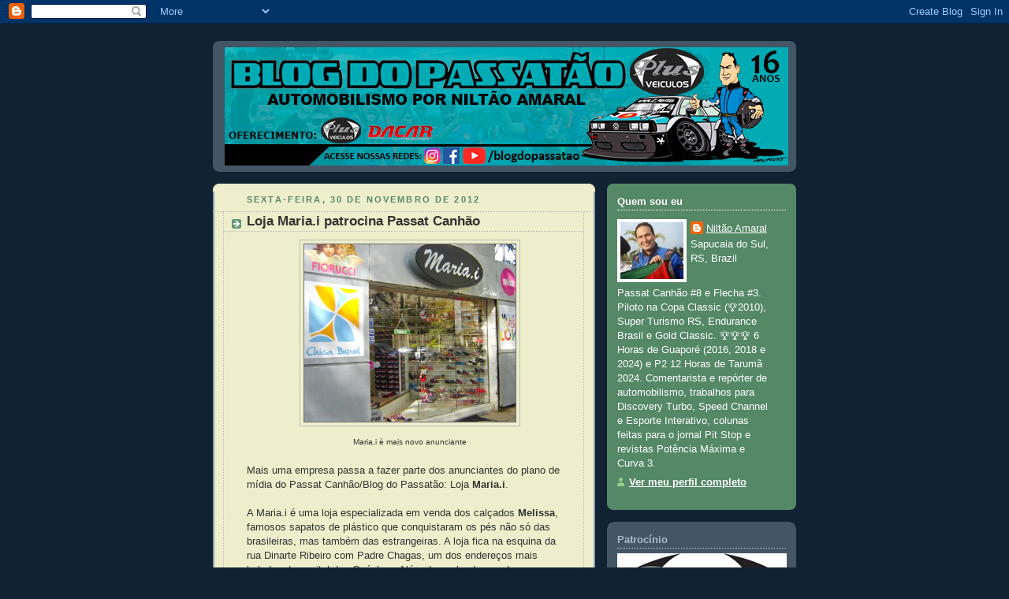

--- FILE ---
content_type: text/html; charset=UTF-8
request_url: http://www.blogdopassatao.com/2012/11/loja-mariai-patrocina-passat-canhao.html
body_size: 33082
content:
<!DOCTYPE html>
<html dir='ltr'>
<head>
<link href='https://www.blogger.com/static/v1/widgets/2944754296-widget_css_bundle.css' rel='stylesheet' type='text/css'/>
<meta content='text/html; charset=UTF-8' http-equiv='Content-Type'/>
<meta content='blogger' name='generator'/>
<link href='http://www.blogdopassatao.com/favicon.ico' rel='icon' type='image/x-icon'/>
<link href='http://www.blogdopassatao.com/2012/11/loja-mariai-patrocina-passat-canhao.html' rel='canonical'/>
<link rel="alternate" type="application/atom+xml" title="Blog do Passatão - Automobilismo Gaúcho por Niltão Amaral - Atom" href="http://www.blogdopassatao.com/feeds/posts/default" />
<link rel="alternate" type="application/rss+xml" title="Blog do Passatão - Automobilismo Gaúcho por Niltão Amaral - RSS" href="http://www.blogdopassatao.com/feeds/posts/default?alt=rss" />
<link rel="service.post" type="application/atom+xml" title="Blog do Passatão - Automobilismo Gaúcho por Niltão Amaral - Atom" href="https://www.blogger.com/feeds/8902385036418837527/posts/default" />

<link rel="alternate" type="application/atom+xml" title="Blog do Passatão - Automobilismo Gaúcho por Niltão Amaral - Atom" href="http://www.blogdopassatao.com/feeds/3693306989184443480/comments/default" />
<!--Can't find substitution for tag [blog.ieCssRetrofitLinks]-->
<link href='https://blogger.googleusercontent.com/img/b/R29vZ2xl/AVvXsEiLniXIBk9CTo4OfRC10TxwgPNpxa5R2YK68hhzM6thVAIb_lwTGOYjYl6IG_MELdJ8Zcli2Zt0ZwMB2rQu6NakI_pEWjSqsnPm80XW53WY7iAxYxoGsApeu0tHxdvXkyWfqGKuzBT63pk/s1600/mariailoja.jpg' rel='image_src'/>
<meta content='http://www.blogdopassatao.com/2012/11/loja-mariai-patrocina-passat-canhao.html' property='og:url'/>
<meta content='Loja Maria.i patrocina Passat Canhão' property='og:title'/>
<meta content='   Maria.i é mais novo anunciante   Mais uma empresa passa a fazer parte dos anunciantes do plano de mídia do Passat Canhão/Blog do Passatão...' property='og:description'/>
<meta content='https://blogger.googleusercontent.com/img/b/R29vZ2xl/AVvXsEiLniXIBk9CTo4OfRC10TxwgPNpxa5R2YK68hhzM6thVAIb_lwTGOYjYl6IG_MELdJ8Zcli2Zt0ZwMB2rQu6NakI_pEWjSqsnPm80XW53WY7iAxYxoGsApeu0tHxdvXkyWfqGKuzBT63pk/w1200-h630-p-k-no-nu/mariailoja.jpg' property='og:image'/>
<title>Blog do Passatão - Automobilismo Gaúcho por Niltão Amaral: Loja Maria.i patrocina Passat Canhão</title>
<style id='page-skin-1' type='text/css'><!--
/*
-----------------------------------------------
Blogger Template Style
Name:     Rounders 3
Date:     27 Feb 2004
Updated by: Blogger Team
----------------------------------------------- */
body {
background:#123;
margin:0;
text-align:center;
line-height: 1.5em;
font: x-small Trebuchet MS, Verdana, Arial, Sans-serif;
color:#333333;
font-size/* */:/**/small;
font-size: /**/small;
}
/* Page Structure
----------------------------------------------- */
/* The images which help create rounded corners depend on the
following widths and measurements. If you want to change
these measurements, the images will also need to change.
*/
#outer-wrapper {
width:740px;
margin:0 auto;
text-align:left;
font: normal normal 100% 'Trebuchet MS',Verdana,Arial,Sans-serif;
}
#main-wrap1 {
width:485px;
float:left;
background:#eeeecc url("https://resources.blogblog.com/blogblog/data/rounders3/corners_main_bot.gif") no-repeat left bottom;
margin:15px 0 0;
padding:0 0 10px;
color:#333333;
font-size:97%;
line-height:1.5em;
word-wrap: break-word; /* fix for long text breaking sidebar float in IE */
overflow: hidden;     /* fix for long non-text content breaking IE sidebar float */
}
#main-wrap2 {
float:left;
width:100%;
background:url("https://resources.blogblog.com/blogblog/data/rounders3/corners_main_top.gif") no-repeat left top;
padding:10px 0 0;
}
#main {
background:url("https://resources.blogblog.com/blogblog/data/rounders3/rails_main.gif") repeat-y left;
padding:0;
width:485px;
}
#sidebar-wrap {
width:240px;
float:right;
margin:15px 0 0;
font-size:97%;
line-height:1.5em;
word-wrap: break-word; /* fix for long text breaking sidebar float in IE */
overflow: hidden;     /* fix for long non-text content breaking IE sidebar float */
}
.main .widget {
margin-top: 4px;
width: 468px;
padding: 0 13px;
}
.main .Blog {
margin: 0;
padding: 0;
width: 484px;
}
/* Links
----------------------------------------------- */
a:link {
color: #445566;
}
a:visited {
color: #223344;
}
a:hover {
color: #223344;
}
a img {
border-width:0;
}
/* Blog Header
----------------------------------------------- */
#header-wrapper {
background:#445566 url("https://resources.blogblog.com/blogblog/data/rounders3/corners_cap_top.gif") no-repeat left top;
margin-top:22px;
margin-right:0;
margin-bottom:0;
margin-left:0;
padding-top:8px;
padding-right:0;
padding-bottom:0;
padding-left:0;
color:#ffffff;
}
#header {
background:url("https://resources.blogblog.com/blogblog/data/rounders3/corners_cap_bot.gif") no-repeat left bottom;
padding:0 15px 8px;
}
#header h1 {
margin:0;
padding:10px 30px 5px;
line-height:1.2em;
font: normal bold 200% 'Trebuchet MS',Verdana,Arial,Sans-serif;
}
#header a,
#header a:visited {
text-decoration:none;
color: #ffffff;
}
#header .description {
margin:0;
padding:5px 30px 10px;
line-height:1.5em;
font: normal normal 100% 'Trebuchet MS',Verdana,Arial,Sans-serif;
}
/* Posts
----------------------------------------------- */
h2.date-header {
margin-top:0;
margin-right:28px;
margin-bottom:0;
margin-left:43px;
font-size:85%;
line-height:2em;
text-transform:uppercase;
letter-spacing:.2em;
color:#558866;
}
.post {
margin:.3em 0 25px;
padding:0 13px;
border:1px dotted #bbbbbb;
border-width:1px 0;
}
.post h3 {
margin:0;
line-height:1.5em;
background:url("https://resources.blogblog.com/blogblog/data/rounders3/icon_arrow.gif") no-repeat 10px .5em;
display:block;
border:1px dotted #bbbbbb;
border-width:0 1px 1px;
padding-top:2px;
padding-right:14px;
padding-bottom:2px;
padding-left:29px;
color: #333333;
font: normal bold 135% 'Trebuchet MS',Verdana,Arial,Sans-serif;
}
.post h3 a, .post h3 a:visited {
text-decoration:none;
color: #333333;
}
a.title-link:hover {
background-color: #bbbbbb;
color: #333333;
}
.post-body {
border:1px dotted #bbbbbb;
border-width:0 1px 1px;
border-bottom-color:#eeeecc;
padding-top:10px;
padding-right:14px;
padding-bottom:1px;
padding-left:29px;
}
html>body .post-body {
border-bottom-width:0;
}
.post-body {
margin:0 0 .75em;
}
.post-body blockquote {
line-height:1.3em;
}
.post-footer {
background: #ffffff;
margin:0;
padding-top:2px;
padding-right:14px;
padding-bottom:2px;
padding-left:29px;
border:1px dotted #bbbbbb;
border-width:1px;
font-size:100%;
line-height:1.5em;
color: #666666;
}
/*
The first line of the post footer might only have floated text, so we need to give it a height.
The height comes from the post-footer line-height
*/
.post-footer-line-1 {
min-height:1.5em;
_height:1.5em;
}
.post-footer p {
margin: 0;
}
html>body .post-footer {
border-bottom-color:transparent;
}
.uncustomized-post-template .post-footer {
text-align: right;
}
.uncustomized-post-template .post-author,
.uncustomized-post-template .post-timestamp {
display: block;
float: left;
text-align:left;
margin-right: 4px;
}
.post-footer a {
color: #456;
}
.post-footer a:hover {
color: #234;
}
a.comment-link {
/* IE5.0/Win doesn't apply padding to inline elements,
so we hide these two declarations from it */
background/* */:/**/url("https://resources.blogblog.com/blogblog/data/rounders/icon_comment_left.gif") no-repeat left 45%;
padding-left:14px;
}
html>body a.comment-link {
/* Respecified, for IE5/Mac's benefit */
background:url("https://resources.blogblog.com/blogblog/data/rounders3/icon_comment_left.gif") no-repeat left 45%;
padding-left:14px;
}
.post img, table.tr-caption-container {
margin-top:0;
margin-right:0;
margin-bottom:5px;
margin-left:0;
padding:4px;
border:1px solid #bbbbbb;
}
.tr-caption-container img {
border: none;
margin: 0;
padding: 0;
}
blockquote {
margin:.75em 0;
border:1px dotted #bbbbbb;
border-width:1px 0;
padding:5px 15px;
color: #558866;
}
.post blockquote p {
margin:.5em 0;
}
#blog-pager-newer-link {
float: left;
margin-left: 13px;
}
#blog-pager-older-link {
float: right;
margin-right: 13px;
}
#blog-pager {
text-align: center;
}
.feed-links {
clear: both;
line-height: 2.5em;
margin-left: 13px;
}
/* Comments
----------------------------------------------- */
#comments {
margin:-25px 13px 0;
border:1px dotted #bbbbbb;
border-width:0 1px 1px;
padding-top:20px;
padding-right:0;
padding-bottom:15px;
padding-left:0;
}
#comments h4 {
margin:0 0 10px;
padding-top:0;
padding-right:14px;
padding-bottom:2px;
padding-left:29px;
border-bottom:1px dotted #bbbbbb;
font-size:120%;
line-height:1.4em;
color:#333333;
}
#comments-block {
margin-top:0;
margin-right:15px;
margin-bottom:0;
margin-left:9px;
}
.comment-author {
background:url("https://resources.blogblog.com/blogblog/data/rounders3/icon_comment_left.gif") no-repeat 2px .3em;
margin:.5em 0;
padding-top:0;
padding-right:0;
padding-bottom:0;
padding-left:20px;
font-weight:bold;
}
.comment-body {
margin:0 0 1.25em;
padding-top:0;
padding-right:0;
padding-bottom:0;
padding-left:20px;
}
.comment-body p {
margin:0 0 .5em;
}
.comment-footer {
margin:0 0 .5em;
padding-top:0;
padding-right:0;
padding-bottom:.75em;
padding-left:20px;
}
.comment-footer a:link {
color: #333;
}
.deleted-comment {
font-style:italic;
color:gray;
}
.comment-form {
padding-left:20px;
padding-right:5px;
}
#comments .comment-form h4 {
padding-left:0px;
}
/* Profile
----------------------------------------------- */
.profile-img {
float: left;
margin-top: 5px;
margin-right: 5px;
margin-bottom: 5px;
margin-left: 0;
border: 4px solid #ffffff;
}
.profile-datablock {
margin-top:0;
margin-right:15px;
margin-bottom:.5em;
margin-left:0;
padding-top:8px;
}
.profile-link {
background:url("https://resources.blogblog.com/blogblog/data/rounders3/icon_profile_left.gif") no-repeat left .1em;
padding-left:15px;
font-weight:bold;
}
.profile-textblock {
clear: both;
margin: 0;
}
.sidebar .clear, .main .widget .clear {
clear: both;
}
#sidebartop-wrap {
background:#558866 url("https://resources.blogblog.com/blogblog/data/rounders3/corners_prof_bot.gif") no-repeat left bottom;
margin:0px 0px 15px;
padding:0px 0px 10px;
color:#ffffff;
}
#sidebartop-wrap2 {
background:url("https://resources.blogblog.com/blogblog/data/rounders3/corners_prof_top.gif") no-repeat left top;
padding: 10px 0 0;
margin:0;
border-width:0;
}
#sidebartop h2 {
line-height:1.5em;
color:#ffffff;
border-bottom: 1px dotted #ffffff;
font: normal bold 100% 'Trebuchet MS',Verdana,Arial,Sans-serif;
margin-bottom: 0.5em;
}
#sidebartop a {
color: #ffffff;
}
#sidebartop a:hover {
color: #ffffff;
}
#sidebartop a:visited {
color: #ffffff;
}
#sidebar a {
color: #99ddbb;
}
#sidebar a:hover,
#sidebar a:visited {
color: #ffffff;
}
/* Sidebar Boxes
----------------------------------------------- */
.sidebar .widget {
margin:.5em 13px 1.25em;
padding:0 0px;
}
.widget-content {
margin-top: 0.5em;
}
#sidebarbottom-wrap1 {
background:#445566 url("https://resources.blogblog.com/blogblog/data/rounders3/corners_side_top.gif") no-repeat left top;
margin:0 0 15px;
padding:10px 0 0;
color: #ffffff;
}
#sidebarbottom-wrap2 {
background:url("https://resources.blogblog.com/blogblog/data/rounders3/corners_side_bot.gif") no-repeat left bottom;
padding:0 0 8px;
}
.sidebar h2 {
margin-top:0;
margin-right:0;
margin-bottom:.5em;
margin-left:0;
padding:0 0 .2em;
line-height:1.5em;
font:normal bold 100% 'Trebuchet MS',Verdana,Arial,Sans-serif;
}
.sidebar ul {
list-style:none;
margin:0 0 1.25em;
padding:0;
}
.sidebar ul li {
background:url("https://resources.blogblog.com/blogblog/data/rounders3/icon_arrow_sm.gif") no-repeat 2px .25em;
margin:0;
padding-top:0;
padding-right:0;
padding-bottom:3px;
padding-left:16px;
margin-bottom:3px;
border-bottom:1px dotted #bbbbbb;
line-height:1.4em;
}
.sidebar p {
margin:0 0 .6em;
}
#sidebar h2 {
color: #aabbcc;
border-bottom: 1px dotted #aabbcc;
}
/* Footer
----------------------------------------------- */
#footer-wrap1 {
clear:both;
margin:0 0 10px;
padding:15px 0 0;
}
#footer-wrap2 {
background:#445566 url("https://resources.blogblog.com/blogblog/data/rounders3/corners_cap_top.gif") no-repeat left top;
color:#ffffff;
}
#footer {
background:url("https://resources.blogblog.com/blogblog/data/rounders3/corners_cap_bot.gif") no-repeat left bottom;
padding:8px 15px;
}
#footer hr {display:none;}
#footer p {margin:0;}
#footer a {color:#ffffff;}
#footer .widget-content {
margin:0;
}
/** Page structure tweaks for layout editor wireframe */
body#layout #main-wrap1,
body#layout #sidebar-wrap,
body#layout #header-wrapper {
margin-top: 0;
}
body#layout #header, body#layout #header-wrapper,
body#layout #outer-wrapper {
margin-left:0,
margin-right: 0;
padding: 0;
}
body#layout #outer-wrapper {
width: 730px;
}
body#layout #footer-wrap1 {
padding-top: 0;
}

--></style>
<link href='https://www.blogger.com/dyn-css/authorization.css?targetBlogID=8902385036418837527&amp;zx=2e126f3e-3108-40af-9db0-0e42ec9a297d' media='none' onload='if(media!=&#39;all&#39;)media=&#39;all&#39;' rel='stylesheet'/><noscript><link href='https://www.blogger.com/dyn-css/authorization.css?targetBlogID=8902385036418837527&amp;zx=2e126f3e-3108-40af-9db0-0e42ec9a297d' rel='stylesheet'/></noscript>
<meta name='google-adsense-platform-account' content='ca-host-pub-1556223355139109'/>
<meta name='google-adsense-platform-domain' content='blogspot.com'/>

</head>
<body>
<div class='navbar section' id='navbar'><div class='widget Navbar' data-version='1' id='Navbar1'><script type="text/javascript">
    function setAttributeOnload(object, attribute, val) {
      if(window.addEventListener) {
        window.addEventListener('load',
          function(){ object[attribute] = val; }, false);
      } else {
        window.attachEvent('onload', function(){ object[attribute] = val; });
      }
    }
  </script>
<div id="navbar-iframe-container"></div>
<script type="text/javascript" src="https://apis.google.com/js/platform.js"></script>
<script type="text/javascript">
      gapi.load("gapi.iframes:gapi.iframes.style.bubble", function() {
        if (gapi.iframes && gapi.iframes.getContext) {
          gapi.iframes.getContext().openChild({
              url: 'https://www.blogger.com/navbar/8902385036418837527?po\x3d3693306989184443480\x26origin\x3dhttp://www.blogdopassatao.com',
              where: document.getElementById("navbar-iframe-container"),
              id: "navbar-iframe"
          });
        }
      });
    </script><script type="text/javascript">
(function() {
var script = document.createElement('script');
script.type = 'text/javascript';
script.src = '//pagead2.googlesyndication.com/pagead/js/google_top_exp.js';
var head = document.getElementsByTagName('head')[0];
if (head) {
head.appendChild(script);
}})();
</script>
</div></div>
<div id='outer-wrapper'>
<div id='header-wrapper'>
<div class='header section' id='header'><div class='widget Header' data-version='1' id='Header1'>
<div id='header-inner'>
<a href='http://www.blogdopassatao.com/' style='display: block'>
<img alt='Blog do Passatão - Automobilismo Gaúcho por Niltão Amaral' height='150px; ' id='Header1_headerimg' src='https://blogger.googleusercontent.com/img/a/AVvXsEjeXQE6B57u6ZXsMxUwMA3YCHT4EOTuZokCT__G4_gjBYikNIrbMRzZ7VH0BmH4e56SNZNXMicasdrv11paj0G_c5VG3PCd8G5Jk_TdvhQ-v2v406kWeL1Yb-GYMZcA8TySecNMslTHq84WG8CZcy7DCzyhHKfhaVs-lOBWQ7tUwUyb6kgBiHDQOMMItevf=s715' style='display: block' width='715px; '/>
</a>
</div>
</div></div>
</div>
<div id='crosscol-wrapper' style='text-align:center'>
<div class='crosscol no-items section' id='crosscol'></div>
</div>
<div id='main-wrap1'><div id='main-wrap2'>
<div class='main section' id='main'><div class='widget Blog' data-version='1' id='Blog1'>
<div class='blog-posts hfeed'>

          <div class="date-outer">
        
<h2 class='date-header'><span>sexta-feira, 30 de novembro de 2012</span></h2>

          <div class="date-posts">
        
<div class='post-outer'>
<div class='post hentry uncustomized-post-template' itemprop='blogPost' itemscope='itemscope' itemtype='http://schema.org/BlogPosting'>
<meta content='https://blogger.googleusercontent.com/img/b/R29vZ2xl/AVvXsEiLniXIBk9CTo4OfRC10TxwgPNpxa5R2YK68hhzM6thVAIb_lwTGOYjYl6IG_MELdJ8Zcli2Zt0ZwMB2rQu6NakI_pEWjSqsnPm80XW53WY7iAxYxoGsApeu0tHxdvXkyWfqGKuzBT63pk/s1600/mariailoja.jpg' itemprop='image_url'/>
<meta content='8902385036418837527' itemprop='blogId'/>
<meta content='3693306989184443480' itemprop='postId'/>
<a name='3693306989184443480'></a>
<h3 class='post-title entry-title' itemprop='name'>
Loja Maria.i patrocina Passat Canhão
</h3>
<div class='post-header'>
<div class='post-header-line-1'></div>
</div>
<div class='post-body entry-content' id='post-body-3693306989184443480' itemprop='description articleBody'>
<div class="separator" style="clear: both; text-align: center;">
<a href="https://blogger.googleusercontent.com/img/b/R29vZ2xl/AVvXsEiLniXIBk9CTo4OfRC10TxwgPNpxa5R2YK68hhzM6thVAIb_lwTGOYjYl6IG_MELdJ8Zcli2Zt0ZwMB2rQu6NakI_pEWjSqsnPm80XW53WY7iAxYxoGsApeu0tHxdvXkyWfqGKuzBT63pk/s1600/mariailoja.jpg" imageanchor="1" style="margin-left: 1em; margin-right: 1em;"><img border="0" src="https://blogger.googleusercontent.com/img/b/R29vZ2xl/AVvXsEiLniXIBk9CTo4OfRC10TxwgPNpxa5R2YK68hhzM6thVAIb_lwTGOYjYl6IG_MELdJ8Zcli2Zt0ZwMB2rQu6NakI_pEWjSqsnPm80XW53WY7iAxYxoGsApeu0tHxdvXkyWfqGKuzBT63pk/s1600/mariailoja.jpg" /></a></div>
<div style="text-align: center;">
<span style="font-size: x-small;">Maria.i é mais novo anunciante</span></div>
<br />
Mais uma empresa passa a fazer parte dos anunciantes do plano de mídia do Passat Canhão/Blog do Passatão: Loja <b>Maria.i</b>.<br />
<br />
A Maria.i é uma loja especializada em venda dos calçados <b>Melissa</b>, famosos sapatos de plástico que conquistaram os pés não só das brasileiras, mas também das estrangeiras. A loja fica na esquina da rua Dinarte Ribeiro com Padre Chagas, um dos endereços mais balados da capital dos Gaúchos. Além dos calçados, podem ser encontrados, também, bolsas e acessórios.<br />
<br />
<div class="separator" style="clear: both; text-align: center;">
<a href="https://blogger.googleusercontent.com/img/b/R29vZ2xl/AVvXsEjb52CpDv9VmwYK8rlCKranCXqbwc-wrxayMN_Ya9pvWdc-AYfphH4bkwX0T0q8bQOy-5_ywxssRI-nymLQekLyoalIxDH7MbkHsG-wVDFdGvikH_PTPtTQeCZuW0Wtm-wtvDVMKofcDm0/s1600/mairai_traseira.jpg" imageanchor="1" style="margin-left: 1em; margin-right: 1em;"><img border="0" height="240" src="https://blogger.googleusercontent.com/img/b/R29vZ2xl/AVvXsEjb52CpDv9VmwYK8rlCKranCXqbwc-wrxayMN_Ya9pvWdc-AYfphH4bkwX0T0q8bQOy-5_ywxssRI-nymLQekLyoalIxDH7MbkHsG-wVDFdGvikH_PTPtTQeCZuW0Wtm-wtvDVMKofcDm0/s320/mairai_traseira.jpg" width="320" /></a></div>
<div style="text-align: center;">
<span style="font-size: x-small;">Projeção do adesivo Maria.i no Passat Canhão</span></div>
<br />
Mesmo quem não mora em Porto Alegre não precisa deixar de desfrutar das ofertas da loja: é que foi criada uma loja virtual (<a href="http://www.mariai.com.br/">www.mariai.com.br</a>)&nbsp;que atende a todo Brasil, atualmente com o frete grátis.<br />
<br />
Então, Natal chegando, aí está uma excelente oportunidade e dica para os leitores do Blog do Passatão e fãs do Passat Canhão fazerem aquele agrado para as "patroas", dando uma Melissa de presente. Elas nem vão mais reclamar quando vocês ocuparem a TV assistindo corridas! :)<br />
<br />
O endereço da loja é R. Dinarte Ribeiro, 214 - POA. Acesse o <b>site</b> <a href="http://www.mariai.com.br/">www.mariai.com.br</a> para conferir as promoções, curta a fanpage no <b>Facebook</b>,&nbsp;<a href="http://www.facebook.com/lojamariai">http://www.facebook.com/lojamariai</a>, e siga <a href="https://twitter.com/lojamariai" target="_blank">@lojamariai</a>&nbsp;no <b>Twitter.</b><br />
<br />
<b>Bem-vinda, Maria.i!</b>
<div style='clear: both;'></div>
</div>
<div class='post-footer'>
<div class='post-footer-line post-footer-line-1'>
<span class='post-author vcard'>
Postado por
<span class='fn' itemprop='author' itemscope='itemscope' itemtype='http://schema.org/Person'>
<meta content='https://www.blogger.com/profile/13258732379263871452' itemprop='url'/>
<a class='g-profile' href='https://www.blogger.com/profile/13258732379263871452' rel='author' title='author profile'>
<span itemprop='name'>Niltão Amaral</span>
</a>
</span>
</span>
<span class='post-timestamp'>
às
<meta content='http://www.blogdopassatao.com/2012/11/loja-mariai-patrocina-passat-canhao.html' itemprop='url'/>
<a class='timestamp-link' href='http://www.blogdopassatao.com/2012/11/loja-mariai-patrocina-passat-canhao.html' rel='bookmark' title='permanent link'><abbr class='published' itemprop='datePublished' title='2012-11-30T03:55:00-02:00'>03:55</abbr></a>
</span>
<span class='post-comment-link'>
</span>
<span class='post-icons'>
<span class='item-control blog-admin pid-339510434'>
<a href='https://www.blogger.com/post-edit.g?blogID=8902385036418837527&postID=3693306989184443480&from=pencil' title='Editar post'>
<img alt='' class='icon-action' height='18' src='https://resources.blogblog.com/img/icon18_edit_allbkg.gif' width='18'/>
</a>
</span>
</span>
<div class='post-share-buttons goog-inline-block'>
<a class='goog-inline-block share-button sb-email' href='https://www.blogger.com/share-post.g?blogID=8902385036418837527&postID=3693306989184443480&target=email' target='_blank' title='Enviar por e-mail'><span class='share-button-link-text'>Enviar por e-mail</span></a><a class='goog-inline-block share-button sb-blog' href='https://www.blogger.com/share-post.g?blogID=8902385036418837527&postID=3693306989184443480&target=blog' onclick='window.open(this.href, "_blank", "height=270,width=475"); return false;' target='_blank' title='Postar no blog!'><span class='share-button-link-text'>Postar no blog!</span></a><a class='goog-inline-block share-button sb-twitter' href='https://www.blogger.com/share-post.g?blogID=8902385036418837527&postID=3693306989184443480&target=twitter' target='_blank' title='Compartilhar no X'><span class='share-button-link-text'>Compartilhar no X</span></a><a class='goog-inline-block share-button sb-facebook' href='https://www.blogger.com/share-post.g?blogID=8902385036418837527&postID=3693306989184443480&target=facebook' onclick='window.open(this.href, "_blank", "height=430,width=640"); return false;' target='_blank' title='Compartilhar no Facebook'><span class='share-button-link-text'>Compartilhar no Facebook</span></a><a class='goog-inline-block share-button sb-pinterest' href='https://www.blogger.com/share-post.g?blogID=8902385036418837527&postID=3693306989184443480&target=pinterest' target='_blank' title='Compartilhar com o Pinterest'><span class='share-button-link-text'>Compartilhar com o Pinterest</span></a>
</div>
</div>
<div class='post-footer-line post-footer-line-2'>
<span class='post-labels'>
</span>
</div>
<div class='post-footer-line post-footer-line-3'>
<span class='post-location'>
</span>
</div>
</div>
</div>
<div class='comments' id='comments'>
<a name='comments'></a>
<h4>Um comentário:</h4>
<div class='comments-content'>
<script async='async' src='' type='text/javascript'></script>
<script type='text/javascript'>
    (function() {
      var items = null;
      var msgs = null;
      var config = {};

// <![CDATA[
      var cursor = null;
      if (items && items.length > 0) {
        cursor = parseInt(items[items.length - 1].timestamp) + 1;
      }

      var bodyFromEntry = function(entry) {
        var text = (entry &&
                    ((entry.content && entry.content.$t) ||
                     (entry.summary && entry.summary.$t))) ||
            '';
        if (entry && entry.gd$extendedProperty) {
          for (var k in entry.gd$extendedProperty) {
            if (entry.gd$extendedProperty[k].name == 'blogger.contentRemoved') {
              return '<span class="deleted-comment">' + text + '</span>';
            }
          }
        }
        return text;
      }

      var parse = function(data) {
        cursor = null;
        var comments = [];
        if (data && data.feed && data.feed.entry) {
          for (var i = 0, entry; entry = data.feed.entry[i]; i++) {
            var comment = {};
            // comment ID, parsed out of the original id format
            var id = /blog-(\d+).post-(\d+)/.exec(entry.id.$t);
            comment.id = id ? id[2] : null;
            comment.body = bodyFromEntry(entry);
            comment.timestamp = Date.parse(entry.published.$t) + '';
            if (entry.author && entry.author.constructor === Array) {
              var auth = entry.author[0];
              if (auth) {
                comment.author = {
                  name: (auth.name ? auth.name.$t : undefined),
                  profileUrl: (auth.uri ? auth.uri.$t : undefined),
                  avatarUrl: (auth.gd$image ? auth.gd$image.src : undefined)
                };
              }
            }
            if (entry.link) {
              if (entry.link[2]) {
                comment.link = comment.permalink = entry.link[2].href;
              }
              if (entry.link[3]) {
                var pid = /.*comments\/default\/(\d+)\?.*/.exec(entry.link[3].href);
                if (pid && pid[1]) {
                  comment.parentId = pid[1];
                }
              }
            }
            comment.deleteclass = 'item-control blog-admin';
            if (entry.gd$extendedProperty) {
              for (var k in entry.gd$extendedProperty) {
                if (entry.gd$extendedProperty[k].name == 'blogger.itemClass') {
                  comment.deleteclass += ' ' + entry.gd$extendedProperty[k].value;
                } else if (entry.gd$extendedProperty[k].name == 'blogger.displayTime') {
                  comment.displayTime = entry.gd$extendedProperty[k].value;
                }
              }
            }
            comments.push(comment);
          }
        }
        return comments;
      };

      var paginator = function(callback) {
        if (hasMore()) {
          var url = config.feed + '?alt=json&v=2&orderby=published&reverse=false&max-results=50';
          if (cursor) {
            url += '&published-min=' + new Date(cursor).toISOString();
          }
          window.bloggercomments = function(data) {
            var parsed = parse(data);
            cursor = parsed.length < 50 ? null
                : parseInt(parsed[parsed.length - 1].timestamp) + 1
            callback(parsed);
            window.bloggercomments = null;
          }
          url += '&callback=bloggercomments';
          var script = document.createElement('script');
          script.type = 'text/javascript';
          script.src = url;
          document.getElementsByTagName('head')[0].appendChild(script);
        }
      };
      var hasMore = function() {
        return !!cursor;
      };
      var getMeta = function(key, comment) {
        if ('iswriter' == key) {
          var matches = !!comment.author
              && comment.author.name == config.authorName
              && comment.author.profileUrl == config.authorUrl;
          return matches ? 'true' : '';
        } else if ('deletelink' == key) {
          return config.baseUri + '/comment/delete/'
               + config.blogId + '/' + comment.id;
        } else if ('deleteclass' == key) {
          return comment.deleteclass;
        }
        return '';
      };

      var replybox = null;
      var replyUrlParts = null;
      var replyParent = undefined;

      var onReply = function(commentId, domId) {
        if (replybox == null) {
          // lazily cache replybox, and adjust to suit this style:
          replybox = document.getElementById('comment-editor');
          if (replybox != null) {
            replybox.height = '250px';
            replybox.style.display = 'block';
            replyUrlParts = replybox.src.split('#');
          }
        }
        if (replybox && (commentId !== replyParent)) {
          replybox.src = '';
          document.getElementById(domId).insertBefore(replybox, null);
          replybox.src = replyUrlParts[0]
              + (commentId ? '&parentID=' + commentId : '')
              + '#' + replyUrlParts[1];
          replyParent = commentId;
        }
      };

      var hash = (window.location.hash || '#').substring(1);
      var startThread, targetComment;
      if (/^comment-form_/.test(hash)) {
        startThread = hash.substring('comment-form_'.length);
      } else if (/^c[0-9]+$/.test(hash)) {
        targetComment = hash.substring(1);
      }

      // Configure commenting API:
      var configJso = {
        'maxDepth': config.maxThreadDepth
      };
      var provider = {
        'id': config.postId,
        'data': items,
        'loadNext': paginator,
        'hasMore': hasMore,
        'getMeta': getMeta,
        'onReply': onReply,
        'rendered': true,
        'initComment': targetComment,
        'initReplyThread': startThread,
        'config': configJso,
        'messages': msgs
      };

      var render = function() {
        if (window.goog && window.goog.comments) {
          var holder = document.getElementById('comment-holder');
          window.goog.comments.render(holder, provider);
        }
      };

      // render now, or queue to render when library loads:
      if (window.goog && window.goog.comments) {
        render();
      } else {
        window.goog = window.goog || {};
        window.goog.comments = window.goog.comments || {};
        window.goog.comments.loadQueue = window.goog.comments.loadQueue || [];
        window.goog.comments.loadQueue.push(render);
      }
    })();
// ]]>
  </script>
<div id='comment-holder'>
<div class="comment-thread toplevel-thread"><ol id="top-ra"><li class="comment" id="c4713072943836819220"><div class="avatar-image-container"><img src="//blogger.googleusercontent.com/img/b/R29vZ2xl/AVvXsEizY5DG0GSIg_G7U71K6pyMUexATiEwfWrHtoAWfJY77DObhbXaNwO3gPxcudA49_VQsRwhRIveODvAEt_TglwYz0LN7hjp7Sc1tutyFunm7nRoINT9-Ut3T4VW7Ty0yms/s45-c/*" alt=""/></div><div class="comment-block"><div class="comment-header"><cite class="user"><a href="https://www.blogger.com/profile/14290547725278803468" rel="nofollow">LANDAU 79</a></cite><span class="icon user "></span><span class="datetime secondary-text"><a rel="nofollow" href="http://www.blogdopassatao.com/2012/11/loja-mariai-patrocina-passat-canhao.html?showComment=1354269474034#c4713072943836819220">30 de novembro de 2012 às 07:57</a></span></div><p class="comment-content">... me deu até vontade de comprar uma Melissa... hehehehehehehhehehehhe<br><br>Páu neles !!!!</p><span class="comment-actions secondary-text"><a class="comment-reply" target="_self" data-comment-id="4713072943836819220">Responder</a><span class="item-control blog-admin blog-admin pid-491081387"><a target="_self" href="https://www.blogger.com/comment/delete/8902385036418837527/4713072943836819220">Excluir</a></span></span></div><div class="comment-replies"><div id="c4713072943836819220-rt" class="comment-thread inline-thread hidden"><span class="thread-toggle thread-expanded"><span class="thread-arrow"></span><span class="thread-count"><a target="_self">Respostas</a></span></span><ol id="c4713072943836819220-ra" class="thread-chrome thread-expanded"><div></div><div id="c4713072943836819220-continue" class="continue"><a class="comment-reply" target="_self" data-comment-id="4713072943836819220">Responder</a></div></ol></div></div><div class="comment-replybox-single" id="c4713072943836819220-ce"></div></li></ol><div id="top-continue" class="continue"><a class="comment-reply" target="_self">Adicionar comentário</a></div><div class="comment-replybox-thread" id="top-ce"></div><div class="loadmore hidden" data-post-id="3693306989184443480"><a target="_self">Carregar mais...</a></div></div>
</div>
</div>
<p class='comment-footer'>
<div class='comment-form'>
<a name='comment-form'></a>
<p>
</p>
<a href='https://www.blogger.com/comment/frame/8902385036418837527?po=3693306989184443480&hl=pt-BR&saa=85391&origin=http://www.blogdopassatao.com' id='comment-editor-src'></a>
<iframe allowtransparency='true' class='blogger-iframe-colorize blogger-comment-from-post' frameborder='0' height='410px' id='comment-editor' name='comment-editor' src='' width='100%'></iframe>
<script src='https://www.blogger.com/static/v1/jsbin/1345082660-comment_from_post_iframe.js' type='text/javascript'></script>
<script type='text/javascript'>
      BLOG_CMT_createIframe('https://www.blogger.com/rpc_relay.html');
    </script>
</div>
</p>
<div id='backlinks-container'>
<div id='Blog1_backlinks-container'>
</div>
</div>
</div>
</div>

        </div></div>
      
</div>
<div class='blog-pager' id='blog-pager'>
<span id='blog-pager-newer-link'>
<a class='blog-pager-newer-link' href='http://www.blogdopassatao.com/2012/11/preparativos-dos-prototipos-turbo-estao.html' id='Blog1_blog-pager-newer-link' title='Postagem mais recente'>Postagem mais recente</a>
</span>
<span id='blog-pager-older-link'>
<a class='blog-pager-older-link' href='http://www.blogdopassatao.com/2012/11/pilotos-jurassicos-enfrentarao-gurizada.html' id='Blog1_blog-pager-older-link' title='Postagem mais antiga'>Postagem mais antiga</a>
</span>
<a class='home-link' href='http://www.blogdopassatao.com/'>Página inicial</a>
</div>
<div class='clear'></div>
<div class='post-feeds'>
<div class='feed-links'>
Assinar:
<a class='feed-link' href='http://www.blogdopassatao.com/feeds/3693306989184443480/comments/default' target='_blank' type='application/atom+xml'>Postar comentários (Atom)</a>
</div>
</div>
</div></div>
</div></div>
<div id='sidebar-wrap'>
<div id='sidebartop-wrap'><div id='sidebartop-wrap2'>
<div class='sidebar section' id='sidebartop'><div class='widget Profile' data-version='1' id='Profile2'>
<h2>Quem sou eu</h2>
<div class='widget-content'>
<a href='https://www.blogger.com/profile/13258732379263871452'><img alt='Minha foto' class='profile-img' height='72' src='//blogger.googleusercontent.com/img/b/R29vZ2xl/AVvXsEic9MUoCVf7iBXle0lGiMk84dyAQmql5GEomZHNFODLR-ourKbUvddPGg0ClY7oVKkqWTXj32xO5dnUSCwNsd3MhiqmK6Eb3DQkQnwu7JIQqvKkFy6qJDhYsT4yDeRFPg/s113/*' width='80'/></a>
<dl class='profile-datablock'>
<dt class='profile-data'>
<a class='profile-name-link g-profile' href='https://www.blogger.com/profile/13258732379263871452' rel='author' style='background-image: url(//www.blogger.com/img/logo-16.png);'>
Niltão Amaral
</a>
</dt>
<dd class='profile-data'>Sapucaia do Sul, RS, Brazil</dd>
<dd class='profile-textblock'>Passat Canhão #8 e Flecha #3. Piloto na Copa Classic (🏆2010), Super Turismo RS, Endurance Brasil e Gold Classic. 🏆🏆🏆 6 Horas de Guaporé (2016, 2018 e 2024) e P2 12 Horas de Tarumã 2024. Comentarista e repórter de automobilismo, trabalhos para Discovery Turbo, Speed Channel e Esporte Interativo, colunas feitas para o jornal Pit Stop e revistas Potência Máxima e Curva 3.</dd>
</dl>
<a class='profile-link' href='https://www.blogger.com/profile/13258732379263871452' rel='author'>Ver meu perfil completo</a>
<div class='clear'></div>
</div>
</div></div>
</div></div>
<div id='sidebarbottom-wrap1'><div id='sidebarbottom-wrap2'>
<div class='sidebar section' id='sidebar'><div class='widget Image' data-version='1' id='Image10'>
<h2>Patrocínio</h2>
<div class='widget-content'>
<a href='http://plusveiculos.com.br'>
<img alt='Patrocínio' height='104' id='Image10_img' src='https://blogger.googleusercontent.com/img/b/R29vZ2xl/AVvXsEiWsI85U4g48CAJhf_SD7qjlD3OmuWBfuu6f6n4sbYVaggHqtV2yP61lhmlKjZJwAMWsJYH_zBKM_ALLHyIvte24u1A6kxYcfYgtq8IeMjmClnKqmlvYvWL1oZRmJLxONnOWFtxWI8Z_6Gq/s215/banner_plus_branco.png' width='215'/>
</a>
<br/>
</div>
<div class='clear'></div>
</div><div class='widget Image' data-version='1' id='Image9'>
<div class='widget-content'>
<a href='http://dacarmotorsport.com.br/'>
<img alt='' height='60' id='Image9_img' src='https://blogger.googleusercontent.com/img/b/R29vZ2xl/AVvXsEg44e2cAZlGZKXInvmIjSKzV-uWDWCHH5HYM0wvI4tb2HZUdbazOCVRguoDV42ORLUDnS8ARB-SlE6fX_FXQfK78okDciaNMy_Vk1K1Sy75kRynEHi_xtW6dygl86NwKzO-VOLM0xyfxcj_/s215/banner_dacar.png' width='215'/>
</a>
<br/>
</div>
<div class='clear'></div>
</div><div class='widget Image' data-version='1' id='Image11'>
<div class='widget-content'>
<a href='https://www.facebook.com/mgasistemas.com.br'>
<img alt='' height='168' id='Image11_img' src='https://blogger.googleusercontent.com/img/a/AVvXsEhcHWKxsxic1CqmW78qtV8AzYflT1q2ADw7f2I8FZJ4jprw3RqZ54ccAfOV7uLBIAr1XKUY9HLtJ7B7Zkj9M-TkbYwIMwlMOdYJxJ9GGpHWpr8msGSTiaHlCH0EFUdoQAdqQYt4tqWJwjDvtrOvbNgs9o2EIAx38iMJ5L0y7GDs9xp8BX2XB_xYuTo0RR4W=s215' width='215'/>
</a>
<br/>
</div>
<div class='clear'></div>
</div><div class='widget Image' data-version='1' id='Image3'>
<div class='widget-content'>
<a href='http://www.blogdopassatao.com/search/label/Guapor%C3%A9%20Track%20Day'>
<img alt='' height='204' id='Image3_img' src='https://blogger.googleusercontent.com/img/a/AVvXsEiClWA0h7_sFuFxnfXQZakMPqPNRauSeUjtq2WJp6Dx4fllWERVhdGsIxmAkF_7a8-NbbHkM6QGyKFYHNPw2YWGoh7VGUHEfbgDD30hdz1KaBzf7GQRQyv50T02vARu_uFOerJ-h8Rq2dYPB4osMCc3JfHrPiNjW7zCMqwGXJwI1yiPXdh7V2vhACkHMQ=s215' width='215'/>
</a>
<br/>
</div>
<div class='clear'></div>
</div><div class='widget Image' data-version='1' id='Image4'>
<div class='widget-content'>
<a href='http://lfassessoriars.blogspot.com/'>
<img alt='' height='101' id='Image4_img' src='https://blogger.googleusercontent.com/img/a/AVvXsEhQtv2kTtzWoYz669LI9muHGiX1e_-62_O5bi42BFg-A5wOqmbvDYyI6HhvDVKP7JccElfeCA7RZcZONzzaWjGyWWdT-X_L8rTUPJM5qeBhOht23U-F_9NTvRXXPDe6JQM9iS2xkqSTtk5yCU5e2IEGpv1wENY3pkk1HuxPgbLRIST-bWbGHvAI-ZOtfA=s215' width='215'/>
</a>
<br/>
</div>
<div class='clear'></div>
</div><div class='widget Image' data-version='1' id='Image6'>
<div class='widget-content'>
<a href='http://www.castelopack.com.br'>
<img alt='' height='100' id='Image6_img' src='https://blogger.googleusercontent.com/img/b/R29vZ2xl/AVvXsEgRQLMuxNkbwU5f1kebuX585upQJooHd5hgdE271LIJZbkLFczI0j61LzyudXH2UbsY1NTZlnCaZBanxN8vBPC3SIzog7Q4hiCruMptxBLQDdwwKF-tcRn9iUk9eEaWaoj8aN3-ygTrtRM/s240/castelopack_banner.png' width='215'/>
</a>
<br/>
</div>
<div class='clear'></div>
</div><div class='widget Image' data-version='1' id='Image2'>
<div class='widget-content'>
<a href='https://www.instagram.com/cesarluz_fotografo/'>
<img alt='' height='50' id='Image2_img' src='https://blogger.googleusercontent.com/img/a/AVvXsEjeTxzqzzNPdI4eT9YOP_LrhWXDglZz0v3d8_RA5agxt_qo8GlRDjRuA0nMvNt4qTKtuQMxMQQNV2Vplmj5QwPH9Vj3_JxNI5neS62HBVQ1lor2uQlIxnplKLUzaIKC-W2FCPpcTbuJYZO7EJOjL_W5akCxcvlrLxjQe38ARkDG8x1_FgqzQqayIRMOe8w2=s215' width='215'/>
</a>
<br/>
</div>
<div class='clear'></div>
</div><div class='widget Image' data-version='1' id='Image7'>
<div class='widget-content'>
<a href='https://www.drivecopilot.com.br/jgps-receptor-gps-bluetooth-de-alta-precisao-para-telemetria'>
<img alt='' height='73' id='Image7_img' src='https://blogger.googleusercontent.com/img/a/AVvXsEjhZ7G5BDeWmp5WRcHJa43voyaM6eFe0H9KunlmDWgf74p9xke4gL97L82cQuleKuSC94FcRSpQi_Y5DYsa3iV6eyvqQj__HELdBeHUnKpEnyButoUB3H36xEgIyL7FCIEPjvLTkYGuBsfdNU5zgGbdkj4lCDKTZjyMNlfUwBARP7SZSiTVNU4bQ42dcr8W=s215' width='215'/>
</a>
<br/>
</div>
<div class='clear'></div>
</div><div class='widget Image' data-version='1' id='Image1'>
<h2>Preparadores:</h2>
<div class='widget-content'>
<a href='http://brazauto.wix.com/mecanica'>
<img alt='Preparadores:' height='79' id='Image1_img' src='https://blogger.googleusercontent.com/img/b/R29vZ2xl/AVvXsEj_aiLfd_Glm5AaQjOnECr_Qwz5Vk6IjN-DG3J9wh1I9oKkoC19UBFkwcBn9TPOJnDSiA-4MLSNIeTE9FgRM2Hiqd3FawEQ8MHk-R77s0YK3wva-7Om4YHGfdkG45bCCj7BxzG65ij4h9bX/s1600/banner_brazautopreto.png' width='215'/>
</a>
<br/>
</div>
<div class='clear'></div>
</div><div class='widget Image' data-version='1' id='Image5'>
<div class='widget-content'>
<img alt='' height='105' id='Image5_img' src='https://blogger.googleusercontent.com/img/a/AVvXsEi7WdD9WJ03To87LBI8PWjx6c2zMtDWSm2Jx8_mtdzhKh6W8dP_SCsMHO9OPrnd66dSnNkEUCYlKOGEuME1jiiPKh2MU2gzkhmN_Q-33acUtaxcjhx-WJ8bzZrIUvvXeH3jw5Ob0TJiJhftyM42xwTQXKj9_8plcrg_jMsX89RK227D1gGLcndeC1mtzQ=s215' width='215'/>
<br/>
</div>
<div class='clear'></div>
</div><div class='widget TextList' data-version='1' id='TextList2'>
<h2>Classic/Turismo 1.4 2025</h2>
<div class='widget-content'>
<ul>
<li>13/04 - Tarumã</li>
<li>22/06 - Rivera</li>
<li>02/08 - Tarumã</li>
<li>28/09 - Guaporé</li>
<li>09/11 - Tarumã*</li>
<li>23/11 - Tarumã**</li>
<li>13/12 - Challenge/12h Tarumã</li>
<li>*Sem 1.4</li>
<li>**Sem Classic</li>
</ul>
<div class='clear'></div>
</div>
</div><div class='widget TextList' data-version='1' id='TextList3'>
<h2>Super Turismo 2025*</h2>
<div class='widget-content'>
<ul>
<li>12/04 - Tarumã</li>
<li>31/05 - 6h Guaporé</li>
<li>02/08 - Tarumã</li>
<li>27/09 - Guaporé</li>
<li>08/11 - Tarumã</li>
<li>*Provas sábado</li>
</ul>
<div class='clear'></div>
</div>
</div><div class='widget TextList' data-version='1' id='TextList1'>
<h2>Endurance RS 2025*</h2>
<div class='widget-content'>
<ul>
<li>05/04 - Tarumã</li>
<li>24/05 - Guaporé</li>
<li>16/08 - Tarumã</li>
<li>11/10 - Santa Cruz</li>
<li>22/11 - Velopark</li>
</ul>
<div class='clear'></div>
</div>
</div><div class='widget Label' data-version='1' id='Label1'>
<h2>Assuntos</h2>
<div class='widget-content list-label-widget-content'>
<ul>
<li>
<a dir='ltr' href='http://www.blogdopassatao.com/search/label/%23Taruma40'>#Taruma40</a>
<span dir='ltr'>(7)</span>
</li>
<li>
<a dir='ltr' href='http://www.blogdopassatao.com/search/label/10%C2%BA%20MBR'>10º MBR</a>
<span dir='ltr'>(3)</span>
</li>
<li>
<a dir='ltr' href='http://www.blogdopassatao.com/search/label/11%C2%BA%20MBR'>11º MBR</a>
<span dir='ltr'>(1)</span>
</li>
<li>
<a dir='ltr' href='http://www.blogdopassatao.com/search/label/12%20Horas%201997'>12 Horas 1997</a>
<span dir='ltr'>(1)</span>
</li>
<li>
<a dir='ltr' href='http://www.blogdopassatao.com/search/label/12%20Horas%201998'>12 Horas 1998</a>
<span dir='ltr'>(1)</span>
</li>
<li>
<a dir='ltr' href='http://www.blogdopassatao.com/search/label/12%20Horas%202014'>12 Horas 2014</a>
<span dir='ltr'>(1)</span>
</li>
<li>
<a dir='ltr' href='http://www.blogdopassatao.com/search/label/12%20Horas%202015'>12 Horas 2015</a>
<span dir='ltr'>(13)</span>
</li>
<li>
<a dir='ltr' href='http://www.blogdopassatao.com/search/label/12%20Horas%202016'>12 Horas 2016</a>
<span dir='ltr'>(4)</span>
</li>
<li>
<a dir='ltr' href='http://www.blogdopassatao.com/search/label/12%20Horas%202017'>12 Horas 2017</a>
<span dir='ltr'>(8)</span>
</li>
<li>
<a dir='ltr' href='http://www.blogdopassatao.com/search/label/12%20Horas%202018'>12 Horas 2018</a>
<span dir='ltr'>(5)</span>
</li>
<li>
<a dir='ltr' href='http://www.blogdopassatao.com/search/label/12%20Horas%202019'>12 Horas 2019</a>
<span dir='ltr'>(15)</span>
</li>
<li>
<a dir='ltr' href='http://www.blogdopassatao.com/search/label/12%20Horas%202020'>12 Horas 2020</a>
<span dir='ltr'>(4)</span>
</li>
<li>
<a dir='ltr' href='http://www.blogdopassatao.com/search/label/12%20Horas%202021'>12 Horas 2021</a>
<span dir='ltr'>(3)</span>
</li>
<li>
<a dir='ltr' href='http://www.blogdopassatao.com/search/label/12%20Horas%202022'>12 Horas 2022</a>
<span dir='ltr'>(1)</span>
</li>
<li>
<a dir='ltr' href='http://www.blogdopassatao.com/search/label/12%20Horas%202023'>12 Horas 2023</a>
<span dir='ltr'>(2)</span>
</li>
<li>
<a dir='ltr' href='http://www.blogdopassatao.com/search/label/12%20Horas%202024'>12 Horas 2024</a>
<span dir='ltr'>(11)</span>
</li>
<li>
<a dir='ltr' href='http://www.blogdopassatao.com/search/label/12%20Horas%20de%20Guapor%C3%A9'>12 Horas de Guaporé</a>
<span dir='ltr'>(17)</span>
</li>
<li>
<a dir='ltr' href='http://www.blogdopassatao.com/search/label/12%20horas%20de%20Guapor%C3%A9%202022'>12 horas de Guaporé 2022</a>
<span dir='ltr'>(9)</span>
</li>
<li>
<a dir='ltr' href='http://www.blogdopassatao.com/search/label/12%20Horas%20de%20Tarum%C3%A3'>12 Horas de Tarumã</a>
<span dir='ltr'>(106)</span>
</li>
<li>
<a dir='ltr' href='http://www.blogdopassatao.com/search/label/12%20Horas%20de%20Tarum%C3%A3%202010'>12 Horas de Tarumã 2010</a>
<span dir='ltr'>(12)</span>
</li>
<li>
<a dir='ltr' href='http://www.blogdopassatao.com/search/label/12%20Horas%20de%20Tarum%C3%A3%202011'>12 Horas de Tarumã 2011</a>
<span dir='ltr'>(15)</span>
</li>
<li>
<a dir='ltr' href='http://www.blogdopassatao.com/search/label/12%20Horas%20de%20Tarum%C3%A3%202012'>12 Horas de Tarumã 2012</a>
<span dir='ltr'>(29)</span>
</li>
<li>
<a dir='ltr' href='http://www.blogdopassatao.com/search/label/12%20Horas%20de%20Tarum%C3%A3%202013'>12 Horas de Tarumã 2013</a>
<span dir='ltr'>(23)</span>
</li>
<li>
<a dir='ltr' href='http://www.blogdopassatao.com/search/label/12%20Horas%20de%20Tarum%C3%A3%202014'>12 Horas de Tarumã 2014</a>
<span dir='ltr'>(36)</span>
</li>
<li>
<a dir='ltr' href='http://www.blogdopassatao.com/search/label/12%20Horas%20de%20Tarum%C3%A3%202015'>12 Horas de Tarumã 2015</a>
<span dir='ltr'>(12)</span>
</li>
<li>
<a dir='ltr' href='http://www.blogdopassatao.com/search/label/12%20Horas%20de%20Tarum%C3%A3%202016'>12 Horas de Tarumã 2016</a>
<span dir='ltr'>(1)</span>
</li>
<li>
<a dir='ltr' href='http://www.blogdopassatao.com/search/label/12%20Horas%20de%20Tarum%C3%A3%202017'>12 Horas de Tarumã 2017</a>
<span dir='ltr'>(1)</span>
</li>
<li>
<a dir='ltr' href='http://www.blogdopassatao.com/search/label/12%20Horas%20de%20Tarum%C3%A3%202018'>12 Horas de Tarumã 2018</a>
<span dir='ltr'>(3)</span>
</li>
<li>
<a dir='ltr' href='http://www.blogdopassatao.com/search/label/12%20Horas%20de%20Tarum%C3%A3%202019'>12 Horas de Tarumã 2019</a>
<span dir='ltr'>(9)</span>
</li>
<li>
<a dir='ltr' href='http://www.blogdopassatao.com/search/label/12%20Horas%20de%20Tarum%C3%A3%202020'>12 Horas de Tarumã 2020</a>
<span dir='ltr'>(3)</span>
</li>
<li>
<a dir='ltr' href='http://www.blogdopassatao.com/search/label/12%20Horas%20de%20Tarum%C3%A3%202021'>12 Horas de Tarumã 2021</a>
<span dir='ltr'>(3)</span>
</li>
<li>
<a dir='ltr' href='http://www.blogdopassatao.com/search/label/12%20Horas%20de%20Tarum%C3%A3%202022'>12 Horas de Tarumã 2022</a>
<span dir='ltr'>(1)</span>
</li>
<li>
<a dir='ltr' href='http://www.blogdopassatao.com/search/label/12%20Horas%20de%20Tarum%C3%A3%202024'>12 Horas de Tarumã 2024</a>
<span dir='ltr'>(13)</span>
</li>
<li>
<a dir='ltr' href='http://www.blogdopassatao.com/search/label/12%20Horas%20na%20M%C3%ADdia'>12 Horas na Mídia</a>
<span dir='ltr'>(1)</span>
</li>
<li>
<a dir='ltr' href='http://www.blogdopassatao.com/search/label/12h%20by%20Blog%20do%20Passat%C3%A3o'>12h by Blog do Passatão</a>
<span dir='ltr'>(4)</span>
</li>
<li>
<a dir='ltr' href='http://www.blogdopassatao.com/search/label/15%20anos%20do%20Blog'>15 anos do Blog</a>
<span dir='ltr'>(3)</span>
</li>
<li>
<a dir='ltr' href='http://www.blogdopassatao.com/search/label/1993'>1993</a>
<span dir='ltr'>(1)</span>
</li>
<li>
<a dir='ltr' href='http://www.blogdopassatao.com/search/label/1a%20Etapa%202009'>1a Etapa 2009</a>
<span dir='ltr'>(5)</span>
</li>
<li>
<a dir='ltr' href='http://www.blogdopassatao.com/search/label/1a%20Etapa%202010'>1a Etapa 2010</a>
<span dir='ltr'>(16)</span>
</li>
<li>
<a dir='ltr' href='http://www.blogdopassatao.com/search/label/1a%20Etapa%202011'>1a Etapa 2011</a>
<span dir='ltr'>(13)</span>
</li>
<li>
<a dir='ltr' href='http://www.blogdopassatao.com/search/label/1a%20Etapa%202012'>1a Etapa 2012</a>
<span dir='ltr'>(7)</span>
</li>
<li>
<a dir='ltr' href='http://www.blogdopassatao.com/search/label/1a%20Etapa%202013'>1a Etapa 2013</a>
<span dir='ltr'>(26)</span>
</li>
<li>
<a dir='ltr' href='http://www.blogdopassatao.com/search/label/1a%20Etapa%202014'>1a Etapa 2014</a>
<span dir='ltr'>(33)</span>
</li>
<li>
<a dir='ltr' href='http://www.blogdopassatao.com/search/label/1a%20Etapa%202015'>1a Etapa 2015</a>
<span dir='ltr'>(38)</span>
</li>
<li>
<a dir='ltr' href='http://www.blogdopassatao.com/search/label/1a%20Etapa%202016'>1a Etapa 2016</a>
<span dir='ltr'>(13)</span>
</li>
<li>
<a dir='ltr' href='http://www.blogdopassatao.com/search/label/1a%20Etapa%202017'>1a Etapa 2017</a>
<span dir='ltr'>(3)</span>
</li>
<li>
<a dir='ltr' href='http://www.blogdopassatao.com/search/label/1a%20Etapa%202018'>1a Etapa 2018</a>
<span dir='ltr'>(2)</span>
</li>
<li>
<a dir='ltr' href='http://www.blogdopassatao.com/search/label/1a%20Etapa%202019'>1a Etapa 2019</a>
<span dir='ltr'>(8)</span>
</li>
<li>
<a dir='ltr' href='http://www.blogdopassatao.com/search/label/1a%20Etapa%202020'>1a Etapa 2020</a>
<span dir='ltr'>(3)</span>
</li>
<li>
<a dir='ltr' href='http://www.blogdopassatao.com/search/label/1a%20Etapa%202021'>1a Etapa 2021</a>
<span dir='ltr'>(12)</span>
</li>
<li>
<a dir='ltr' href='http://www.blogdopassatao.com/search/label/1%C2%AA%20etapa%20ST'>1ª etapa ST</a>
<span dir='ltr'>(1)</span>
</li>
<li>
<a dir='ltr' href='http://www.blogdopassatao.com/search/label/1%C2%AAet%20EnduranceBR%202018'>1ªet EnduranceBR 2018</a>
<span dir='ltr'>(3)</span>
</li>
<li>
<a dir='ltr' href='http://www.blogdopassatao.com/search/label/1%C2%AAet%20EnduranceBR%202019'>1ªet EnduranceBR 2019</a>
<span dir='ltr'>(5)</span>
</li>
<li>
<a dir='ltr' href='http://www.blogdopassatao.com/search/label/2007'>2007</a>
<span dir='ltr'>(1)</span>
</li>
<li>
<a dir='ltr' href='http://www.blogdopassatao.com/search/label/24%20Horas%20de%20Guapor%C3%A9'>24 Horas de Guaporé</a>
<span dir='ltr'>(1)</span>
</li>
<li>
<a dir='ltr' href='http://www.blogdopassatao.com/search/label/24%20Horas%20de%20Le%20Mans'>24 Horas de Le Mans</a>
<span dir='ltr'>(3)</span>
</li>
<li>
<a dir='ltr' href='http://www.blogdopassatao.com/search/label/2a%20etapa'>2a etapa</a>
<span dir='ltr'>(2)</span>
</li>
<li>
<a dir='ltr' href='http://www.blogdopassatao.com/search/label/2a%20Etapa%202009'>2a Etapa 2009</a>
<span dir='ltr'>(6)</span>
</li>
<li>
<a dir='ltr' href='http://www.blogdopassatao.com/search/label/2a%20Etapa%202010'>2a Etapa 2010</a>
<span dir='ltr'>(23)</span>
</li>
<li>
<a dir='ltr' href='http://www.blogdopassatao.com/search/label/2a%20Etapa%202011'>2a Etapa 2011</a>
<span dir='ltr'>(8)</span>
</li>
<li>
<a dir='ltr' href='http://www.blogdopassatao.com/search/label/2a%20Etapa%202012'>2a Etapa 2012</a>
<span dir='ltr'>(17)</span>
</li>
<li>
<a dir='ltr' href='http://www.blogdopassatao.com/search/label/2a%20Etapa%202013'>2a Etapa 2013</a>
<span dir='ltr'>(18)</span>
</li>
<li>
<a dir='ltr' href='http://www.blogdopassatao.com/search/label/2a%20Etapa%202014'>2a Etapa 2014</a>
<span dir='ltr'>(36)</span>
</li>
<li>
<a dir='ltr' href='http://www.blogdopassatao.com/search/label/2a%20Etapa%202015'>2a Etapa 2015</a>
<span dir='ltr'>(32)</span>
</li>
<li>
<a dir='ltr' href='http://www.blogdopassatao.com/search/label/2a%20Etapa%202016'>2a Etapa 2016</a>
<span dir='ltr'>(10)</span>
</li>
<li>
<a dir='ltr' href='http://www.blogdopassatao.com/search/label/2a%20Etapa%202017'>2a Etapa 2017</a>
<span dir='ltr'>(3)</span>
</li>
<li>
<a dir='ltr' href='http://www.blogdopassatao.com/search/label/2a%20Etapa%202018'>2a Etapa 2018</a>
<span dir='ltr'>(5)</span>
</li>
<li>
<a dir='ltr' href='http://www.blogdopassatao.com/search/label/2a%20Etapa%202019'>2a Etapa 2019</a>
<span dir='ltr'>(5)</span>
</li>
<li>
<a dir='ltr' href='http://www.blogdopassatao.com/search/label/2a%20Etapa%202021'>2a Etapa 2021</a>
<span dir='ltr'>(6)</span>
</li>
<li>
<a dir='ltr' href='http://www.blogdopassatao.com/search/label/2a%20Etapa%20ST'>2a Etapa ST</a>
<span dir='ltr'>(3)</span>
</li>
<li>
<a dir='ltr' href='http://www.blogdopassatao.com/search/label/2a%20Subida%20da%20Harmonia'>2a Subida da Harmonia</a>
<span dir='ltr'>(8)</span>
</li>
<li>
<a dir='ltr' href='http://www.blogdopassatao.com/search/label/2%C2%AA%20Subida%20S%C3%A3o%20Jac%C3%B3'>2ª Subida São Jacó</a>
<span dir='ltr'>(1)</span>
</li>
<li>
<a dir='ltr' href='http://www.blogdopassatao.com/search/label/2%C2%AAet%20EnduranceBR%202018'>2ªet EnduranceBR 2018</a>
<span dir='ltr'>(4)</span>
</li>
<li>
<a dir='ltr' href='http://www.blogdopassatao.com/search/label/2%C2%AAet%20EnduranceBR%202019'>2ªet EnduranceBR 2019</a>
<span dir='ltr'>(4)</span>
</li>
<li>
<a dir='ltr' href='http://www.blogdopassatao.com/search/label/2h%20de%20Rivera'>2h de Rivera</a>
<span dir='ltr'>(3)</span>
</li>
<li>
<a dir='ltr' href='http://www.blogdopassatao.com/search/label/3a%20etapa'>3a etapa</a>
<span dir='ltr'>(1)</span>
</li>
<li>
<a dir='ltr' href='http://www.blogdopassatao.com/search/label/3a%20Etapa%202009'>3a Etapa 2009</a>
<span dir='ltr'>(12)</span>
</li>
<li>
<a dir='ltr' href='http://www.blogdopassatao.com/search/label/3a%20Etapa%202010'>3a Etapa 2010</a>
<span dir='ltr'>(12)</span>
</li>
<li>
<a dir='ltr' href='http://www.blogdopassatao.com/search/label/3a%20Etapa%202011'>3a Etapa 2011</a>
<span dir='ltr'>(15)</span>
</li>
<li>
<a dir='ltr' href='http://www.blogdopassatao.com/search/label/3a%20Etapa%202012'>3a Etapa 2012</a>
<span dir='ltr'>(20)</span>
</li>
<li>
<a dir='ltr' href='http://www.blogdopassatao.com/search/label/3a%20Etapa%202013'>3a Etapa 2013</a>
<span dir='ltr'>(19)</span>
</li>
<li>
<a dir='ltr' href='http://www.blogdopassatao.com/search/label/3a%20Etapa%202014'>3a Etapa 2014</a>
<span dir='ltr'>(45)</span>
</li>
<li>
<a dir='ltr' href='http://www.blogdopassatao.com/search/label/3a%20Etapa%202015'>3a Etapa 2015</a>
<span dir='ltr'>(34)</span>
</li>
<li>
<a dir='ltr' href='http://www.blogdopassatao.com/search/label/3a%20Etapa%202016'>3a Etapa 2016</a>
<span dir='ltr'>(11)</span>
</li>
<li>
<a dir='ltr' href='http://www.blogdopassatao.com/search/label/3a%20Etapa%202017'>3a Etapa 2017</a>
<span dir='ltr'>(10)</span>
</li>
<li>
<a dir='ltr' href='http://www.blogdopassatao.com/search/label/3a%20Etapa%202018'>3a Etapa 2018</a>
<span dir='ltr'>(7)</span>
</li>
<li>
<a dir='ltr' href='http://www.blogdopassatao.com/search/label/3a%20Etapa%202019'>3a Etapa 2019</a>
<span dir='ltr'>(6)</span>
</li>
<li>
<a dir='ltr' href='http://www.blogdopassatao.com/search/label/3a%20Etapa%202021'>3a Etapa 2021</a>
<span dir='ltr'>(1)</span>
</li>
<li>
<a dir='ltr' href='http://www.blogdopassatao.com/search/label/3a%20Subida%20da%20Harmonia'>3a Subida da Harmonia</a>
<span dir='ltr'>(4)</span>
</li>
<li>
<a dir='ltr' href='http://www.blogdopassatao.com/search/label/3%C2%AAet%20EnduranceBR%202018'>3ªet EnduranceBR 2018</a>
<span dir='ltr'>(3)</span>
</li>
<li>
<a dir='ltr' href='http://www.blogdopassatao.com/search/label/3%C2%AAet%20EnduranceBR%202019'>3ªet EnduranceBR 2019</a>
<span dir='ltr'>(4)</span>
</li>
<li>
<a dir='ltr' href='http://www.blogdopassatao.com/search/label/3h%20de%20Rivera'>3h de Rivera</a>
<span dir='ltr'>(4)</span>
</li>
<li>
<a dir='ltr' href='http://www.blogdopassatao.com/search/label/4a%20Etapa%202009'>4a Etapa 2009</a>
<span dir='ltr'>(5)</span>
</li>
<li>
<a dir='ltr' href='http://www.blogdopassatao.com/search/label/4a%20Etapa%202010'>4a Etapa 2010</a>
<span dir='ltr'>(3)</span>
</li>
<li>
<a dir='ltr' href='http://www.blogdopassatao.com/search/label/4a%20Etapa%202011'>4a Etapa 2011</a>
<span dir='ltr'>(14)</span>
</li>
<li>
<a dir='ltr' href='http://www.blogdopassatao.com/search/label/4%C2%AA%20etapa%202011'>4ª etapa 2011</a>
<span dir='ltr'>(1)</span>
</li>
<li>
<a dir='ltr' href='http://www.blogdopassatao.com/search/label/4a%20Etapa%202012'>4a Etapa 2012</a>
<span dir='ltr'>(18)</span>
</li>
<li>
<a dir='ltr' href='http://www.blogdopassatao.com/search/label/4a%20Etapa%202013'>4a Etapa 2013</a>
<span dir='ltr'>(21)</span>
</li>
<li>
<a dir='ltr' href='http://www.blogdopassatao.com/search/label/4a%20Etapa%202014'>4a Etapa 2014</a>
<span dir='ltr'>(36)</span>
</li>
<li>
<a dir='ltr' href='http://www.blogdopassatao.com/search/label/4a%20Etapa%202015'>4a Etapa 2015</a>
<span dir='ltr'>(21)</span>
</li>
<li>
<a dir='ltr' href='http://www.blogdopassatao.com/search/label/4a%20Etapa%202016'>4a Etapa 2016</a>
<span dir='ltr'>(9)</span>
</li>
<li>
<a dir='ltr' href='http://www.blogdopassatao.com/search/label/4a%20Etapa%202017'>4a Etapa 2017</a>
<span dir='ltr'>(4)</span>
</li>
<li>
<a dir='ltr' href='http://www.blogdopassatao.com/search/label/4a%20Etapa%202018'>4a Etapa 2018</a>
<span dir='ltr'>(3)</span>
</li>
<li>
<a dir='ltr' href='http://www.blogdopassatao.com/search/label/4a%20Etapa%202019'>4a Etapa 2019</a>
<span dir='ltr'>(3)</span>
</li>
<li>
<a dir='ltr' href='http://www.blogdopassatao.com/search/label/4a%20Etapa%202021'>4a Etapa 2021</a>
<span dir='ltr'>(2)</span>
</li>
<li>
<a dir='ltr' href='http://www.blogdopassatao.com/search/label/4%C2%AAet%20EnduranceBR%202018'>4ªet EnduranceBR 2018</a>
<span dir='ltr'>(3)</span>
</li>
<li>
<a dir='ltr' href='http://www.blogdopassatao.com/search/label/4%C2%AAet%20EnduranceBR%202019'>4ªet EnduranceBR 2019</a>
<span dir='ltr'>(3)</span>
</li>
<li>
<a dir='ltr' href='http://www.blogdopassatao.com/search/label/500%20Milhas%20de%20Londrina'>500 Milhas de Londrina</a>
<span dir='ltr'>(9)</span>
</li>
<li>
<a dir='ltr' href='http://www.blogdopassatao.com/search/label/500km%20de%20Curitiba'>500km de Curitiba</a>
<span dir='ltr'>(8)</span>
</li>
<li>
<a dir='ltr' href='http://www.blogdopassatao.com/search/label/500km%20de%20POA'>500km de POA</a>
<span dir='ltr'>(1)</span>
</li>
<li>
<a dir='ltr' href='http://www.blogdopassatao.com/search/label/500km%20de%20SP'>500km de SP</a>
<span dir='ltr'>(2)</span>
</li>
<li>
<a dir='ltr' href='http://www.blogdopassatao.com/search/label/500km%20de%20Tarum%C3%A3'>500km de Tarumã</a>
<span dir='ltr'>(2)</span>
</li>
<li>
<a dir='ltr' href='http://www.blogdopassatao.com/search/label/5a%20Etapa%202009'>5a Etapa 2009</a>
<span dir='ltr'>(11)</span>
</li>
<li>
<a dir='ltr' href='http://www.blogdopassatao.com/search/label/5a%20Etapa%202010'>5a Etapa 2010</a>
<span dir='ltr'>(10)</span>
</li>
<li>
<a dir='ltr' href='http://www.blogdopassatao.com/search/label/5a%20Etapa%202011'>5a Etapa 2011</a>
<span dir='ltr'>(8)</span>
</li>
<li>
<a dir='ltr' href='http://www.blogdopassatao.com/search/label/5a%20Etapa%202012'>5a Etapa 2012</a>
<span dir='ltr'>(2)</span>
</li>
<li>
<a dir='ltr' href='http://www.blogdopassatao.com/search/label/5a%20Etapa%202013'>5a Etapa 2013</a>
<span dir='ltr'>(28)</span>
</li>
<li>
<a dir='ltr' href='http://www.blogdopassatao.com/search/label/5a%20Etapa%202014'>5a Etapa 2014</a>
<span dir='ltr'>(20)</span>
</li>
<li>
<a dir='ltr' href='http://www.blogdopassatao.com/search/label/5a%20Etapa%202015'>5a Etapa 2015</a>
<span dir='ltr'>(25)</span>
</li>
<li>
<a dir='ltr' href='http://www.blogdopassatao.com/search/label/5a%20etapa%202016'>5a etapa 2016</a>
<span dir='ltr'>(6)</span>
</li>
<li>
<a dir='ltr' href='http://www.blogdopassatao.com/search/label/5a%20etapa%202017'>5a etapa 2017</a>
<span dir='ltr'>(3)</span>
</li>
<li>
<a dir='ltr' href='http://www.blogdopassatao.com/search/label/5a%20etapa%202018'>5a etapa 2018</a>
<span dir='ltr'>(5)</span>
</li>
<li>
<a dir='ltr' href='http://www.blogdopassatao.com/search/label/5a%20etapa%202019'>5a etapa 2019</a>
<span dir='ltr'>(4)</span>
</li>
<li>
<a dir='ltr' href='http://www.blogdopassatao.com/search/label/5a%20etapa%202021'>5a etapa 2021</a>
<span dir='ltr'>(1)</span>
</li>
<li>
<a dir='ltr' href='http://www.blogdopassatao.com/search/label/5%C2%AAet%20EnduranceBR%202018'>5ªet EnduranceBR 2018</a>
<span dir='ltr'>(1)</span>
</li>
<li>
<a dir='ltr' href='http://www.blogdopassatao.com/search/label/5%C2%AAet%20EnduranceBR%202019'>5ªet EnduranceBR 2019</a>
<span dir='ltr'>(1)</span>
</li>
<li>
<a dir='ltr' href='http://www.blogdopassatao.com/search/label/6%20Horas%20de%20Guapor%C3%A9'>6 Horas de Guaporé</a>
<span dir='ltr'>(77)</span>
</li>
<li>
<a dir='ltr' href='http://www.blogdopassatao.com/search/label/6%20Horas%20de%20SP'>6 Horas de SP</a>
<span dir='ltr'>(2)</span>
</li>
<li>
<a dir='ltr' href='http://www.blogdopassatao.com/search/label/6%20Horas%20Tarum%C3%A3%201976'>6 Horas Tarumã 1976</a>
<span dir='ltr'>(1)</span>
</li>
<li>
<a dir='ltr' href='http://www.blogdopassatao.com/search/label/6a%20etapa%202013'>6a etapa 2013</a>
<span dir='ltr'>(20)</span>
</li>
<li>
<a dir='ltr' href='http://www.blogdopassatao.com/search/label/6a%20etapa%202014'>6a etapa 2014</a>
<span dir='ltr'>(12)</span>
</li>
<li>
<a dir='ltr' href='http://www.blogdopassatao.com/search/label/6a%20etapa%202015'>6a etapa 2015</a>
<span dir='ltr'>(15)</span>
</li>
<li>
<a dir='ltr' href='http://www.blogdopassatao.com/search/label/6a%20etapa%202016'>6a etapa 2016</a>
<span dir='ltr'>(4)</span>
</li>
<li>
<a dir='ltr' href='http://www.blogdopassatao.com/search/label/6a%20etapa%202017'>6a etapa 2017</a>
<span dir='ltr'>(4)</span>
</li>
<li>
<a dir='ltr' href='http://www.blogdopassatao.com/search/label/6a%20etapa%202018'>6a etapa 2018</a>
<span dir='ltr'>(6)</span>
</li>
<li>
<a dir='ltr' href='http://www.blogdopassatao.com/search/label/6%C2%AAet%20EnduranceBR%202018'>6ªet EnduranceBR 2018</a>
<span dir='ltr'>(3)</span>
</li>
<li>
<a dir='ltr' href='http://www.blogdopassatao.com/search/label/6%C2%AAet%20EnduranceBR%202019'>6ªet EnduranceBR 2019</a>
<span dir='ltr'>(3)</span>
</li>
<li>
<a dir='ltr' href='http://www.blogdopassatao.com/search/label/6h%20Guapor%C3%A9%202021'>6h Guaporé 2021</a>
<span dir='ltr'>(12)</span>
</li>
<li>
<a dir='ltr' href='http://www.blogdopassatao.com/search/label/6h%20Guapor%C3%A9%202022'>6h Guaporé 2022</a>
<span dir='ltr'>(5)</span>
</li>
<li>
<a dir='ltr' href='http://www.blogdopassatao.com/search/label/6h%20Guapor%C3%A9%202023'>6h Guaporé 2023</a>
<span dir='ltr'>(1)</span>
</li>
<li>
<a dir='ltr' href='http://www.blogdopassatao.com/search/label/7a%20etapa'>7a etapa</a>
<span dir='ltr'>(1)</span>
</li>
<li>
<a dir='ltr' href='http://www.blogdopassatao.com/search/label/7a%20etapa%202013'>7a etapa 2013</a>
<span dir='ltr'>(11)</span>
</li>
<li>
<a dir='ltr' href='http://www.blogdopassatao.com/search/label/7a%20etapa%202015'>7a etapa 2015</a>
<span dir='ltr'>(5)</span>
</li>
<li>
<a dir='ltr' href='http://www.blogdopassatao.com/search/label/7a%20etapa%202016'>7a etapa 2016</a>
<span dir='ltr'>(1)</span>
</li>
<li>
<a dir='ltr' href='http://www.blogdopassatao.com/search/label/7a%20etapa%202017'>7a etapa 2017</a>
<span dir='ltr'>(4)</span>
</li>
<li>
<a dir='ltr' href='http://www.blogdopassatao.com/search/label/7a%20etapa%202018'>7a etapa 2018</a>
<span dir='ltr'>(3)</span>
</li>
<li>
<a dir='ltr' href='http://www.blogdopassatao.com/search/label/7%C2%AAet%20EnduranceBR%202018'>7ªet EnduranceBR 2018</a>
<span dir='ltr'>(2)</span>
</li>
<li>
<a dir='ltr' href='http://www.blogdopassatao.com/search/label/7%C2%AAet%20EnduranceBR%202019'>7ªet EnduranceBR 2019</a>
<span dir='ltr'>(2)</span>
</li>
<li>
<a dir='ltr' href='http://www.blogdopassatao.com/search/label/8a%20etapa%202013'>8a etapa 2013</a>
<span dir='ltr'>(13)</span>
</li>
<li>
<a dir='ltr' href='http://www.blogdopassatao.com/search/label/8a%20etapa%202014'>8a etapa 2014</a>
<span dir='ltr'>(2)</span>
</li>
<li>
<a dir='ltr' href='http://www.blogdopassatao.com/search/label/8a%20etapa%202015'>8a etapa 2015</a>
<span dir='ltr'>(3)</span>
</li>
<li>
<a dir='ltr' href='http://www.blogdopassatao.com/search/label/8a%20etapa%202017'>8a etapa 2017</a>
<span dir='ltr'>(2)</span>
</li>
<li>
<a dir='ltr' href='http://www.blogdopassatao.com/search/label/8a%20etapa%202018'>8a etapa 2018</a>
<span dir='ltr'>(2)</span>
</li>
<li>
<a dir='ltr' href='http://www.blogdopassatao.com/search/label/8%C2%AAet%20EnduranceBR%202019'>8ªet EnduranceBR 2019</a>
<span dir='ltr'>(2)</span>
</li>
<li>
<a dir='ltr' href='http://www.blogdopassatao.com/search/label/9%C2%BA%20MBR'>9º MBR</a>
<span dir='ltr'>(13)</span>
</li>
<li>
<a dir='ltr' href='http://www.blogdopassatao.com/search/label/A%20Saga%20do%20Monza'>A Saga do Monza</a>
<span dir='ltr'>(6)</span>
</li>
<li>
<a dir='ltr' href='http://www.blogdopassatao.com/search/label/ABRO%20Classic%20Challenge'>ABRO Classic Challenge</a>
<span dir='ltr'>(8)</span>
</li>
<li>
<a dir='ltr' href='http://www.blogdopassatao.com/search/label/Acidente'>Acidente</a>
<span dir='ltr'>(20)</span>
</li>
<li>
<a dir='ltr' href='http://www.blogdopassatao.com/search/label/Acidentes'>Acidentes</a>
<span dir='ltr'>(71)</span>
</li>
<li>
<a dir='ltr' href='http://www.blogdopassatao.com/search/label/Adendos'>Adendos</a>
<span dir='ltr'>(1)</span>
</li>
<li>
<a dir='ltr' href='http://www.blogdopassatao.com/search/label/Agenda%20da%20Velocidade'>Agenda da Velocidade</a>
<span dir='ltr'>(2)</span>
</li>
<li>
<a dir='ltr' href='http://www.blogdopassatao.com/search/label/Airton%20Diehl'>Airton Diehl</a>
<span dir='ltr'>(3)</span>
</li>
<li>
<a dir='ltr' href='http://www.blogdopassatao.com/search/label/AJR'>AJR</a>
<span dir='ltr'>(4)</span>
</li>
<li>
<a dir='ltr' href='http://www.blogdopassatao.com/search/label/AJR%20%2346'>AJR #46</a>
<span dir='ltr'>(1)</span>
</li>
<li>
<a dir='ltr' href='http://www.blogdopassatao.com/search/label/AJR%20%2365'>AJR #65</a>
<span dir='ltr'>(7)</span>
</li>
<li>
<a dir='ltr' href='http://www.blogdopassatao.com/search/label/AJR%20V8'>AJR V8</a>
<span dir='ltr'>(4)</span>
</li>
<li>
<a dir='ltr' href='http://www.blogdopassatao.com/search/label/Alberto%20Dietrich'>Alberto Dietrich</a>
<span dir='ltr'>(2)</span>
</li>
<li>
<a dir='ltr' href='http://www.blogdopassatao.com/search/label/Aldee%20MB%20%23118'>Aldee MB #118</a>
<span dir='ltr'>(1)</span>
</li>
<li>
<a dir='ltr' href='http://www.blogdopassatao.com/search/label/Aldo%20Besson'>Aldo Besson</a>
<span dir='ltr'>(1)</span>
</li>
<li>
<a dir='ltr' href='http://www.blogdopassatao.com/search/label/Aldo%20Pastore'>Aldo Pastore</a>
<span dir='ltr'>(1)</span>
</li>
<li>
<a dir='ltr' href='http://www.blogdopassatao.com/search/label/Aldoir%20Sette'>Aldoir Sette</a>
<span dir='ltr'>(1)</span>
</li>
<li>
<a dir='ltr' href='http://www.blogdopassatao.com/search/label/Alfa%20164'>Alfa 164</a>
<span dir='ltr'>(6)</span>
</li>
<li>
<a dir='ltr' href='http://www.blogdopassatao.com/search/label/%C3%81lvaro%20Broilo'>Álvaro Broilo</a>
<span dir='ltr'>(1)</span>
</li>
<li>
<a dir='ltr' href='http://www.blogdopassatao.com/search/label/AMS2'>AMS2</a>
<span dir='ltr'>(1)</span>
</li>
<li>
<a dir='ltr' href='http://www.blogdopassatao.com/search/label/Anderson%20Baggio'>Anderson Baggio</a>
<span dir='ltr'>(7)</span>
</li>
<li>
<a dir='ltr' href='http://www.blogdopassatao.com/search/label/Andr%C3%A9%20Senger'>André Senger</a>
<span dir='ltr'>(1)</span>
</li>
<li>
<a dir='ltr' href='http://www.blogdopassatao.com/search/label/Aniversariante%20do%20dia'>Aniversariante do dia</a>
<span dir='ltr'>(1)</span>
</li>
<li>
<a dir='ltr' href='http://www.blogdopassatao.com/search/label/Anivers%C3%A1rio%20de%20Tarum%C3%A3'>Aniversário de Tarumã</a>
<span dir='ltr'>(10)</span>
</li>
<li>
<a dir='ltr' href='http://www.blogdopassatao.com/search/label/Ant%C3%B4nio%20Fornari'>Antônio Fornari</a>
<span dir='ltr'>(2)</span>
</li>
<li>
<a dir='ltr' href='http://www.blogdopassatao.com/search/label/Ant%C3%B4nio%20Pegoraro'>Antônio Pegoraro</a>
<span dir='ltr'>(2)</span>
</li>
<li>
<a dir='ltr' href='http://www.blogdopassatao.com/search/label/Ao%20Vivo'>Ao Vivo</a>
<span dir='ltr'>(37)</span>
</li>
<li>
<a dir='ltr' href='http://www.blogdopassatao.com/search/label/APPA%20Adrenalina'>APPA Adrenalina</a>
<span dir='ltr'>(1)</span>
</li>
<li>
<a dir='ltr' href='http://www.blogdopassatao.com/search/label/Arlindo%20Marx'>Arlindo Marx</a>
<span dir='ltr'>(3)</span>
</li>
<li>
<a dir='ltr' href='http://www.blogdopassatao.com/search/label/Arquivos'>Arquivos</a>
<span dir='ltr'>(3)</span>
</li>
<li>
<a dir='ltr' href='http://www.blogdopassatao.com/search/label/Arthur%20Caleffi'>Arthur Caleffi</a>
<span dir='ltr'>(2)</span>
</li>
<li>
<a dir='ltr' href='http://www.blogdopassatao.com/search/label/Assessoria%20de%20Comunica%C3%A7%C3%A3o'>Assessoria de Comunicação</a>
<span dir='ltr'>(289)</span>
</li>
<li>
<a dir='ltr' href='http://www.blogdopassatao.com/search/label/Aston%20Martin%20V12'>Aston Martin V12</a>
<span dir='ltr'>(2)</span>
</li>
<li>
<a dir='ltr' href='http://www.blogdopassatao.com/search/label/Atravessadas'>Atravessadas</a>
<span dir='ltr'>(1)</span>
</li>
<li>
<a dir='ltr' href='http://www.blogdopassatao.com/search/label/Audi%20DTCC'>Audi DTCC</a>
<span dir='ltr'>(2)</span>
</li>
<li>
<a dir='ltr' href='http://www.blogdopassatao.com/search/label/Audi%20RS3%20LMS'>Audi RS3 LMS</a>
<span dir='ltr'>(2)</span>
</li>
<li>
<a dir='ltr' href='http://www.blogdopassatao.com/search/label/Audi%C3%AAncia'>Audiência</a>
<span dir='ltr'>(3)</span>
</li>
<li>
<a dir='ltr' href='http://www.blogdopassatao.com/search/label/Aut%C3%B3dromo%20de%20Bras%C3%ADlia'>Autódromo de Brasília</a>
<span dir='ltr'>(1)</span>
</li>
<li>
<a dir='ltr' href='http://www.blogdopassatao.com/search/label/Aut%C3%B3dromo%20de%20Cascavel'>Autódromo de Cascavel</a>
<span dir='ltr'>(8)</span>
</li>
<li>
<a dir='ltr' href='http://www.blogdopassatao.com/search/label/Aut%C3%B3dromo%20de%20Curitiba'>Autódromo de Curitiba</a>
<span dir='ltr'>(6)</span>
</li>
<li>
<a dir='ltr' href='http://www.blogdopassatao.com/search/label/Aut%C3%B3dromo%20de%20Guapor%C3%A9'>Autódromo de Guaporé</a>
<span dir='ltr'>(184)</span>
</li>
<li>
<a dir='ltr' href='http://www.blogdopassatao.com/search/label/Aut%C3%B3dromo%20de%20Rivera'>Autódromo de Rivera</a>
<span dir='ltr'>(65)</span>
</li>
<li>
<a dir='ltr' href='http://www.blogdopassatao.com/search/label/Aut%C3%B3dromo%20de%20Santa%20Cruz'>Autódromo de Santa Cruz</a>
<span dir='ltr'>(59)</span>
</li>
<li>
<a dir='ltr' href='http://www.blogdopassatao.com/search/label/Aut%C3%B3dromo%20de%20Tarum%C3%A3'>Autódromo de Tarumã</a>
<span dir='ltr'>(90)</span>
</li>
<li>
<a dir='ltr' href='http://www.blogdopassatao.com/search/label/Aut%C3%B3dromo%20Eduardo%20Cabrera'>Autódromo Eduardo Cabrera</a>
<span dir='ltr'>(32)</span>
</li>
<li>
<a dir='ltr' href='http://www.blogdopassatao.com/search/label/Aut%C3%B3dromo%20Eduardo%20P.%20Cabrera'>Autódromo Eduardo P. Cabrera</a>
<span dir='ltr'>(39)</span>
</li>
<li>
<a dir='ltr' href='http://www.blogdopassatao.com/search/label/Aut%C3%B3dromos'>Autódromos</a>
<span dir='ltr'>(3)</span>
</li>
<li>
<a dir='ltr' href='http://www.blogdopassatao.com/search/label/Automobilismo%20Ga%C3%BAcho'>Automobilismo Gaúcho</a>
<span dir='ltr'>(5)</span>
</li>
<li>
<a dir='ltr' href='http://www.blogdopassatao.com/search/label/Automobilismo%20na%20M%C3%ADdia'>Automobilismo na Mídia</a>
<span dir='ltr'>(9)</span>
</li>
<li>
<a dir='ltr' href='http://www.blogdopassatao.com/search/label/Automobilismo%20na%20TV'>Automobilismo na TV</a>
<span dir='ltr'>(3)</span>
</li>
<li>
<a dir='ltr' href='http://www.blogdopassatao.com/search/label/Automobilismo%20Virtual'>Automobilismo Virtual</a>
<span dir='ltr'>(1)</span>
</li>
<li>
<a dir='ltr' href='http://www.blogdopassatao.com/search/label/Automobilista%202'>Automobilista 2</a>
<span dir='ltr'>(1)</span>
</li>
<li>
<a dir='ltr' href='http://www.blogdopassatao.com/search/label/Autom%C3%B3vel%20Clube%20do%20RS'>Automóvel Clube do RS</a>
<span dir='ltr'>(2)</span>
</li>
<li>
<a dir='ltr' href='http://www.blogdopassatao.com/search/label/Automovilismo%20Uruguayo'>Automovilismo Uruguayo</a>
<span dir='ltr'>(1)</span>
</li>
<li>
<a dir='ltr' href='http://www.blogdopassatao.com/search/label/AutoTech%20Motorsport'>AutoTech Motorsport</a>
<span dir='ltr'>(3)</span>
</li>
<li>
<a dir='ltr' href='http://www.blogdopassatao.com/search/label/Band%20Motores'>Band Motores</a>
<span dir='ltr'>(2)</span>
</li>
<li>
<a dir='ltr' href='http://www.blogdopassatao.com/search/label/Band%20Sports'>Band Sports</a>
<span dir='ltr'>(1)</span>
</li>
<li>
<a dir='ltr' href='http://www.blogdopassatao.com/search/label/Band%20TV'>Band TV</a>
<span dir='ltr'>(1)</span>
</li>
<li>
<a dir='ltr' href='http://www.blogdopassatao.com/search/label/Bastidores'>Bastidores</a>
<span dir='ltr'>(1)</span>
</li>
<li>
<a dir='ltr' href='http://www.blogdopassatao.com/search/label/Bate%20Roda'>Bate Roda</a>
<span dir='ltr'>(15)</span>
</li>
<li>
<a dir='ltr' href='http://www.blogdopassatao.com/search/label/Bernardo%20Bercht'>Bernardo Bercht</a>
<span dir='ltr'>(1)</span>
</li>
<li>
<a dir='ltr' href='http://www.blogdopassatao.com/search/label/Bet%C3%A3o%20Machado'>Betão Machado</a>
<span dir='ltr'>(1)</span>
</li>
<li>
<a dir='ltr' href='http://www.blogdopassatao.com/search/label/Blancpain%20Endurance'>Blancpain Endurance</a>
<span dir='ltr'>(1)</span>
</li>
<li>
<a dir='ltr' href='http://www.blogdopassatao.com/search/label/Blog%20do%20Chevett%C3%A3o'>Blog do Chevettão</a>
<span dir='ltr'>(1)</span>
</li>
<li>
<a dir='ltr' href='http://www.blogdopassatao.com/search/label/Blog%20do%20Churrasc%C3%A3o%20no%20Ar'>Blog do Churrascão no Ar</a>
<span dir='ltr'>(2)</span>
</li>
<li>
<a dir='ltr' href='http://www.blogdopassatao.com/search/label/Blog%20do%20Corcel%C3%A3o'>Blog do Corcelão</a>
<span dir='ltr'>(1)</span>
</li>
<li>
<a dir='ltr' href='http://www.blogdopassatao.com/search/label/Blog%20do%20Opal%C3%A3o'>Blog do Opalão</a>
<span dir='ltr'>(2)</span>
</li>
<li>
<a dir='ltr' href='http://www.blogdopassatao.com/search/label/Blog%20do%20Passat%C3%A3o%20no%20Ar'>Blog do Passatão no Ar</a>
<span dir='ltr'>(294)</span>
</li>
<li>
<a dir='ltr' href='http://www.blogdopassatao.com/search/label/Blog%20do%20PassaTEST'>Blog do PassaTEST</a>
<span dir='ltr'>(4)</span>
</li>
<li>
<a dir='ltr' href='http://www.blogdopassatao.com/search/label/Blog%20do%20Passt%C3%A3o%20no%20Ar'>Blog do Passtão no Ar</a>
<span dir='ltr'>(7)</span>
</li>
<li>
<a dir='ltr' href='http://www.blogdopassatao.com/search/label/Blog%20do%20Sanco'>Blog do Sanco</a>
<span dir='ltr'>(1)</span>
</li>
<li>
<a dir='ltr' href='http://www.blogdopassatao.com/search/label/Blog%20Formulaclassic-rs'>Blog Formulaclassic-rs</a>
<span dir='ltr'>(1)</span>
</li>
<li>
<a dir='ltr' href='http://www.blogdopassatao.com/search/label/Blog%20Pit%20Lane'>Blog Pit Lane</a>
<span dir='ltr'>(2)</span>
</li>
<li>
<a dir='ltr' href='http://www.blogdopassatao.com/search/label/BMW%20318Ti'>BMW 318Ti</a>
<span dir='ltr'>(2)</span>
</li>
<li>
<a dir='ltr' href='http://www.blogdopassatao.com/search/label/Boc%C3%A3o%20Pegoraro'>Bocão Pegoraro</a>
<span dir='ltr'>(1)</span>
</li>
<li>
<a dir='ltr' href='http://www.blogdopassatao.com/search/label/Boletins'>Boletins</a>
<span dir='ltr'>(1)</span>
</li>
<li>
<a dir='ltr' href='http://www.blogdopassatao.com/search/label/BR%20Competizione'>BR Competizione</a>
<span dir='ltr'>(1)</span>
</li>
<li>
<a dir='ltr' href='http://www.blogdopassatao.com/search/label/Brasileiro%20de%20Endurance'>Brasileiro de Endurance</a>
<span dir='ltr'>(106)</span>
</li>
<li>
<a dir='ltr' href='http://www.blogdopassatao.com/search/label/Brasileiro%20de%20F2'>Brasileiro de F2</a>
<span dir='ltr'>(3)</span>
</li>
<li>
<a dir='ltr' href='http://www.blogdopassatao.com/search/label/Brasileiro%20de%20Fiat%20147'>Brasileiro de Fiat 147</a>
<span dir='ltr'>(3)</span>
</li>
<li>
<a dir='ltr' href='http://www.blogdopassatao.com/search/label/Brasileiro%20de%20GT'>Brasileiro de GT</a>
<span dir='ltr'>(11)</span>
</li>
<li>
<a dir='ltr' href='http://www.blogdopassatao.com/search/label/Brasileiro%20de%20Marcas'>Brasileiro de Marcas</a>
<span dir='ltr'>(29)</span>
</li>
<li>
<a dir='ltr' href='http://www.blogdopassatao.com/search/label/Brasileiro%20de%20Turismo'>Brasileiro de Turismo</a>
<span dir='ltr'>(30)</span>
</li>
<li>
<a dir='ltr' href='http://www.blogdopassatao.com/search/label/Brasileiros%20no%20mundo'>Brasileiros no mundo</a>
<span dir='ltr'>(2)</span>
</li>
<li>
<a dir='ltr' href='http://www.blogdopassatao.com/search/label/Brazauto'>Brazauto</a>
<span dir='ltr'>(11)</span>
</li>
<li>
<a dir='ltr' href='http://www.blogdopassatao.com/search/label/Breno%20Fornari'>Breno Fornari</a>
<span dir='ltr'>(2)</span>
</li>
<li>
<a dir='ltr' href='http://www.blogdopassatao.com/search/label/Brindes'>Brindes</a>
<span dir='ltr'>(14)</span>
</li>
<li>
<a dir='ltr' href='http://www.blogdopassatao.com/search/label/Cacau%20Ricci'>Cacau Ricci</a>
<span dir='ltr'>(15)</span>
</li>
<li>
<a dir='ltr' href='http://www.blogdopassatao.com/search/label/Calend%C3%A1rio'>Calendário</a>
<span dir='ltr'>(21)</span>
</li>
<li>
<a dir='ltr' href='http://www.blogdopassatao.com/search/label/Calend%C3%A1rio%202009'>Calendário 2009</a>
<span dir='ltr'>(1)</span>
</li>
<li>
<a dir='ltr' href='http://www.blogdopassatao.com/search/label/Calend%C3%A1rio%202010'>Calendário 2010</a>
<span dir='ltr'>(3)</span>
</li>
<li>
<a dir='ltr' href='http://www.blogdopassatao.com/search/label/Calend%C3%A1rio%202011'>Calendário 2011</a>
<span dir='ltr'>(2)</span>
</li>
<li>
<a dir='ltr' href='http://www.blogdopassatao.com/search/label/Calend%C3%A1rio%202012'>Calendário 2012</a>
<span dir='ltr'>(1)</span>
</li>
<li>
<a dir='ltr' href='http://www.blogdopassatao.com/search/label/Calend%C3%A1rio%202013'>Calendário 2013</a>
<span dir='ltr'>(6)</span>
</li>
<li>
<a dir='ltr' href='http://www.blogdopassatao.com/search/label/Calend%C3%A1rio%202014'>Calendário 2014</a>
<span dir='ltr'>(5)</span>
</li>
<li>
<a dir='ltr' href='http://www.blogdopassatao.com/search/label/Calend%C3%A1rio%202015'>Calendário 2015</a>
<span dir='ltr'>(3)</span>
</li>
<li>
<a dir='ltr' href='http://www.blogdopassatao.com/search/label/Calend%C3%A1rio%202016'>Calendário 2016</a>
<span dir='ltr'>(2)</span>
</li>
<li>
<a dir='ltr' href='http://www.blogdopassatao.com/search/label/Calend%C3%A1rio%202017'>Calendário 2017</a>
<span dir='ltr'>(2)</span>
</li>
<li>
<a dir='ltr' href='http://www.blogdopassatao.com/search/label/Calend%C3%A1rio%202018'>Calendário 2018</a>
<span dir='ltr'>(1)</span>
</li>
<li>
<a dir='ltr' href='http://www.blogdopassatao.com/search/label/Calend%C3%A1rio%202019'>Calendário 2019</a>
<span dir='ltr'>(4)</span>
</li>
<li>
<a dir='ltr' href='http://www.blogdopassatao.com/search/label/Calend%C3%A1rio%202020'>Calendário 2020</a>
<span dir='ltr'>(4)</span>
</li>
<li>
<a dir='ltr' href='http://www.blogdopassatao.com/search/label/Calend%C3%A1rio%202021'>Calendário 2021</a>
<span dir='ltr'>(2)</span>
</li>
<li>
<a dir='ltr' href='http://www.blogdopassatao.com/search/label/Calend%C3%A1rio%202022'>Calendário 2022</a>
<span dir='ltr'>(3)</span>
</li>
<li>
<a dir='ltr' href='http://www.blogdopassatao.com/search/label/Calend%C3%A1rio%202023'>Calendário 2023</a>
<span dir='ltr'>(1)</span>
</li>
<li>
<a dir='ltr' href='http://www.blogdopassatao.com/search/label/C%C3%A2mera%20externa'>Câmera externa</a>
<span dir='ltr'>(1)</span>
</li>
<li>
<a dir='ltr' href='http://www.blogdopassatao.com/search/label/C%C3%A2mera%20Onboard'>Câmera Onboard</a>
<span dir='ltr'>(83)</span>
</li>
<li>
<a dir='ltr' href='http://www.blogdopassatao.com/search/label/Campe%C3%A3o'>Campeão</a>
<span dir='ltr'>(3)</span>
</li>
<li>
<a dir='ltr' href='http://www.blogdopassatao.com/search/label/Campe%C3%A3o%202010'>Campeão 2010</a>
<span dir='ltr'>(3)</span>
</li>
<li>
<a dir='ltr' href='http://www.blogdopassatao.com/search/label/Campe%C3%A3o%20Ga%C3%BAcho%202010'>Campeão Gaúcho 2010</a>
<span dir='ltr'>(1)</span>
</li>
<li>
<a dir='ltr' href='http://www.blogdopassatao.com/search/label/Campe%C3%B5es'>Campeões</a>
<span dir='ltr'>(6)</span>
</li>
<li>
<a dir='ltr' href='http://www.blogdopassatao.com/search/label/Campe%C3%B5es%202009'>Campeões 2009</a>
<span dir='ltr'>(1)</span>
</li>
<li>
<a dir='ltr' href='http://www.blogdopassatao.com/search/label/Campe%C3%B5es%202011'>Campeões 2011</a>
<span dir='ltr'>(2)</span>
</li>
<li>
<a dir='ltr' href='http://www.blogdopassatao.com/search/label/Campe%C3%B5es%202012'>Campeões 2012</a>
<span dir='ltr'>(3)</span>
</li>
<li>
<a dir='ltr' href='http://www.blogdopassatao.com/search/label/Campe%C3%B5es%202013'>Campeões 2013</a>
<span dir='ltr'>(2)</span>
</li>
<li>
<a dir='ltr' href='http://www.blogdopassatao.com/search/label/Campe%C3%B5es%202015'>Campeões 2015</a>
<span dir='ltr'>(3)</span>
</li>
<li>
<a dir='ltr' href='http://www.blogdopassatao.com/search/label/Campe%C3%B5es%202016'>Campeões 2016</a>
<span dir='ltr'>(1)</span>
</li>
<li>
<a dir='ltr' href='http://www.blogdopassatao.com/search/label/Campe%C3%B5es%202017'>Campeões 2017</a>
<span dir='ltr'>(1)</span>
</li>
<li>
<a dir='ltr' href='http://www.blogdopassatao.com/search/label/Campe%C3%B5es%202018'>Campeões 2018</a>
<span dir='ltr'>(1)</span>
</li>
<li>
<a dir='ltr' href='http://www.blogdopassatao.com/search/label/Campe%C3%B5es%202022'>Campeões 2022</a>
<span dir='ltr'>(1)</span>
</li>
<li>
<a dir='ltr' href='http://www.blogdopassatao.com/search/label/Campeonato%202011'>Campeonato 2011</a>
<span dir='ltr'>(4)</span>
</li>
<li>
<a dir='ltr' href='http://www.blogdopassatao.com/search/label/Cancelamento'>Cancelamento</a>
<span dir='ltr'>(2)</span>
</li>
<li>
<a dir='ltr' href='http://www.blogdopassatao.com/search/label/Capotagem'>Capotagem</a>
<span dir='ltr'>(3)</span>
</li>
<li>
<a dir='ltr' href='http://www.blogdopassatao.com/search/label/Caravan'>Caravan</a>
<span dir='ltr'>(1)</span>
</li>
<li>
<a dir='ltr' href='http://www.blogdopassatao.com/search/label/Caricaturas'>Caricaturas</a>
<span dir='ltr'>(2)</span>
</li>
<li>
<a dir='ltr' href='http://www.blogdopassatao.com/search/label/Carlinhos%20de%20Andrade'>Carlinhos de Andrade</a>
<span dir='ltr'>(5)</span>
</li>
<li>
<a dir='ltr' href='http://www.blogdopassatao.com/search/label/Carlos%20Alberto%20Petry'>Carlos Alberto Petry</a>
<span dir='ltr'>(2)</span>
</li>
<li>
<a dir='ltr' href='http://www.blogdopassatao.com/search/label/Carlos%20Eug%C3%AAnio'>Carlos Eugênio</a>
<span dir='ltr'>(1)</span>
</li>
<li>
<a dir='ltr' href='http://www.blogdopassatao.com/search/label/Carlos%20Kray'>Carlos Kray</a>
<span dir='ltr'>(1)</span>
</li>
<li>
<a dir='ltr' href='http://www.blogdopassatao.com/search/label/Carro%20Furtado'>Carro Furtado</a>
<span dir='ltr'>(1)</span>
</li>
<li>
<a dir='ltr' href='http://www.blogdopassatao.com/search/label/Carros%20e%20Mulheres'>Carros e Mulheres</a>
<span dir='ltr'>(1)</span>
</li>
<li>
<a dir='ltr' href='http://www.blogdopassatao.com/search/label/Carros%20e%20Pilotos'>Carros e Pilotos</a>
<span dir='ltr'>(29)</span>
</li>
<li>
<a dir='ltr' href='http://www.blogdopassatao.com/search/label/Carros%20Inscritos'>Carros Inscritos</a>
<span dir='ltr'>(9)</span>
</li>
<li>
<a dir='ltr' href='http://www.blogdopassatao.com/search/label/Cartazes'>Cartazes</a>
<span dir='ltr'>(3)</span>
</li>
<li>
<a dir='ltr' href='http://www.blogdopassatao.com/search/label/Casamento'>Casamento</a>
<span dir='ltr'>(1)</span>
</li>
<li>
<a dir='ltr' href='http://www.blogdopassatao.com/search/label/Cascavel%20de%20Ouro'>Cascavel de Ouro</a>
<span dir='ltr'>(9)</span>
</li>
<li>
<a dir='ltr' href='http://www.blogdopassatao.com/search/label/Castrinho'>Castrinho</a>
<span dir='ltr'>(5)</span>
</li>
<li>
<a dir='ltr' href='http://www.blogdopassatao.com/search/label/Cat%C3%B4%20Belleza'>Catô Belleza</a>
<span dir='ltr'>(3)</span>
</li>
<li>
<a dir='ltr' href='http://www.blogdopassatao.com/search/label/CBA'>CBA</a>
<span dir='ltr'>(1)</span>
</li>
<li>
<a dir='ltr' href='http://www.blogdopassatao.com/search/label/Celso%20Schuler'>Celso Schuler</a>
<span dir='ltr'>(2)</span>
</li>
<li>
<a dir='ltr' href='http://www.blogdopassatao.com/search/label/Chamadas'>Chamadas</a>
<span dir='ltr'>(5)</span>
</li>
<li>
<a dir='ltr' href='http://www.blogdopassatao.com/search/label/Chevette%20%2318'>Chevette #18</a>
<span dir='ltr'>(1)</span>
</li>
<li>
<a dir='ltr' href='http://www.blogdopassatao.com/search/label/Chevette%20%2397'>Chevette #97</a>
<span dir='ltr'>(1)</span>
</li>
<li>
<a dir='ltr' href='http://www.blogdopassatao.com/search/label/Chevette%20General%20Lee'>Chevette General Lee</a>
<span dir='ltr'>(1)</span>
</li>
<li>
<a dir='ltr' href='http://www.blogdopassatao.com/search/label/Chevette%20Inoxid%C3%A1vel'>Chevette Inoxidável</a>
<span dir='ltr'>(1)</span>
</li>
<li>
<a dir='ltr' href='http://www.blogdopassatao.com/search/label/Chico%20Bala'>Chico Bala</a>
<span dir='ltr'>(2)</span>
</li>
<li>
<a dir='ltr' href='http://www.blogdopassatao.com/search/label/Chico%20Feoli'>Chico Feoli</a>
<span dir='ltr'>(8)</span>
</li>
<li>
<a dir='ltr' href='http://www.blogdopassatao.com/search/label/Christian%20Castro'>Christian Castro</a>
<span dir='ltr'>(3)</span>
</li>
<li>
<a dir='ltr' href='http://www.blogdopassatao.com/search/label/Churras'>Churras</a>
<span dir='ltr'>(6)</span>
</li>
<li>
<a dir='ltr' href='http://www.blogdopassatao.com/search/label/Churras%20do%20Passat%C3%A3o'>Churras do Passatão</a>
<span dir='ltr'>(2)</span>
</li>
<li>
<a dir='ltr' href='http://www.blogdopassatao.com/search/label/Chuva'>Chuva</a>
<span dir='ltr'>(7)</span>
</li>
<li>
<a dir='ltr' href='http://www.blogdopassatao.com/search/label/C%C3%ADcero%20Paiva'>Cícero Paiva</a>
<span dir='ltr'>(15)</span>
</li>
<li>
<a dir='ltr' href='http://www.blogdopassatao.com/search/label/Cinquecento%20tubular'>Cinquecento tubular</a>
<span dir='ltr'>(1)</span>
</li>
<li>
<a dir='ltr' href='http://www.blogdopassatao.com/search/label/Classic%20Antiga'>Classic Antiga</a>
<span dir='ltr'>(2)</span>
</li>
<li>
<a dir='ltr' href='http://www.blogdopassatao.com/search/label/Classic%20Challenge'>Classic Challenge</a>
<span dir='ltr'>(23)</span>
</li>
<li>
<a dir='ltr' href='http://www.blogdopassatao.com/search/label/Classic%20Challenge%202019'>Classic Challenge 2019</a>
<span dir='ltr'>(1)</span>
</li>
<li>
<a dir='ltr' href='http://www.blogdopassatao.com/search/label/Classic%20Challenge%202020'>Classic Challenge 2020</a>
<span dir='ltr'>(3)</span>
</li>
<li>
<a dir='ltr' href='http://www.blogdopassatao.com/search/label/Classic%20Challenge%202021'>Classic Challenge 2021</a>
<span dir='ltr'>(5)</span>
</li>
<li>
<a dir='ltr' href='http://www.blogdopassatao.com/search/label/Classic%20Challenge%202022'>Classic Challenge 2022</a>
<span dir='ltr'>(2)</span>
</li>
<li>
<a dir='ltr' href='http://www.blogdopassatao.com/search/label/Classic%20Challenge%202023'>Classic Challenge 2023</a>
<span dir='ltr'>(1)</span>
</li>
<li>
<a dir='ltr' href='http://www.blogdopassatao.com/search/label/Classic%20Challenge%202024'>Classic Challenge 2024</a>
<span dir='ltr'>(1)</span>
</li>
<li>
<a dir='ltr' href='http://www.blogdopassatao.com/search/label/Classic%20Challenge%20Tarum%C3%A3'>Classic Challenge Tarumã</a>
<span dir='ltr'>(4)</span>
</li>
<li>
<a dir='ltr' href='http://www.blogdopassatao.com/search/label/Classic%20Cup%20SP'>Classic Cup SP</a>
<span dir='ltr'>(6)</span>
</li>
<li>
<a dir='ltr' href='http://www.blogdopassatao.com/search/label/Classic%20e%20Fusca'>Classic e Fusca</a>
<span dir='ltr'>(2)</span>
</li>
<li>
<a dir='ltr' href='http://www.blogdopassatao.com/search/label/Classic%20em%20Cascavel'>Classic em Cascavel</a>
<span dir='ltr'>(9)</span>
</li>
<li>
<a dir='ltr' href='http://www.blogdopassatao.com/search/label/Classic%20em%20Curitiba'>Classic em Curitiba</a>
<span dir='ltr'>(6)</span>
</li>
<li>
<a dir='ltr' href='http://www.blogdopassatao.com/search/label/Classic%20em%20Rivera'>Classic em Rivera</a>
<span dir='ltr'>(44)</span>
</li>
<li>
<a dir='ltr' href='http://www.blogdopassatao.com/search/label/Classic%20fora%20do%20RS'>Classic fora do RS</a>
<span dir='ltr'>(1)</span>
</li>
<li>
<a dir='ltr' href='http://www.blogdopassatao.com/search/label/Classic%20na%20M%C3%ADdia'>Classic na Mídia</a>
<span dir='ltr'>(32)</span>
</li>
<li>
<a dir='ltr' href='http://www.blogdopassatao.com/search/label/Classic%20na%20TV'>Classic na TV</a>
<span dir='ltr'>(19)</span>
</li>
<li>
<a dir='ltr' href='http://www.blogdopassatao.com/search/label/Classic%20nas%20Ruas'>Classic nas Ruas</a>
<span dir='ltr'>(15)</span>
</li>
<li>
<a dir='ltr' href='http://www.blogdopassatao.com/search/label/Classic%20RS%20x%20SP'>Classic RS x SP</a>
<span dir='ltr'>(2)</span>
</li>
<li>
<a dir='ltr' href='http://www.blogdopassatao.com/search/label/Classic%20TV'>Classic TV</a>
<span dir='ltr'>(5)</span>
</li>
<li>
<a dir='ltr' href='http://www.blogdopassatao.com/search/label/Classic%20Uruguaya'>Classic Uruguaya</a>
<span dir='ltr'>(1)</span>
</li>
<li>
<a dir='ltr' href='http://www.blogdopassatao.com/search/label/Cl%C3%A1ssicos%20de%20Competi%C3%A7%C3%A3o%20SP'>Clássicos de Competição SP</a>
<span dir='ltr'>(1)</span>
</li>
<li>
<a dir='ltr' href='http://www.blogdopassatao.com/search/label/Classifica%C3%A7%C3%A3o'>Classificação</a>
<span dir='ltr'>(12)</span>
</li>
<li>
<a dir='ltr' href='http://www.blogdopassatao.com/search/label/Classifica%C3%A7%C3%A3o%202010'>Classificação 2010</a>
<span dir='ltr'>(1)</span>
</li>
<li>
<a dir='ltr' href='http://www.blogdopassatao.com/search/label/Classifica%C3%A7%C3%A3o%202011'>Classificação 2011</a>
<span dir='ltr'>(1)</span>
</li>
<li>
<a dir='ltr' href='http://www.blogdopassatao.com/search/label/Classificados'>Classificados</a>
<span dir='ltr'>(7)</span>
</li>
<li>
<a dir='ltr' href='http://www.blogdopassatao.com/search/label/Cleiton%20Krause'>Cleiton Krause</a>
<span dir='ltr'>(20)</span>
</li>
<li>
<a dir='ltr' href='http://www.blogdopassatao.com/search/label/Clipes'>Clipes</a>
<span dir='ltr'>(9)</span>
</li>
<li>
<a dir='ltr' href='http://www.blogdopassatao.com/search/label/Cl%C3%B3vis%20Amaral'>Clóvis Amaral</a>
<span dir='ltr'>(3)</span>
</li>
<li>
<a dir='ltr' href='http://www.blogdopassatao.com/search/label/Coberturas%20ao%20vivo'>Coberturas ao vivo</a>
<span dir='ltr'>(12)</span>
</li>
<li>
<a dir='ltr' href='http://www.blogdopassatao.com/search/label/Coluna'>Coluna</a>
<span dir='ltr'>(2)</span>
</li>
<li>
<a dir='ltr' href='http://www.blogdopassatao.com/search/label/Comerciais'>Comerciais</a>
<span dir='ltr'>(1)</span>
</li>
<li>
<a dir='ltr' href='http://www.blogdopassatao.com/search/label/Compacto%20em%20v%C3%ADdeo'>Compacto em vídeo</a>
<span dir='ltr'>(15)</span>
</li>
<li>
<a dir='ltr' href='http://www.blogdopassatao.com/search/label/Compra%20de%20Terreno'>Compra de Terreno</a>
<span dir='ltr'>(1)</span>
</li>
<li>
<a dir='ltr' href='http://www.blogdopassatao.com/search/label/Condi%C3%A7%C3%B5es%20adversas'>Condições adversas</a>
<span dir='ltr'>(1)</span>
</li>
<li>
<a dir='ltr' href='http://www.blogdopassatao.com/search/label/Confirmados%2012%20Horas'>Confirmados 12 Horas</a>
<span dir='ltr'>(7)</span>
</li>
<li>
<a dir='ltr' href='http://www.blogdopassatao.com/search/label/Copa%201.4'>Copa 1.4</a>
<span dir='ltr'>(19)</span>
</li>
<li>
<a dir='ltr' href='http://www.blogdopassatao.com/search/label/Copa%20Brasil%20de%20F%20Jr'>Copa Brasil de F Jr</a>
<span dir='ltr'>(4)</span>
</li>
<li>
<a dir='ltr' href='http://www.blogdopassatao.com/search/label/Copa%20Chevette'>Copa Chevette</a>
<span dir='ltr'>(1)</span>
</li>
<li>
<a dir='ltr' href='http://www.blogdopassatao.com/search/label/Copa%20Classic'>Copa Classic</a>
<span dir='ltr'>(327)</span>
</li>
<li>
<a dir='ltr' href='http://www.blogdopassatao.com/search/label/Copa%20Classic%20na%20m%C3%ADdia'>Copa Classic na mídia</a>
<span dir='ltr'>(11)</span>
</li>
<li>
<a dir='ltr' href='http://www.blogdopassatao.com/search/label/Copa%20das%20Federa%C3%A7%C3%B5es'>Copa das Federações</a>
<span dir='ltr'>(4)</span>
</li>
<li>
<a dir='ltr' href='http://www.blogdopassatao.com/search/label/Copa%20das%20Na%C3%A7%C3%B5es'>Copa das Nações</a>
<span dir='ltr'>(3)</span>
</li>
<li>
<a dir='ltr' href='http://www.blogdopassatao.com/search/label/Copa%20Excelsior'>Copa Excelsior</a>
<span dir='ltr'>(1)</span>
</li>
<li>
<a dir='ltr' href='http://www.blogdopassatao.com/search/label/Copa%20Fusca'>Copa Fusca</a>
<span dir='ltr'>(162)</span>
</li>
<li>
<a dir='ltr' href='http://www.blogdopassatao.com/search/label/Copa%20Fusca%20Light'>Copa Fusca Light</a>
<span dir='ltr'>(1)</span>
</li>
<li>
<a dir='ltr' href='http://www.blogdopassatao.com/search/label/Copa%20HB20'>Copa HB20</a>
<span dir='ltr'>(23)</span>
</li>
<li>
<a dir='ltr' href='http://www.blogdopassatao.com/search/label/Copa%20Petrobras%20de%20Marcas'>Copa Petrobras de Marcas</a>
<span dir='ltr'>(9)</span>
</li>
<li>
<a dir='ltr' href='http://www.blogdopassatao.com/search/label/Copa%20Truck'>Copa Truck</a>
<span dir='ltr'>(20)</span>
</li>
<li>
<a dir='ltr' href='http://www.blogdopassatao.com/search/label/Coquetel%20de%20Lan%C3%A7amento'>Coquetel de Lançamento</a>
<span dir='ltr'>(4)</span>
</li>
<li>
<a dir='ltr' href='http://www.blogdopassatao.com/search/label/Corcel%20%2374'>Corcel #74</a>
<span dir='ltr'>(2)</span>
</li>
<li>
<a dir='ltr' href='http://www.blogdopassatao.com/search/label/Correio%20do%20Povo'>Correio do Povo</a>
<span dir='ltr'>(2)</span>
</li>
<li>
<a dir='ltr' href='http://www.blogdopassatao.com/search/label/Corridas%20de%20rua'>Corridas de rua</a>
<span dir='ltr'>(1)</span>
</li>
<li>
<a dir='ltr' href='http://www.blogdopassatao.com/search/label/Corridas%20na%20TV'>Corridas na TV</a>
<span dir='ltr'>(7)</span>
</li>
<li>
<a dir='ltr' href='http://www.blogdopassatao.com/search/label/Corsa%20%23317'>Corsa #317</a>
<span dir='ltr'>(3)</span>
</li>
<li>
<a dir='ltr' href='http://www.blogdopassatao.com/search/label/Corsa%20%2352'>Corsa #52</a>
<span dir='ltr'>(1)</span>
</li>
<li>
<a dir='ltr' href='http://www.blogdopassatao.com/search/label/Corsa%20%2354'>Corsa #54</a>
<span dir='ltr'>(2)</span>
</li>
<li>
<a dir='ltr' href='http://www.blogdopassatao.com/search/label/Corsa%20%2395'>Corsa #95</a>
<span dir='ltr'>(4)</span>
</li>
<li>
<a dir='ltr' href='http://www.blogdopassatao.com/search/label/Corsa%20Gildo%20B%C3%A9ria'>Corsa Gildo Béria</a>
<span dir='ltr'>(2)</span>
</li>
<li>
<a dir='ltr' href='http://www.blogdopassatao.com/search/label/Corsa%20Viagra'>Corsa Viagra</a>
<span dir='ltr'>(1)</span>
</li>
<li>
<a dir='ltr' href='http://www.blogdopassatao.com/search/label/Cristina%20Rosito'>Cristina Rosito</a>
<span dir='ltr'>(6)</span>
</li>
<li>
<a dir='ltr' href='http://www.blogdopassatao.com/search/label/Cronoesp'>Cronoesp</a>
<span dir='ltr'>(2)</span>
</li>
<li>
<a dir='ltr' href='http://www.blogdopassatao.com/search/label/Cursos%20de%20Pilotagem'>Cursos de Pilotagem</a>
<span dir='ltr'>(2)</span>
</li>
<li>
<a dir='ltr' href='http://www.blogdopassatao.com/search/label/Curva%20do%20S'>Curva do S</a>
<span dir='ltr'>(36)</span>
</li>
<li>
<a dir='ltr' href='http://www.blogdopassatao.com/search/label/Curva%20do%20S%20na%20Pista'>Curva do S na Pista</a>
<span dir='ltr'>(16)</span>
</li>
<li>
<a dir='ltr' href='http://www.blogdopassatao.com/search/label/Dacar%20Motorsport'>Dacar Motorsport</a>
<span dir='ltr'>(4)</span>
</li>
<li>
<a dir='ltr' href='http://www.blogdopassatao.com/search/label/Dagoberto%20Moraes'>Dagoberto Moraes</a>
<span dir='ltr'>(1)</span>
</li>
<li>
<a dir='ltr' href='http://www.blogdopassatao.com/search/label/Daniel%20Claudino'>Daniel Claudino</a>
<span dir='ltr'>(5)</span>
</li>
<li>
<a dir='ltr' href='http://www.blogdopassatao.com/search/label/Dante%20Carlan'>Dante Carlan</a>
<span dir='ltr'>(1)</span>
</li>
<li>
<a dir='ltr' href='http://www.blogdopassatao.com/search/label/Das%20Pistas%20para%20a%20Hist%C3%B3ria'>Das Pistas para a História</a>
<span dir='ltr'>(2)</span>
</li>
<li>
<a dir='ltr' href='http://www.blogdopassatao.com/search/label/De%20carona'>De carona</a>
<span dir='ltr'>(1)</span>
</li>
<li>
<a dir='ltr' href='http://www.blogdopassatao.com/search/label/D%C3%A9cio%20Michel'>Décio Michel</a>
<span dir='ltr'>(1)</span>
</li>
<li>
<a dir='ltr' href='http://www.blogdopassatao.com/search/label/Delcio%20Dornelles'>Delcio Dornelles</a>
<span dir='ltr'>(1)</span>
</li>
<li>
<a dir='ltr' href='http://www.blogdopassatao.com/search/label/Desafios'>Desafios</a>
<span dir='ltr'>(3)</span>
</li>
<li>
<a dir='ltr' href='http://www.blogdopassatao.com/search/label/Descendo%20a%20Alpargata'>Descendo a Alpargata</a>
<span dir='ltr'>(2)</span>
</li>
<li>
<a dir='ltr' href='http://www.blogdopassatao.com/search/label/Destaque%20imprensa'>Destaque imprensa</a>
<span dir='ltr'>(1)</span>
</li>
<li>
<a dir='ltr' href='http://www.blogdopassatao.com/search/label/Dia%20do%20Fusca'>Dia do Fusca</a>
<span dir='ltr'>(2)</span>
</li>
<li>
<a dir='ltr' href='http://www.blogdopassatao.com/search/label/Dia%20dos%20Pais'>Dia dos Pais</a>
<span dir='ltr'>(1)</span>
</li>
<li>
<a dir='ltr' href='http://www.blogdopassatao.com/search/label/Di%C3%A1rio%20de%20Bordo%20Ilustrado'>Diário de Bordo Ilustrado</a>
<span dir='ltr'>(1)</span>
</li>
<li>
<a dir='ltr' href='http://www.blogdopassatao.com/search/label/Diego%20Mariante'>Diego Mariante</a>
<span dir='ltr'>(1)</span>
</li>
<li>
<a dir='ltr' href='http://www.blogdopassatao.com/search/label/Dinam%C3%B4metro'>Dinamômetro</a>
<span dir='ltr'>(3)</span>
</li>
<li>
<a dir='ltr' href='http://www.blogdopassatao.com/search/label/Disputas'>Disputas</a>
<span dir='ltr'>(1)</span>
</li>
<li>
<a dir='ltr' href='http://www.blogdopassatao.com/search/label/Divis%C3%A3o%203'>Divisão 3</a>
<span dir='ltr'>(1)</span>
</li>
<li>
<a dir='ltr' href='http://www.blogdopassatao.com/search/label/Djalma%20Foga%C3%A7a'>Djalma Fogaça</a>
<span dir='ltr'>(5)</span>
</li>
<li>
<a dir='ltr' href='http://www.blogdopassatao.com/search/label/DKW%20%2310'>DKW #10</a>
<span dir='ltr'>(1)</span>
</li>
<li>
<a dir='ltr' href='http://www.blogdopassatao.com/search/label/DKW%20%2388'>DKW #88</a>
<span dir='ltr'>(2)</span>
</li>
<li>
<a dir='ltr' href='http://www.blogdopassatao.com/search/label/Drift'>Drift</a>
<span dir='ltr'>(4)</span>
</li>
<li>
<a dir='ltr' href='http://www.blogdopassatao.com/search/label/Duda%20Rosa'>Duda Rosa</a>
<span dir='ltr'>(1)</span>
</li>
<li>
<a dir='ltr' href='http://www.blogdopassatao.com/search/label/DVD'>DVD</a>
<span dir='ltr'>(5)</span>
</li>
<li>
<a dir='ltr' href='http://www.blogdopassatao.com/search/label/%C3%89%20Tempo%20de%20Pilotar'>É Tempo de Pilotar</a>
<span dir='ltr'>(1)</span>
</li>
<li>
<a dir='ltr' href='http://www.blogdopassatao.com/search/label/Edgar%20Mello%20Filho'>Edgar Mello Filho</a>
<span dir='ltr'>(1)</span>
</li>
<li>
<a dir='ltr' href='http://www.blogdopassatao.com/search/label/Edi%C3%A7%C3%A3o%20%2314'>Edição #14</a>
<span dir='ltr'>(1)</span>
</li>
<li>
<a dir='ltr' href='http://www.blogdopassatao.com/search/label/Editorial'>Editorial</a>
<span dir='ltr'>(1)</span>
</li>
<li>
<a dir='ltr' href='http://www.blogdopassatao.com/search/label/Eduardo%20Glitz'>Eduardo Glitz</a>
<span dir='ltr'>(1)</span>
</li>
<li>
<a dir='ltr' href='http://www.blogdopassatao.com/search/label/Eduardo%20Tomedi'>Eduardo Tomedi</a>
<span dir='ltr'>(1)</span>
</li>
<li>
<a dir='ltr' href='http://www.blogdopassatao.com/search/label/Elton%20Locu%C3%A7%C3%B5es'>Elton Locuções</a>
<span dir='ltr'>(1)</span>
</li>
<li>
<a dir='ltr' href='http://www.blogdopassatao.com/search/label/Emerson%20Fittipaldi'>Emerson Fittipaldi</a>
<span dir='ltr'>(1)</span>
</li>
<li>
<a dir='ltr' href='http://www.blogdopassatao.com/search/label/Enchentes'>Enchentes</a>
<span dir='ltr'>(1)</span>
</li>
<li>
<a dir='ltr' href='http://www.blogdopassatao.com/search/label/Encontro%20de%20Carros%20Antigos'>Encontro de Carros Antigos</a>
<span dir='ltr'>(5)</span>
</li>
<li>
<a dir='ltr' href='http://www.blogdopassatao.com/search/label/Endurance'>Endurance</a>
<span dir='ltr'>(58)</span>
</li>
<li>
<a dir='ltr' href='http://www.blogdopassatao.com/search/label/Endurance%20Brasil'>Endurance Brasil</a>
<span dir='ltr'>(152)</span>
</li>
<li>
<a dir='ltr' href='http://www.blogdopassatao.com/search/label/Endurance%20Series'>Endurance Series</a>
<span dir='ltr'>(1)</span>
</li>
<li>
<a dir='ltr' href='http://www.blogdopassatao.com/search/label/Enquetes'>Enquetes</a>
<span dir='ltr'>(4)</span>
</li>
<li>
<a dir='ltr' href='http://www.blogdopassatao.com/search/label/Entrevistas'>Entrevistas</a>
<span dir='ltr'>(10)</span>
</li>
<li>
<a dir='ltr' href='http://www.blogdopassatao.com/search/label/Equipes'>Equipes</a>
<span dir='ltr'>(1)</span>
</li>
<li>
<a dir='ltr' href='http://www.blogdopassatao.com/search/label/Equipes%20de%20fora%20no%20RS'>Equipes de fora no RS</a>
<span dir='ltr'>(1)</span>
</li>
<li>
<a dir='ltr' href='http://www.blogdopassatao.com/search/label/Escola%20Ga%C3%BAcha%20de%20Pilotos'>Escola Gaúcha de Pilotos</a>
<span dir='ltr'>(3)</span>
</li>
<li>
<a dir='ltr' href='http://www.blogdopassatao.com/search/label/Escolas%20de%20Pilotagem'>Escolas de Pilotagem</a>
<span dir='ltr'>(2)</span>
</li>
<li>
<a dir='ltr' href='http://www.blogdopassatao.com/search/label/Escort%20Lotus'>Escort Lotus</a>
<span dir='ltr'>(1)</span>
</li>
<li>
<a dir='ltr' href='http://www.blogdopassatao.com/search/label/Esporte%20Interativo'>Esporte Interativo</a>
<span dir='ltr'>(14)</span>
</li>
<li>
<a dir='ltr' href='http://www.blogdopassatao.com/search/label/Estreantes%20e%20Novatos'>Estreantes e Novatos</a>
<span dir='ltr'>(1)</span>
</li>
<li>
<a dir='ltr' href='http://www.blogdopassatao.com/search/label/Evaldo%20Quadrado'>Evaldo Quadrado</a>
<span dir='ltr'>(4)</span>
</li>
<li>
<a dir='ltr' href='http://www.blogdopassatao.com/search/label/Eventos'>Eventos</a>
<span dir='ltr'>(4)</span>
</li>
<li>
<a dir='ltr' href='http://www.blogdopassatao.com/search/label/Everton%20Braz'>Everton Braz</a>
<span dir='ltr'>(2)</span>
</li>
<li>
<a dir='ltr' href='http://www.blogdopassatao.com/search/label/Excelsior%20Pirelli%20Racing'>Excelsior Pirelli Racing</a>
<span dir='ltr'>(1)</span>
</li>
<li>
<a dir='ltr' href='http://www.blogdopassatao.com/search/label/Expoclassic'>Expoclassic</a>
<span dir='ltr'>(9)</span>
</li>
<li>
<a dir='ltr' href='http://www.blogdopassatao.com/search/label/Exposi%C3%A7%C3%B5es'>Exposições</a>
<span dir='ltr'>(10)</span>
</li>
<li>
<a dir='ltr' href='http://www.blogdopassatao.com/search/label/F%20Indy'>F Indy</a>
<span dir='ltr'>(1)</span>
</li>
<li>
<a dir='ltr' href='http://www.blogdopassatao.com/search/label/F1'>F1</a>
<span dir='ltr'>(1)</span>
</li>
<li>
<a dir='ltr' href='http://www.blogdopassatao.com/search/label/F3%20Brasil'>F3 Brasil</a>
<span dir='ltr'>(4)</span>
</li>
<li>
<a dir='ltr' href='http://www.blogdopassatao.com/search/label/F4%20Sudam'>F4 Sudam</a>
<span dir='ltr'>(5)</span>
</li>
<li>
<a dir='ltr' href='http://www.blogdopassatao.com/search/label/Fabiano%20Bareta'>Fabiano Bareta</a>
<span dir='ltr'>(1)</span>
</li>
<li>
<a dir='ltr' href='http://www.blogdopassatao.com/search/label/Fabiano%20Cardoso'>Fabiano Cardoso</a>
<span dir='ltr'>(1)</span>
</li>
<li>
<a dir='ltr' href='http://www.blogdopassatao.com/search/label/Fabiano%20Zanon'>Fabiano Zanon</a>
<span dir='ltr'>(3)</span>
</li>
<li>
<a dir='ltr' href='http://www.blogdopassatao.com/search/label/F%C3%A1bio%20Foga%C3%A7a'>Fábio Fogaça</a>
<span dir='ltr'>(1)</span>
</li>
<li>
<a dir='ltr' href='http://www.blogdopassatao.com/search/label/Falecimentos'>Falecimentos</a>
<span dir='ltr'>(17)</span>
</li>
<li>
<a dir='ltr' href='http://www.blogdopassatao.com/search/label/Fam%C3%ADlia%20Castro'>Família Castro</a>
<span dir='ltr'>(2)</span>
</li>
<li>
<a dir='ltr' href='http://www.blogdopassatao.com/search/label/Fast%20Racing'>Fast Racing</a>
<span dir='ltr'>(1)</span>
</li>
<li>
<a dir='ltr' href='http://www.blogdopassatao.com/search/label/Felipe%20Bertuol'>Felipe Bertuol</a>
<span dir='ltr'>(10)</span>
</li>
<li>
<a dir='ltr' href='http://www.blogdopassatao.com/search/label/Felipe%20Drugovich'>Felipe Drugovich</a>
<span dir='ltr'>(2)</span>
</li>
<li>
<a dir='ltr' href='http://www.blogdopassatao.com/search/label/Felipe%20Massa'>Felipe Massa</a>
<span dir='ltr'>(1)</span>
</li>
<li>
<a dir='ltr' href='http://www.blogdopassatao.com/search/label/Feliz%202011'>Feliz 2011</a>
<span dir='ltr'>(1)</span>
</li>
<li>
<a dir='ltr' href='http://www.blogdopassatao.com/search/label/Feliz%202012'>Feliz 2012</a>
<span dir='ltr'>(2)</span>
</li>
<li>
<a dir='ltr' href='http://www.blogdopassatao.com/search/label/Feliz%202013'>Feliz 2013</a>
<span dir='ltr'>(2)</span>
</li>
<li>
<a dir='ltr' href='http://www.blogdopassatao.com/search/label/Feliz%202016'>Feliz 2016</a>
<span dir='ltr'>(1)</span>
</li>
<li>
<a dir='ltr' href='http://www.blogdopassatao.com/search/label/Feliz%202023'>Feliz 2023</a>
<span dir='ltr'>(1)</span>
</li>
<li>
<a dir='ltr' href='http://www.blogdopassatao.com/search/label/Feliz%20Natal'>Feliz Natal</a>
<span dir='ltr'>(2)</span>
</li>
<li>
<a dir='ltr' href='http://www.blogdopassatao.com/search/label/Fernando%20Brock'>Fernando Brock</a>
<span dir='ltr'>(1)</span>
</li>
<li>
<a dir='ltr' href='http://www.blogdopassatao.com/search/label/Fernando%20Esbroglio'>Fernando Esbroglio</a>
<span dir='ltr'>(1)</span>
</li>
<li>
<a dir='ltr' href='http://www.blogdopassatao.com/search/label/Fernando%20Jr'>Fernando Jr</a>
<span dir='ltr'>(44)</span>
</li>
<li>
<a dir='ltr' href='http://www.blogdopassatao.com/search/label/Fernando%20Leke'>Fernando Leke</a>
<span dir='ltr'>(2)</span>
</li>
<li>
<a dir='ltr' href='http://www.blogdopassatao.com/search/label/Fernando%20Maurano'>Fernando Maurano</a>
<span dir='ltr'>(3)</span>
</li>
<li>
<a dir='ltr' href='http://www.blogdopassatao.com/search/label/Festa%20dos%20Campe%C3%B5es'>Festa dos Campeões</a>
<span dir='ltr'>(7)</span>
</li>
<li>
<a dir='ltr' href='http://www.blogdopassatao.com/search/label/Festival%20de%20Ver%C3%A3o'>Festival de Verão</a>
<span dir='ltr'>(1)</span>
</li>
<li>
<a dir='ltr' href='http://www.blogdopassatao.com/search/label/Festival%20Turismo%201600'>Festival Turismo 1600</a>
<span dir='ltr'>(6)</span>
</li>
<li>
<a dir='ltr' href='http://www.blogdopassatao.com/search/label/FGA'>FGA</a>
<span dir='ltr'>(5)</span>
</li>
<li>
<a dir='ltr' href='http://www.blogdopassatao.com/search/label/Fiat%20%23147'>Fiat #147</a>
<span dir='ltr'>(1)</span>
</li>
<li>
<a dir='ltr' href='http://www.blogdopassatao.com/search/label/Fiat%20147'>Fiat 147</a>
<span dir='ltr'>(2)</span>
</li>
<li>
<a dir='ltr' href='http://www.blogdopassatao.com/search/label/Fiat%20147%20Glitz'>Fiat 147 Glitz</a>
<span dir='ltr'>(4)</span>
</li>
<li>
<a dir='ltr' href='http://www.blogdopassatao.com/search/label/Filme%2012%20Horas'>Filme 12 Horas</a>
<span dir='ltr'>(1)</span>
</li>
<li>
<a dir='ltr' href='http://www.blogdopassatao.com/search/label/Fim%20de%20Ano%202010'>Fim de Ano 2010</a>
<span dir='ltr'>(1)</span>
</li>
<li>
<a dir='ltr' href='http://www.blogdopassatao.com/search/label/Fim%20de%20categorias'>Fim de categorias</a>
<span dir='ltr'>(1)</span>
</li>
<li>
<a dir='ltr' href='http://www.blogdopassatao.com/search/label/Fogo'>Fogo</a>
<span dir='ltr'>(1)</span>
</li>
<li>
<a dir='ltr' href='http://www.blogdopassatao.com/search/label/Ford%20Focus'>Ford Focus</a>
<span dir='ltr'>(3)</span>
</li>
<li>
<a dir='ltr' href='http://www.blogdopassatao.com/search/label/Ford%20Ka%20%2333'>Ford Ka #33</a>
<span dir='ltr'>(3)</span>
</li>
<li>
<a dir='ltr' href='http://www.blogdopassatao.com/search/label/F%C3%B3rmula%201.4'>Fórmula 1.4</a>
<span dir='ltr'>(5)</span>
</li>
<li>
<a dir='ltr' href='http://www.blogdopassatao.com/search/label/Formula%201.6'>Formula 1.6</a>
<span dir='ltr'>(10)</span>
</li>
<li>
<a dir='ltr' href='http://www.blogdopassatao.com/search/label/F%C3%B3rmula%201.6'>Fórmula 1.6</a>
<span dir='ltr'>(83)</span>
</li>
<li>
<a dir='ltr' href='http://www.blogdopassatao.com/search/label/F%C3%B3rmula%20Classic%20na%20M%C3%ADdia'>Fórmula Classic na Mídia</a>
<span dir='ltr'>(9)</span>
</li>
<li>
<a dir='ltr' href='http://www.blogdopassatao.com/search/label/Formula%20Jr'>Formula Jr</a>
<span dir='ltr'>(2)</span>
</li>
<li>
<a dir='ltr' href='http://www.blogdopassatao.com/search/label/F%C3%B3rmula%20Jr'>Fórmula Jr</a>
<span dir='ltr'>(107)</span>
</li>
<li>
<a dir='ltr' href='http://www.blogdopassatao.com/search/label/F%C3%B3rmula%20RS'>Fórmula RS</a>
<span dir='ltr'>(89)</span>
</li>
<li>
<a dir='ltr' href='http://www.blogdopassatao.com/search/label/Formula%20Truck'>Formula Truck</a>
<span dir='ltr'>(13)</span>
</li>
<li>
<a dir='ltr' href='http://www.blogdopassatao.com/search/label/F%C3%B3rmula%20Truck'>Fórmula Truck</a>
<span dir='ltr'>(47)</span>
</li>
<li>
<a dir='ltr' href='http://www.blogdopassatao.com/search/label/Fotos'>Fotos</a>
<span dir='ltr'>(19)</span>
</li>
<li>
<a dir='ltr' href='http://www.blogdopassatao.com/search/label/Fotos%20Antigas'>Fotos Antigas</a>
<span dir='ltr'>(1)</span>
</li>
<li>
<a dir='ltr' href='http://www.blogdopassatao.com/search/label/Francisco%20Rossi'>Francisco Rossi</a>
<span dir='ltr'>(4)</span>
</li>
<li>
<a dir='ltr' href='http://www.blogdopassatao.com/search/label/Franco%20Pasquale'>Franco Pasquale</a>
<span dir='ltr'>(78)</span>
</li>
<li>
<a dir='ltr' href='http://www.blogdopassatao.com/search/label/Fusca%20%2300'>Fusca #00</a>
<span dir='ltr'>(1)</span>
</li>
<li>
<a dir='ltr' href='http://www.blogdopassatao.com/search/label/Fusca%20%234'>Fusca #4</a>
<span dir='ltr'>(4)</span>
</li>
<li>
<a dir='ltr' href='http://www.blogdopassatao.com/search/label/Fusca%20da%20NASA'>Fusca da NASA</a>
<span dir='ltr'>(1)</span>
</li>
<li>
<a dir='ltr' href='http://www.blogdopassatao.com/search/label/Fusca%20Roj%C3%A3o'>Fusca Rojão</a>
<span dir='ltr'>(2)</span>
</li>
<li>
<a dir='ltr' href='http://www.blogdopassatao.com/search/label/Fuspyder'>Fuspyder</a>
<span dir='ltr'>(2)</span>
</li>
<li>
<a dir='ltr' href='http://www.blogdopassatao.com/search/label/Gabriel%20Janusz'>Gabriel Janusz</a>
<span dir='ltr'>(1)</span>
</li>
<li>
<a dir='ltr' href='http://www.blogdopassatao.com/search/label/Gabriel%20Robe'>Gabriel Robe</a>
<span dir='ltr'>(5)</span>
</li>
<li>
<a dir='ltr' href='http://www.blogdopassatao.com/search/label/Gaiola'>Gaiola</a>
<span dir='ltr'>(1)</span>
</li>
<li>
<a dir='ltr' href='http://www.blogdopassatao.com/search/label/Galaxie%20%2379'>Galaxie #79</a>
<span dir='ltr'>(3)</span>
</li>
<li>
<a dir='ltr' href='http://www.blogdopassatao.com/search/label/Galaxie%20Guascar'>Galaxie Guascar</a>
<span dir='ltr'>(1)</span>
</li>
<li>
<a dir='ltr' href='http://www.blogdopassatao.com/search/label/Ga%C3%BAcho%20da%20Fruteira'>Gaúcho da Fruteira</a>
<span dir='ltr'>(5)</span>
</li>
<li>
<a dir='ltr' href='http://www.blogdopassatao.com/search/label/Ga%C3%BAcho%20de%20Endurance'>Gaúcho de Endurance</a>
<span dir='ltr'>(279)</span>
</li>
<li>
<a dir='ltr' href='http://www.blogdopassatao.com/search/label/Ga%C3%BAcho%20de%20Marcas'>Gaúcho de Marcas</a>
<span dir='ltr'>(182)</span>
</li>
<li>
<a dir='ltr' href='http://www.blogdopassatao.com/search/label/Ga%C3%BAcho%20de%20Time%20Attack'>Gaúcho de Time Attack</a>
<span dir='ltr'>(2)</span>
</li>
<li>
<a dir='ltr' href='http://www.blogdopassatao.com/search/label/Ga%C3%BAchos%20na%20Blancpain'>Gaúchos na Blancpain</a>
<span dir='ltr'>(1)</span>
</li>
<li>
<a dir='ltr' href='http://www.blogdopassatao.com/search/label/Ga%C3%BAchos%20no%20Automobilismo'>Gaúchos no Automobilismo</a>
<span dir='ltr'>(70)</span>
</li>
<li>
<a dir='ltr' href='http://www.blogdopassatao.com/search/label/Ga%C3%BAchos%20no%20FIA%20GT'>Gaúchos no FIA GT</a>
<span dir='ltr'>(7)</span>
</li>
<li>
<a dir='ltr' href='http://www.blogdopassatao.com/search/label/Ga%C3%BAchos%20no%20Mundo'>Gaúchos no Mundo</a>
<span dir='ltr'>(1)</span>
</li>
<li>
<a dir='ltr' href='http://www.blogdopassatao.com/search/label/Giacomello'>Giacomello</a>
<span dir='ltr'>(6)</span>
</li>
<li>
<a dir='ltr' href='http://www.blogdopassatao.com/search/label/Ginetta'>Ginetta</a>
<span dir='ltr'>(1)</span>
</li>
<li>
<a dir='ltr' href='http://www.blogdopassatao.com/search/label/Giovani%20Bianchessi'>Giovani Bianchessi</a>
<span dir='ltr'>(1)</span>
</li>
<li>
<a dir='ltr' href='http://www.blogdopassatao.com/search/label/Giuliano%20Giacomazzi'>Giuliano Giacomazzi</a>
<span dir='ltr'>(1)</span>
</li>
<li>
<a dir='ltr' href='http://www.blogdopassatao.com/search/label/Gol%20%2352'>Gol #52</a>
<span dir='ltr'>(5)</span>
</li>
<li>
<a dir='ltr' href='http://www.blogdopassatao.com/search/label/Gol%20%23544'>Gol #544</a>
<span dir='ltr'>(7)</span>
</li>
<li>
<a dir='ltr' href='http://www.blogdopassatao.com/search/label/Gol%20%2377'>Gol #77</a>
<span dir='ltr'>(1)</span>
</li>
<li>
<a dir='ltr' href='http://www.blogdopassatao.com/search/label/Gol%20%2388'>Gol #88</a>
<span dir='ltr'>(6)</span>
</li>
<li>
<a dir='ltr' href='http://www.blogdopassatao.com/search/label/Gol%20G5'>Gol G5</a>
<span dir='ltr'>(1)</span>
</li>
<li>
<a dir='ltr' href='http://www.blogdopassatao.com/search/label/Gol%20GT'>Gol GT</a>
<span dir='ltr'>(14)</span>
</li>
<li>
<a dir='ltr' href='http://www.blogdopassatao.com/search/label/Gol%20Honda%20K20'>Gol Honda K20</a>
<span dir='ltr'>(5)</span>
</li>
<li>
<a dir='ltr' href='http://www.blogdopassatao.com/search/label/Gold%20Classic'>Gold Classic</a>
<span dir='ltr'>(31)</span>
</li>
<li>
<a dir='ltr' href='http://www.blogdopassatao.com/search/label/Gold%20Classic%20Guapor%C3%A9'>Gold Classic Guaporé</a>
<span dir='ltr'>(4)</span>
</li>
<li>
<a dir='ltr' href='http://www.blogdopassatao.com/search/label/Gold%20Classic%20Interlagos'>Gold Classic Interlagos</a>
<span dir='ltr'>(4)</span>
</li>
<li>
<a dir='ltr' href='http://www.blogdopassatao.com/search/label/Gold%20Classic%20no%20RS'>Gold Classic no RS</a>
<span dir='ltr'>(5)</span>
</li>
<li>
<a dir='ltr' href='http://www.blogdopassatao.com/search/label/Gold%20Classic%20Tarum%C3%A3'>Gold Classic Tarumã</a>
<span dir='ltr'>(1)</span>
</li>
<li>
<a dir='ltr' href='http://www.blogdopassatao.com/search/label/Gold%20Turismo'>Gold Turismo</a>
<span dir='ltr'>(3)</span>
</li>
<li>
<a dir='ltr' href='http://www.blogdopassatao.com/search/label/Golf%20MK4'>Golf MK4</a>
<span dir='ltr'>(1)</span>
</li>
<li>
<a dir='ltr' href='http://www.blogdopassatao.com/search/label/GP%20Ga%C3%BAcho%20de%20Motovelocidade'>GP Gaúcho de Motovelocidade</a>
<span dir='ltr'>(1)</span>
</li>
<li>
<a dir='ltr' href='http://www.blogdopassatao.com/search/label/Grandes%20Nomes'>Grandes Nomes</a>
<span dir='ltr'>(1)</span>
</li>
<li>
<a dir='ltr' href='http://www.blogdopassatao.com/search/label/Grid%20de%20largada'>Grid de largada</a>
<span dir='ltr'>(88)</span>
</li>
<li>
<a dir='ltr' href='http://www.blogdopassatao.com/search/label/Grid%20Ilustrado'>Grid Ilustrado</a>
<span dir='ltr'>(23)</span>
</li>
<li>
<a dir='ltr' href='http://www.blogdopassatao.com/search/label/GT%20Brasil'>GT Brasil</a>
<span dir='ltr'>(29)</span>
</li>
<li>
<a dir='ltr' href='http://www.blogdopassatao.com/search/label/GT%20PRO'>GT PRO</a>
<span dir='ltr'>(3)</span>
</li>
<li>
<a dir='ltr' href='http://www.blogdopassatao.com/search/label/GT3'>GT3</a>
<span dir='ltr'>(24)</span>
</li>
<li>
<a dir='ltr' href='http://www.blogdopassatao.com/search/label/GT40%20MC'>GT40 MC</a>
<span dir='ltr'>(1)</span>
</li>
<li>
<a dir='ltr' href='http://www.blogdopassatao.com/search/label/GTD'>GTD</a>
<span dir='ltr'>(10)</span>
</li>
<li>
<a dir='ltr' href='http://www.blogdopassatao.com/search/label/Gua%C3%ADba%20300%20por%20Hora'>Guaíba 300 por Hora</a>
<span dir='ltr'>(7)</span>
</li>
<li>
<a dir='ltr' href='http://www.blogdopassatao.com/search/label/Guapor%C3%A9%20Track%20Day'>Guaporé Track Day</a>
<span dir='ltr'>(30)</span>
</li>
<li>
<a dir='ltr' href='http://www.blogdopassatao.com/search/label/Guascar'>Guascar</a>
<span dir='ltr'>(1)</span>
</li>
<li>
<a dir='ltr' href='http://www.blogdopassatao.com/search/label/Guto%20Furst'>Guto Furst</a>
<span dir='ltr'>(1)</span>
</li>
<li>
<a dir='ltr' href='http://www.blogdopassatao.com/search/label/Guto%20Rotta'>Guto Rotta</a>
<span dir='ltr'>(1)</span>
</li>
<li>
<a dir='ltr' href='http://www.blogdopassatao.com/search/label/Hayabusa%20V8'>Hayabusa V8</a>
<span dir='ltr'>(1)</span>
</li>
<li>
<a dir='ltr' href='http://www.blogdopassatao.com/search/label/Heinz'>Heinz</a>
<span dir='ltr'>(1)</span>
</li>
<li>
<a dir='ltr' href='http://www.blogdopassatao.com/search/label/Heitor%20Dall%27agnol'>Heitor Dall&#39;agnol</a>
<span dir='ltr'>(1)</span>
</li>
<li>
<a dir='ltr' href='http://www.blogdopassatao.com/search/label/Helio%20Castroneves'>Helio Castroneves</a>
<span dir='ltr'>(1)</span>
</li>
<li>
<a dir='ltr' href='http://www.blogdopassatao.com/search/label/Henrique%20Iwers'>Henrique Iwers</a>
<span dir='ltr'>(3)</span>
</li>
<li>
<a dir='ltr' href='http://www.blogdopassatao.com/search/label/Hist%C3%B3ria%20do%20Automobilismo'>História do Automobilismo</a>
<span dir='ltr'>(14)</span>
</li>
<li>
<a dir='ltr' href='http://www.blogdopassatao.com/search/label/Hist%C3%B3rias'>Histórias</a>
<span dir='ltr'>(4)</span>
</li>
<li>
<a dir='ltr' href='http://www.blogdopassatao.com/search/label/Homenagens'>Homenagens</a>
<span dir='ltr'>(4)</span>
</li>
<li>
<a dir='ltr' href='http://www.blogdopassatao.com/search/label/Hor%C3%A1rio%20das%20Provas'>Horário das Provas</a>
<span dir='ltr'>(116)</span>
</li>
<li>
<a dir='ltr' href='http://www.blogdopassatao.com/search/label/Hot%20Lap'>Hot Lap</a>
<span dir='ltr'>(3)</span>
</li>
<li>
<a dir='ltr' href='http://www.blogdopassatao.com/search/label/Hot-Car'>Hot-Car</a>
<span dir='ltr'>(1)</span>
</li>
<li>
<a dir='ltr' href='http://www.blogdopassatao.com/search/label/Humor'>Humor</a>
<span dir='ltr'>(8)</span>
</li>
<li>
<a dir='ltr' href='http://www.blogdopassatao.com/search/label/I'>I</a>
<span dir='ltr'>(1)</span>
</li>
<li>
<a dir='ltr' href='http://www.blogdopassatao.com/search/label/Ian%20Ely'>Ian Ely</a>
<span dir='ltr'>(7)</span>
</li>
<li>
<a dir='ltr' href='http://www.blogdopassatao.com/search/label/Imagem%20do%20dia'>Imagem do dia</a>
<span dir='ltr'>(1)</span>
</li>
<li>
<a dir='ltr' href='http://www.blogdopassatao.com/search/label/Imagens'>Imagens</a>
<span dir='ltr'>(1)</span>
</li>
<li>
<a dir='ltr' href='http://www.blogdopassatao.com/search/label/Inc%C3%AAndio'>Incêndio</a>
<span dir='ltr'>(4)</span>
</li>
<li>
<a dir='ltr' href='http://www.blogdopassatao.com/search/label/Ingressos'>Ingressos</a>
<span dir='ltr'>(3)</span>
</li>
<li>
<a dir='ltr' href='http://www.blogdopassatao.com/search/label/Inline%20Produtora'>Inline Produtora</a>
<span dir='ltr'>(6)</span>
</li>
<li>
<a dir='ltr' href='http://www.blogdopassatao.com/search/label/Inscri%C3%A7%C3%B5es'>Inscrições</a>
<span dir='ltr'>(5)</span>
</li>
<li>
<a dir='ltr' href='http://www.blogdopassatao.com/search/label/Interlagos'>Interlagos</a>
<span dir='ltr'>(15)</span>
</li>
<li>
<a dir='ltr' href='http://www.blogdopassatao.com/search/label/Isadora%20Amaral'>Isadora Amaral</a>
<span dir='ltr'>(3)</span>
</li>
<li>
<a dir='ltr' href='http://www.blogdopassatao.com/search/label/Ivoti%20Auto%20Club'>Ivoti Auto Club</a>
<span dir='ltr'>(3)</span>
</li>
<li>
<a dir='ltr' href='http://www.blogdopassatao.com/search/label/J.B.%20Rodrigues'>J.B. Rodrigues</a>
<span dir='ltr'>(1)</span>
</li>
<li>
<a dir='ltr' href='http://www.blogdopassatao.com/search/label/Jacarepagu%C3%A1'>Jacarepaguá</a>
<span dir='ltr'>(1)</span>
</li>
<li>
<a dir='ltr' href='http://www.blogdopassatao.com/search/label/Jair%20Regio'>Jair Regio</a>
<span dir='ltr'>(1)</span>
</li>
<li>
<a dir='ltr' href='http://www.blogdopassatao.com/search/label/Janj%C3%A3o%20Freire'>Janjão Freire</a>
<span dir='ltr'>(3)</span>
</li>
<li>
<a dir='ltr' href='http://www.blogdopassatao.com/search/label/Jhonny%20Bonilla'>Jhonny Bonilla</a>
<span dir='ltr'>(12)</span>
</li>
<li>
<a dir='ltr' href='http://www.blogdopassatao.com/search/label/Jindra%20Kraucher'>Jindra Kraucher</a>
<span dir='ltr'>(2)</span>
</li>
<li>
<a dir='ltr' href='http://www.blogdopassatao.com/search/label/Jo%C3%A3o%20Campos'>João Campos</a>
<span dir='ltr'>(4)</span>
</li>
<li>
<a dir='ltr' href='http://www.blogdopassatao.com/search/label/Joel%20Schumann'>Joel Schumann</a>
<span dir='ltr'>(2)</span>
</li>
<li>
<a dir='ltr' href='http://www.blogdopassatao.com/search/label/Jorge%20Flores'>Jorge Flores</a>
<span dir='ltr'>(1)</span>
</li>
<li>
<a dir='ltr' href='http://www.blogdopassatao.com/search/label/Jornal%20Pit%20Stop'>Jornal Pit Stop</a>
<span dir='ltr'>(4)</span>
</li>
<li>
<a dir='ltr' href='http://www.blogdopassatao.com/search/label/Jos%C3%A9%20Asmuz'>José Asmuz</a>
<span dir='ltr'>(2)</span>
</li>
<li>
<a dir='ltr' href='http://www.blogdopassatao.com/search/label/Jos%C3%A9%20Ribeiro'>José Ribeiro</a>
<span dir='ltr'>(2)</span>
</li>
<li>
<a dir='ltr' href='http://www.blogdopassatao.com/search/label/Jos%C3%A9%20Robeiro'>José Robeiro</a>
<span dir='ltr'>(1)</span>
</li>
<li>
<a dir='ltr' href='http://www.blogdopassatao.com/search/label/Juarez%20Terres'>Juarez Terres</a>
<span dir='ltr'>(4)</span>
</li>
<li>
<a dir='ltr' href='http://www.blogdopassatao.com/search/label/Juliano%20Moro'>Juliano Moro</a>
<span dir='ltr'>(6)</span>
</li>
<li>
<a dir='ltr' href='http://www.blogdopassatao.com/search/label/Jur%C3%A1ssicos'>Jurássicos</a>
<span dir='ltr'>(8)</span>
</li>
<li>
<a dir='ltr' href='http://www.blogdopassatao.com/search/label/Ka%20%2326'>Ka #26</a>
<span dir='ltr'>(1)</span>
</li>
<li>
<a dir='ltr' href='http://www.blogdopassatao.com/search/label/Kart'>Kart</a>
<span dir='ltr'>(4)</span>
</li>
<li>
<a dir='ltr' href='http://www.blogdopassatao.com/search/label/Kart%201000cc'>Kart 1000cc</a>
<span dir='ltr'>(1)</span>
</li>
<li>
<a dir='ltr' href='http://www.blogdopassatao.com/search/label/Kart%20Classic'>Kart Classic</a>
<span dir='ltr'>(4)</span>
</li>
<li>
<a dir='ltr' href='http://www.blogdopassatao.com/search/label/Kratina%20Racing'>Kratina Racing</a>
<span dir='ltr'>(1)</span>
</li>
<li>
<a dir='ltr' href='http://www.blogdopassatao.com/search/label/Lamborghini'>Lamborghini</a>
<span dir='ltr'>(7)</span>
</li>
<li>
<a dir='ltr' href='http://www.blogdopassatao.com/search/label/Lamborghini%20AP'>Lamborghini AP</a>
<span dir='ltr'>(2)</span>
</li>
<li>
<a dir='ltr' href='http://www.blogdopassatao.com/search/label/Lamborghini%20Ford'>Lamborghini Ford</a>
<span dir='ltr'>(1)</span>
</li>
<li>
<a dir='ltr' href='http://www.blogdopassatao.com/search/label/Landau%20%2379'>Landau #79</a>
<span dir='ltr'>(1)</span>
</li>
<li>
<a dir='ltr' href='http://www.blogdopassatao.com/search/label/Largada'>Largada</a>
<span dir='ltr'>(2)</span>
</li>
<li>
<a dir='ltr' href='http://www.blogdopassatao.com/search/label/Lendas'>Lendas</a>
<span dir='ltr'>(2)</span>
</li>
<li>
<a dir='ltr' href='http://www.blogdopassatao.com/search/label/Leonardo%20Tumelero'>Leonardo Tumelero</a>
<span dir='ltr'>(6)</span>
</li>
<li>
<a dir='ltr' href='http://www.blogdopassatao.com/search/label/Leovaldo%20Petry'>Leovaldo Petry</a>
<span dir='ltr'>(6)</span>
</li>
<li>
<a dir='ltr' href='http://www.blogdopassatao.com/search/label/LFC%20Tornado'>LFC Tornado</a>
<span dir='ltr'>(1)</span>
</li>
<li>
<a dir='ltr' href='http://www.blogdopassatao.com/search/label/Linea%20%231'>Linea #1</a>
<span dir='ltr'>(3)</span>
</li>
<li>
<a dir='ltr' href='http://www.blogdopassatao.com/search/label/Lista%20de%20Inscritos'>Lista de Inscritos</a>
<span dir='ltr'>(51)</span>
</li>
<li>
<a dir='ltr' href='http://www.blogdopassatao.com/search/label/Live%20timing'>Live timing</a>
<span dir='ltr'>(4)</span>
</li>
<li>
<a dir='ltr' href='http://www.blogdopassatao.com/search/label/Logotipo'>Logotipo</a>
<span dir='ltr'>(1)</span>
</li>
<li>
<a dir='ltr' href='http://www.blogdopassatao.com/search/label/Lojas%20Benoit'>Lojas Benoit</a>
<span dir='ltr'>(1)</span>
</li>
<li>
<a dir='ltr' href='http://www.blogdopassatao.com/search/label/Lucas%20Kohl'>Lucas Kohl</a>
<span dir='ltr'>(19)</span>
</li>
<li>
<a dir='ltr' href='http://www.blogdopassatao.com/search/label/Luciano%20Cardoso'>Luciano Cardoso</a>
<span dir='ltr'>(1)</span>
</li>
<li>
<a dir='ltr' href='http://www.blogdopassatao.com/search/label/Luciano%20Foss%C3%A1'>Luciano Fossá</a>
<span dir='ltr'>(1)</span>
</li>
<li>
<a dir='ltr' href='http://www.blogdopassatao.com/search/label/Luciano%20Heinz'>Luciano Heinz</a>
<span dir='ltr'>(4)</span>
</li>
<li>
<a dir='ltr' href='http://www.blogdopassatao.com/search/label/Luciano%20Marx'>Luciano Marx</a>
<span dir='ltr'>(2)</span>
</li>
<li>
<a dir='ltr' href='http://www.blogdopassatao.com/search/label/Luis%20Alberto%20Castro'>Luis Alberto Castro</a>
<span dir='ltr'>(4)</span>
</li>
<li>
<a dir='ltr' href='http://www.blogdopassatao.com/search/label/Luiz%20Carlos%20Par%C3%A9%20Rodrigues'>Luiz Carlos Paré Rodrigues</a>
<span dir='ltr'>(1)</span>
</li>
<li>
<a dir='ltr' href='http://www.blogdopassatao.com/search/label/Luiz%20Carlos%20Ribeiro'>Luiz Carlos Ribeiro</a>
<span dir='ltr'>(25)</span>
</li>
<li>
<a dir='ltr' href='http://www.blogdopassatao.com/search/label/Luiz%20Fernando%20Cruz'>Luiz Fernando Cruz</a>
<span dir='ltr'>(1)</span>
</li>
<li>
<a dir='ltr' href='http://www.blogdopassatao.com/search/label/Luiz%20Sena%20Jr.'>Luiz Sena Jr.</a>
<span dir='ltr'>(95)</span>
</li>
<li>
<a dir='ltr' href='http://www.blogdopassatao.com/search/label/Made%20in%20RS'>Made in RS</a>
<span dir='ltr'>(1)</span>
</li>
<li>
<a dir='ltr' href='http://www.blogdopassatao.com/search/label/Maicon%20Roncen'>Maicon Roncen</a>
<span dir='ltr'>(16)</span>
</li>
<li>
<a dir='ltr' href='http://www.blogdopassatao.com/search/label/Mar%C3%A7al%20M%C3%BCller'>Marçal Müller</a>
<span dir='ltr'>(78)</span>
</li>
<li>
<a dir='ltr' href='http://www.blogdopassatao.com/search/label/Marcas%201.4'>Marcas 1.4</a>
<span dir='ltr'>(4)</span>
</li>
<li>
<a dir='ltr' href='http://www.blogdopassatao.com/search/label/Marcas%201.6%20Super'>Marcas 1.6 Super</a>
<span dir='ltr'>(2)</span>
</li>
<li>
<a dir='ltr' href='http://www.blogdopassatao.com/search/label/Marcas%202013'>Marcas 2013</a>
<span dir='ltr'>(7)</span>
</li>
<li>
<a dir='ltr' href='http://www.blogdopassatao.com/search/label/Marcas%20e%20Pilotos'>Marcas e Pilotos</a>
<span dir='ltr'>(65)</span>
</li>
<li>
<a dir='ltr' href='http://www.blogdopassatao.com/search/label/Marcas%20Paulista'>Marcas Paulista</a>
<span dir='ltr'>(4)</span>
</li>
<li>
<a dir='ltr' href='http://www.blogdopassatao.com/search/label/Marcelo%20Bottizzo'>Marcelo Bottizzo</a>
<span dir='ltr'>(7)</span>
</li>
<li>
<a dir='ltr' href='http://www.blogdopassatao.com/search/label/M%C3%A1rcio%20Campos'>Márcio Campos</a>
<span dir='ltr'>(24)</span>
</li>
<li>
<a dir='ltr' href='http://www.blogdopassatao.com/search/label/Marco%20V%C3%A9io'>Marco Véio</a>
<span dir='ltr'>(1)</span>
</li>
<li>
<a dir='ltr' href='http://www.blogdopassatao.com/search/label/Marcos%20Moschetta'>Marcos Moschetta</a>
<span dir='ltr'>(5)</span>
</li>
<li>
<a dir='ltr' href='http://www.blogdopassatao.com/search/label/Marcos%20Voges'>Marcos Voges</a>
<span dir='ltr'>(3)</span>
</li>
<li>
<a dir='ltr' href='http://www.blogdopassatao.com/search/label/Mascote%20do%20Passat%C3%A3o'>Mascote do Passatão</a>
<span dir='ltr'>(1)</span>
</li>
<li>
<a dir='ltr' href='http://www.blogdopassatao.com/search/label/Matheus%20Castro'>Matheus Castro</a>
<span dir='ltr'>(5)</span>
</li>
<li>
<a dir='ltr' href='http://www.blogdopassatao.com/search/label/Matheus%20Stumpf'>Matheus Stumpf</a>
<span dir='ltr'>(12)</span>
</li>
<li>
<a dir='ltr' href='http://www.blogdopassatao.com/search/label/Maur%C3%ADcio%20Rosemberg'>Maurício Rosemberg</a>
<span dir='ltr'>(2)</span>
</li>
<li>
<a dir='ltr' href='http://www.blogdopassatao.com/search/label/Mauro%20Weck'>Mauro Weck</a>
<span dir='ltr'>(3)</span>
</li>
<li>
<a dir='ltr' href='http://www.blogdopassatao.com/search/label/Maverick%20%23302'>Maverick #302</a>
<span dir='ltr'>(7)</span>
</li>
<li>
<a dir='ltr' href='http://www.blogdopassatao.com/search/label/Max%20Wilson'>Max Wilson</a>
<span dir='ltr'>(1)</span>
</li>
<li>
<a dir='ltr' href='http://www.blogdopassatao.com/search/label/Mazda%20RX7'>Mazda RX7</a>
<span dir='ltr'>(1)</span>
</li>
<li>
<a dir='ltr' href='http://www.blogdopassatao.com/search/label/MBR'>MBR</a>
<span dir='ltr'>(25)</span>
</li>
<li>
<a dir='ltr' href='http://www.blogdopassatao.com/search/label/MC%20Tubar%C3%A3o'>MC Tubarão</a>
<span dir='ltr'>(80)</span>
</li>
<li>
<a dir='ltr' href='http://www.blogdopassatao.com/search/label/MC%20Tubar%C3%A3o%20BR01'>MC Tubarão BR01</a>
<span dir='ltr'>(3)</span>
</li>
<li>
<a dir='ltr' href='http://www.blogdopassatao.com/search/label/MC%20Tubar%C3%A3o%20IX'>MC Tubarão IX</a>
<span dir='ltr'>(12)</span>
</li>
<li>
<a dir='ltr' href='http://www.blogdopassatao.com/search/label/MC%20Tubar%C3%A3o%20V8'>MC Tubarão V8</a>
<span dir='ltr'>(3)</span>
</li>
<li>
<a dir='ltr' href='http://www.blogdopassatao.com/search/label/MC%20Tubar%C3%A3o%20VIII'>MC Tubarão VIII</a>
<span dir='ltr'>(7)</span>
</li>
<li>
<a dir='ltr' href='http://www.blogdopassatao.com/search/label/MC%20Tubar%C3%A3o%20XI'>MC Tubarão XI</a>
<span dir='ltr'>(2)</span>
</li>
<li>
<a dir='ltr' href='http://www.blogdopassatao.com/search/label/MC40'>MC40</a>
<span dir='ltr'>(1)</span>
</li>
<li>
<a dir='ltr' href='http://www.blogdopassatao.com/search/label/MCR'>MCR</a>
<span dir='ltr'>(1)</span>
</li>
<li>
<a dir='ltr' href='http://www.blogdopassatao.com/search/label/MCR%20%2346'>MCR #46</a>
<span dir='ltr'>(2)</span>
</li>
<li>
<a dir='ltr' href='http://www.blogdopassatao.com/search/label/MCR%20%2371'>MCR #71</a>
<span dir='ltr'>(11)</span>
</li>
<li>
<a dir='ltr' href='http://www.blogdopassatao.com/search/label/MCR%20%2396'>MCR #96</a>
<span dir='ltr'>(15)</span>
</li>
<li>
<a dir='ltr' href='http://www.blogdopassatao.com/search/label/MCR%20%2399'>MCR #99</a>
<span dir='ltr'>(4)</span>
</li>
<li>
<a dir='ltr' href='http://www.blogdopassatao.com/search/label/Mec%C3%A2nica%20Sabi%C3%A1'>Mecânica Sabiá</a>
<span dir='ltr'>(4)</span>
</li>
<li>
<a dir='ltr' href='http://www.blogdopassatao.com/search/label/Meet%20Brazil%20Racing'>Meet Brazil Racing</a>
<span dir='ltr'>(27)</span>
</li>
<li>
<a dir='ltr' href='http://www.blogdopassatao.com/search/label/Melhores%20momentos'>Melhores momentos</a>
<span dir='ltr'>(2)</span>
</li>
<li>
<a dir='ltr' href='http://www.blogdopassatao.com/search/label/Menegaro%20Racing'>Menegaro Racing</a>
<span dir='ltr'>(1)</span>
</li>
<li>
<a dir='ltr' href='http://www.blogdopassatao.com/search/label/Mercedes%20Challenge'>Mercedes Challenge</a>
<span dir='ltr'>(69)</span>
</li>
<li>
<a dir='ltr' href='http://www.blogdopassatao.com/search/label/Mercedes%20SLS%20GT3'>Mercedes SLS GT3</a>
<span dir='ltr'>(1)</span>
</li>
<li>
<a dir='ltr' href='http://www.blogdopassatao.com/search/label/Metal%20Moro'>Metal Moro</a>
<span dir='ltr'>(8)</span>
</li>
<li>
<a dir='ltr' href='http://www.blogdopassatao.com/search/label/Metalmoro'>Metalmoro</a>
<span dir='ltr'>(10)</span>
</li>
<li>
<a dir='ltr' href='http://www.blogdopassatao.com/search/label/Metalmoro%20AJR'>Metalmoro AJR</a>
<span dir='ltr'>(10)</span>
</li>
<li>
<a dir='ltr' href='http://www.blogdopassatao.com/search/label/Metalmoro%20MR1'>Metalmoro MR1</a>
<span dir='ltr'>(4)</span>
</li>
<li>
<a dir='ltr' href='http://www.blogdopassatao.com/search/label/Metalmoto%20500'>Metalmoto 500</a>
<span dir='ltr'>(4)</span>
</li>
<li>
<a dir='ltr' href='http://www.blogdopassatao.com/search/label/Mil%20Milhas'>Mil Milhas</a>
<span dir='ltr'>(4)</span>
</li>
<li>
<a dir='ltr' href='http://www.blogdopassatao.com/search/label/Mini%20Challenge'>Mini Challenge</a>
<span dir='ltr'>(5)</span>
</li>
<li>
<a dir='ltr' href='http://www.blogdopassatao.com/search/label/Mini%20Clubman'>Mini Clubman</a>
<span dir='ltr'>(3)</span>
</li>
<li>
<a dir='ltr' href='http://www.blogdopassatao.com/search/label/Mini%20Cooper%20%2369'>Mini Cooper #69</a>
<span dir='ltr'>(1)</span>
</li>
<li>
<a dir='ltr' href='http://www.blogdopassatao.com/search/label/Miura'>Miura</a>
<span dir='ltr'>(1)</span>
</li>
<li>
<a dir='ltr' href='http://www.blogdopassatao.com/search/label/Moacir%20Fighera'>Moacir Fighera</a>
<span dir='ltr'>(1)</span>
</li>
<li>
<a dir='ltr' href='http://www.blogdopassatao.com/search/label/Mois%C3%A9s%20Rosemberg'>Moisés Rosemberg</a>
<span dir='ltr'>(2)</span>
</li>
<li>
<a dir='ltr' href='http://www.blogdopassatao.com/search/label/Monza'>Monza</a>
<span dir='ltr'>(7)</span>
</li>
<li>
<a dir='ltr' href='http://www.blogdopassatao.com/search/label/Motores'>Motores</a>
<span dir='ltr'>(3)</span>
</li>
<li>
<a dir='ltr' href='http://www.blogdopassatao.com/search/label/Motovelocidade'>Motovelocidade</a>
<span dir='ltr'>(1)</span>
</li>
<li>
<a dir='ltr' href='http://www.blogdopassatao.com/search/label/MR18'>MR18</a>
<span dir='ltr'>(4)</span>
</li>
<li>
<a dir='ltr' href='http://www.blogdopassatao.com/search/label/MRX%20%2310'>MRX #10</a>
<span dir='ltr'>(8)</span>
</li>
<li>
<a dir='ltr' href='http://www.blogdopassatao.com/search/label/MRX%20%2312'>MRX #12</a>
<span dir='ltr'>(2)</span>
</li>
<li>
<a dir='ltr' href='http://www.blogdopassatao.com/search/label/MRX%20%2327%20Nissan%20V6'>MRX #27 Nissan V6</a>
<span dir='ltr'>(2)</span>
</li>
<li>
<a dir='ltr' href='http://www.blogdopassatao.com/search/label/MRX%20%2328'>MRX #28</a>
<span dir='ltr'>(3)</span>
</li>
<li>
<a dir='ltr' href='http://www.blogdopassatao.com/search/label/MRX%20%234'>MRX #4</a>
<span dir='ltr'>(3)</span>
</li>
<li>
<a dir='ltr' href='http://www.blogdopassatao.com/search/label/MRX%20%237%20Honda'>MRX #7 Honda</a>
<span dir='ltr'>(1)</span>
</li>
<li>
<a dir='ltr' href='http://www.blogdopassatao.com/search/label/MRX%20%2380'>MRX #80</a>
<span dir='ltr'>(12)</span>
</li>
<li>
<a dir='ltr' href='http://www.blogdopassatao.com/search/label/MRX%20fechado'>MRX fechado</a>
<span dir='ltr'>(1)</span>
</li>
<li>
<a dir='ltr' href='http://www.blogdopassatao.com/search/label/Mudan%C3%A7as%20de%20data'>Mudanças de data</a>
<span dir='ltr'>(4)</span>
</li>
<li>
<a dir='ltr' href='http://www.blogdopassatao.com/search/label/Museu%20do%20Automobilismo'>Museu do Automobilismo</a>
<span dir='ltr'>(2)</span>
</li>
<li>
<a dir='ltr' href='http://www.blogdopassatao.com/search/label/Na%20Estrada'>Na Estrada</a>
<span dir='ltr'>(2)</span>
</li>
<li>
<a dir='ltr' href='http://www.blogdopassatao.com/search/label/NASCAR%20Brasil'>NASCAR Brasil</a>
<span dir='ltr'>(2)</span>
</li>
<li>
<a dir='ltr' href='http://www.blogdopassatao.com/search/label/NC%20Racing'>NC Racing</a>
<span dir='ltr'>(5)</span>
</li>
<li>
<a dir='ltr' href='http://www.blogdopassatao.com/search/label/Nelson%20Piquet'>Nelson Piquet</a>
<span dir='ltr'>(6)</span>
</li>
<li>
<a dir='ltr' href='http://www.blogdopassatao.com/search/label/Nelson%20Santos'>Nelson Santos</a>
<span dir='ltr'>(1)</span>
</li>
<li>
<a dir='ltr' href='http://www.blogdopassatao.com/search/label/Nigel%20Mansell'>Nigel Mansell</a>
<span dir='ltr'>(4)</span>
</li>
<li>
<a dir='ltr' href='http://www.blogdopassatao.com/search/label/Nilt%C3%A3o'>Niltão</a>
<span dir='ltr'>(1)</span>
</li>
<li>
<a dir='ltr' href='http://www.blogdopassatao.com/search/label/Nilt%C3%A3o%20Amaral'>Niltão Amaral</a>
<span dir='ltr'>(164)</span>
</li>
<li>
<a dir='ltr' href='http://www.blogdopassatao.com/search/label/Nilt%C3%A3o%20Amaral%2FLeo%20Tumelero'>Niltão Amaral/Leo Tumelero</a>
<span dir='ltr'>(2)</span>
</li>
<li>
<a dir='ltr' href='http://www.blogdopassatao.com/search/label/Nilt%C3%A3o%20comentarista'>Niltão comentarista</a>
<span dir='ltr'>(12)</span>
</li>
<li>
<a dir='ltr' href='http://www.blogdopassatao.com/search/label/Nilt%C3%A3o%20de%20Audi'>Niltão de Audi</a>
<span dir='ltr'>(1)</span>
</li>
<li>
<a dir='ltr' href='http://www.blogdopassatao.com/search/label/Nilt%C3%A3o%20de%20Fiat'>Niltão de Fiat</a>
<span dir='ltr'>(3)</span>
</li>
<li>
<a dir='ltr' href='http://www.blogdopassatao.com/search/label/Nilt%C3%A3o%20de%20Fuke'>Niltão de Fuke</a>
<span dir='ltr'>(1)</span>
</li>
<li>
<a dir='ltr' href='http://www.blogdopassatao.com/search/label/Nilt%C3%A3o%20de%20Opala'>Niltão de Opala</a>
<span dir='ltr'>(1)</span>
</li>
<li>
<a dir='ltr' href='http://www.blogdopassatao.com/search/label/Nilt%C3%A3o%20de%20Puma'>Niltão de Puma</a>
<span dir='ltr'>(1)</span>
</li>
<li>
<a dir='ltr' href='http://www.blogdopassatao.com/search/label/Nilt%C3%A3o%20em%20Cascavel'>Niltão em Cascavel</a>
<span dir='ltr'>(3)</span>
</li>
<li>
<a dir='ltr' href='http://www.blogdopassatao.com/search/label/Nilt%C3%A3o%20em%20Interlagos'>Niltão em Interlagos</a>
<span dir='ltr'>(6)</span>
</li>
<li>
<a dir='ltr' href='http://www.blogdopassatao.com/search/label/Nilt%C3%A3o%20Instrutor'>Niltão Instrutor</a>
<span dir='ltr'>(1)</span>
</li>
<li>
<a dir='ltr' href='http://www.blogdopassatao.com/search/label/Nilt%C3%A3o%20na%20M%C3%ADdia'>Niltão na Mídia</a>
<span dir='ltr'>(42)</span>
</li>
<li>
<a dir='ltr' href='http://www.blogdopassatao.com/search/label/Nilt%C3%A3o%20na%20TV'>Niltão na TV</a>
<span dir='ltr'>(2)</span>
</li>
<li>
<a dir='ltr' href='http://www.blogdopassatao.com/search/label/Nilt%C3%A3o%20nas%2012h'>Niltão nas 12h</a>
<span dir='ltr'>(2)</span>
</li>
<li>
<a dir='ltr' href='http://www.blogdopassatao.com/search/label/Nilt%C3%A3o%20no%20Gol%20%2352'>Niltão no Gol #52</a>
<span dir='ltr'>(2)</span>
</li>
<li>
<a dir='ltr' href='http://www.blogdopassatao.com/search/label/Nilt%C3%A3o%20no%20Passat%20Camel'>Niltão no Passat Camel</a>
<span dir='ltr'>(1)</span>
</li>
<li>
<a dir='ltr' href='http://www.blogdopassatao.com/search/label/Nilt%C3%A3o%20no%20Voyage%20%2388'>Niltão no Voyage #88</a>
<span dir='ltr'>(1)</span>
</li>
<li>
<a dir='ltr' href='http://www.blogdopassatao.com/search/label/Nilt%C3%A3o%20por%20a%C3%AD'>Niltão por aí</a>
<span dir='ltr'>(5)</span>
</li>
<li>
<a dir='ltr' href='http://www.blogdopassatao.com/search/label/Nilt%C3%A3o%20Rep%C3%B3rter'>Niltão Repórter</a>
<span dir='ltr'>(8)</span>
</li>
<li>
<a dir='ltr' href='http://www.blogdopassatao.com/search/label/Nilt%C3%A3o%20Safety%20Car'>Niltão Safety Car</a>
<span dir='ltr'>(2)</span>
</li>
<li>
<a dir='ltr' href='http://www.blogdopassatao.com/search/label/No%20Ar'>No Ar</a>
<span dir='ltr'>(5)</span>
</li>
<li>
<a dir='ltr' href='http://www.blogdopassatao.com/search/label/Not%C3%ADcias'>Notícias</a>
<span dir='ltr'>(2)</span>
</li>
<li>
<a dir='ltr' href='http://www.blogdopassatao.com/search/label/Novos%20carros'>Novos carros</a>
<span dir='ltr'>(32)</span>
</li>
<li>
<a dir='ltr' href='http://www.blogdopassatao.com/search/label/Novos%20Participantes'>Novos Participantes</a>
<span dir='ltr'>(13)</span>
</li>
<li>
<a dir='ltr' href='http://www.blogdopassatao.com/search/label/O%20Blog%20do%20Passat%C3%A3o%20no%20Ar'>O Blog do Passatão no Ar</a>
<span dir='ltr'>(2)</span>
</li>
<li>
<a dir='ltr' href='http://www.blogdopassatao.com/search/label/O%20Passat%C3%A3o'>O Passatão</a>
<span dir='ltr'>(29)</span>
</li>
<li>
<a dir='ltr' href='http://www.blogdopassatao.com/search/label/Obras%3B'>Obras;</a>
<span dir='ltr'>(3)</span>
</li>
<li>
<a dir='ltr' href='http://www.blogdopassatao.com/search/label/Old%20Stock'>Old Stock</a>
<span dir='ltr'>(4)</span>
</li>
<li>
<a dir='ltr' href='http://www.blogdopassatao.com/search/label/Old%20Stock%20em%20Tarum%C3%A3'>Old Stock em Tarumã</a>
<span dir='ltr'>(3)</span>
</li>
<li>
<a dir='ltr' href='http://www.blogdopassatao.com/search/label/Opala%20%23143'>Opala #143</a>
<span dir='ltr'>(3)</span>
</li>
<li>
<a dir='ltr' href='http://www.blogdopassatao.com/search/label/Opala%20%234'>Opala #4</a>
<span dir='ltr'>(3)</span>
</li>
<li>
<a dir='ltr' href='http://www.blogdopassatao.com/search/label/Opala%20%2343'>Opala #43</a>
<span dir='ltr'>(7)</span>
</li>
<li>
<a dir='ltr' href='http://www.blogdopassatao.com/search/label/Opala%20Bertuol'>Opala Bertuol</a>
<span dir='ltr'>(3)</span>
</li>
<li>
<a dir='ltr' href='http://www.blogdopassatao.com/search/label/Opalas'>Opalas</a>
<span dir='ltr'>(6)</span>
</li>
<li>
<a dir='ltr' href='http://www.blogdopassatao.com/search/label/Passat%20%2348'>Passat #48</a>
<span dir='ltr'>(1)</span>
</li>
<li>
<a dir='ltr' href='http://www.blogdopassatao.com/search/label/Passat%20%2351'>Passat #51</a>
<span dir='ltr'>(2)</span>
</li>
<li>
<a dir='ltr' href='http://www.blogdopassatao.com/search/label/Passat%20Camel'>Passat Camel</a>
<span dir='ltr'>(1)</span>
</li>
<li>
<a dir='ltr' href='http://www.blogdopassatao.com/search/label/Passat%20Canh%C3%A3o'>Passat Canhão</a>
<span dir='ltr'>(136)</span>
</li>
<li>
<a dir='ltr' href='http://www.blogdopassatao.com/search/label/Passat%20Canh%C3%A3o%20na%20TV'>Passat Canhão na TV</a>
<span dir='ltr'>(3)</span>
</li>
<li>
<a dir='ltr' href='http://www.blogdopassatao.com/search/label/Passat%20Canh%C3%A3o%20nas%2012%20Horas'>Passat Canhão nas 12 Horas</a>
<span dir='ltr'>(16)</span>
</li>
<li>
<a dir='ltr' href='http://www.blogdopassatao.com/search/label/Passat%20Canh%C3%A3o%20Reforma'>Passat Canhão Reforma</a>
<span dir='ltr'>(2)</span>
</li>
<li>
<a dir='ltr' href='http://www.blogdopassatao.com/search/label/Passat%20Flecha'>Passat Flecha</a>
<span dir='ltr'>(44)</span>
</li>
<li>
<a dir='ltr' href='http://www.blogdopassatao.com/search/label/Passat%20Flecha%20em%20Interlagos'>Passat Flecha em Interlagos</a>
<span dir='ltr'>(3)</span>
</li>
<li>
<a dir='ltr' href='http://www.blogdopassatao.com/search/label/Passat%20Flecha%20nas%2012h'>Passat Flecha nas 12h</a>
<span dir='ltr'>(1)</span>
</li>
<li>
<a dir='ltr' href='http://www.blogdopassatao.com/search/label/Passat%20Rel%C3%A2mpago%20%2333'>Passat Relâmpago #33</a>
<span dir='ltr'>(5)</span>
</li>
<li>
<a dir='ltr' href='http://www.blogdopassatao.com/search/label/Passat%C3%A3o%20na%20M%C3%ADdia'>Passatão na Mídia</a>
<span dir='ltr'>(5)</span>
</li>
<li>
<a dir='ltr' href='http://www.blogdopassatao.com/search/label/Passat%C3%A3o%20nas%2012%20Horas'>Passatão nas 12 Horas</a>
<span dir='ltr'>(2)</span>
</li>
<li>
<a dir='ltr' href='http://www.blogdopassatao.com/search/label/Passat%C3%B5es%20por%20a%C3%AD'>Passatões por aí</a>
<span dir='ltr'>(5)</span>
</li>
<li>
<a dir='ltr' href='http://www.blogdopassatao.com/search/label/PassaTube'>PassaTube</a>
<span dir='ltr'>(9)</span>
</li>
<li>
<a dir='ltr' href='http://www.blogdopassatao.com/search/label/Patrocinadores'>Patrocinadores</a>
<span dir='ltr'>(22)</span>
</li>
<li>
<a dir='ltr' href='http://www.blogdopassatao.com/search/label/Paulistas%20no%20RS'>Paulistas no RS</a>
<span dir='ltr'>(1)</span>
</li>
<li>
<a dir='ltr' href='http://www.blogdopassatao.com/search/label/Paulo%20Bertuol'>Paulo Bertuol</a>
<span dir='ltr'>(2)</span>
</li>
<li>
<a dir='ltr' href='http://www.blogdopassatao.com/search/label/Paulo%20Hoerlle'>Paulo Hoerlle</a>
<span dir='ltr'>(10)</span>
</li>
<li>
<a dir='ltr' href='http://www.blogdopassatao.com/search/label/Paulo%20Sabi%C3%A1'>Paulo Sabiá</a>
<span dir='ltr'>(4)</span>
</li>
<li>
<a dir='ltr' href='http://www.blogdopassatao.com/search/label/Paulo%20Trevisan'>Paulo Trevisan</a>
<span dir='ltr'>(2)</span>
</li>
<li>
<a dir='ltr' href='http://www.blogdopassatao.com/search/label/Pedro%20%C3%81vila'>Pedro Ávila</a>
<span dir='ltr'>(3)</span>
</li>
<li>
<a dir='ltr' href='http://www.blogdopassatao.com/search/label/Pedro%20Carneiro%20Pereira'>Pedro Carneiro Pereira</a>
<span dir='ltr'>(2)</span>
</li>
<li>
<a dir='ltr' href='http://www.blogdopassatao.com/search/label/Pedro%20Castro'>Pedro Castro</a>
<span dir='ltr'>(2)</span>
</li>
<li>
<a dir='ltr' href='http://www.blogdopassatao.com/search/label/Pedro%20Piquet'>Pedro Piquet</a>
<span dir='ltr'>(3)</span>
</li>
<li>
<a dir='ltr' href='http://www.blogdopassatao.com/search/label/Pegas'>Pegas</a>
<span dir='ltr'>(10)</span>
</li>
<li>
<a dir='ltr' href='http://www.blogdopassatao.com/search/label/Peleia%20das%20Estrelas'>Peleia das Estrelas</a>
<span dir='ltr'>(2)</span>
</li>
<li>
<a dir='ltr' href='http://www.blogdopassatao.com/search/label/Peleia%20dos%20Velhozes'>Peleia dos Velhozes</a>
<span dir='ltr'>(2)</span>
</li>
<li>
<a dir='ltr' href='http://www.blogdopassatao.com/search/label/Perdas%20do%20Automobilismo'>Perdas do Automobilismo</a>
<span dir='ltr'>(1)</span>
</li>
<li>
<a dir='ltr' href='http://www.blogdopassatao.com/search/label/Perna'>Perna</a>
<span dir='ltr'>(8)</span>
</li>
<li>
<a dir='ltr' href='http://www.blogdopassatao.com/search/label/P%C3%A9rolas'>Pérolas</a>
<span dir='ltr'>(1)</span>
</li>
<li>
<a dir='ltr' href='http://www.blogdopassatao.com/search/label/Personagens'>Personagens</a>
<span dir='ltr'>(1)</span>
</li>
<li>
<a dir='ltr' href='http://www.blogdopassatao.com/search/label/Pickup%20Racing'>Pickup Racing</a>
<span dir='ltr'>(1)</span>
</li>
<li>
<a dir='ltr' href='http://www.blogdopassatao.com/search/label/Piquet%20Kart%20POA'>Piquet Kart POA</a>
<span dir='ltr'>(1)</span>
</li>
<li>
<a dir='ltr' href='http://www.blogdopassatao.com/search/label/Pneus%20NA%20Carrera'>Pneus NA Carrera</a>
<span dir='ltr'>(2)</span>
</li>
<li>
<a dir='ltr' href='http://www.blogdopassatao.com/search/label/Pontua%C3%A7%C3%A3o%202010'>Pontuação 2010</a>
<span dir='ltr'>(3)</span>
</li>
<li>
<a dir='ltr' href='http://www.blogdopassatao.com/search/label/Pontua%C3%A7%C3%A3o%202011'>Pontuação 2011</a>
<span dir='ltr'>(1)</span>
</li>
<li>
<a dir='ltr' href='http://www.blogdopassatao.com/search/label/Pontua%C3%A7%C3%A3o%202012'>Pontuação 2012</a>
<span dir='ltr'>(1)</span>
</li>
<li>
<a dir='ltr' href='http://www.blogdopassatao.com/search/label/Pontua%C3%A7%C3%A3o%202013'>Pontuação 2013</a>
<span dir='ltr'>(3)</span>
</li>
<li>
<a dir='ltr' href='http://www.blogdopassatao.com/search/label/Pontua%C3%A7%C3%A3o%202021'>Pontuação 2021</a>
<span dir='ltr'>(1)</span>
</li>
<li>
<a dir='ltr' href='http://www.blogdopassatao.com/search/label/Por%20Dentro%20da%20Dacar'>Por Dentro da Dacar</a>
<span dir='ltr'>(1)</span>
</li>
<li>
<a dir='ltr' href='http://www.blogdopassatao.com/search/label/Porsche%20911%20GT3R'>Porsche 911 GT3R</a>
<span dir='ltr'>(5)</span>
</li>
<li>
<a dir='ltr' href='http://www.blogdopassatao.com/search/label/Porsche%20911%20GT3RS'>Porsche 911 GT3RS</a>
<span dir='ltr'>(1)</span>
</li>
<li>
<a dir='ltr' href='http://www.blogdopassatao.com/search/label/Porsche%20Cup'>Porsche Cup</a>
<span dir='ltr'>(65)</span>
</li>
<li>
<a dir='ltr' href='http://www.blogdopassatao.com/search/label/Power%20Imports%20Racing%20Team'>Power Imports Racing Team</a>
<span dir='ltr'>(1)</span>
</li>
<li>
<a dir='ltr' href='http://www.blogdopassatao.com/search/label/Pr%C3%A9%2012h%202011'>Pré 12h 2011</a>
<span dir='ltr'>(5)</span>
</li>
<li>
<a dir='ltr' href='http://www.blogdopassatao.com/search/label/Pr%C3%A9%2012h%202012'>Pré 12h 2012</a>
<span dir='ltr'>(9)</span>
</li>
<li>
<a dir='ltr' href='http://www.blogdopassatao.com/search/label/Pr%C3%A9%2012h%202013'>Pré 12h 2013</a>
<span dir='ltr'>(4)</span>
</li>
<li>
<a dir='ltr' href='http://www.blogdopassatao.com/search/label/Pr%C3%A9%2012h%202014'>Pré 12h 2014</a>
<span dir='ltr'>(3)</span>
</li>
<li>
<a dir='ltr' href='http://www.blogdopassatao.com/search/label/Pr%C3%A9%2012h%202015'>Pré 12h 2015</a>
<span dir='ltr'>(10)</span>
</li>
<li>
<a dir='ltr' href='http://www.blogdopassatao.com/search/label/Pr%C3%A9%2012h%202016'>Pré 12h 2016</a>
<span dir='ltr'>(1)</span>
</li>
<li>
<a dir='ltr' href='http://www.blogdopassatao.com/search/label/Pr%C3%A9%2012h%202018'>Pré 12h 2018</a>
<span dir='ltr'>(3)</span>
</li>
<li>
<a dir='ltr' href='http://www.blogdopassatao.com/search/label/Pr%C3%A9%2012h%202019'>Pré 12h 2019</a>
<span dir='ltr'>(2)</span>
</li>
<li>
<a dir='ltr' href='http://www.blogdopassatao.com/search/label/Pr%C3%A9%2012h%202020'>Pré 12h 2020</a>
<span dir='ltr'>(1)</span>
</li>
<li>
<a dir='ltr' href='http://www.blogdopassatao.com/search/label/Pr%C3%A9%2012h%202021'>Pré 12h 2021</a>
<span dir='ltr'>(1)</span>
</li>
<li>
<a dir='ltr' href='http://www.blogdopassatao.com/search/label/Pr%C3%A9-Temporada%202010'>Pré-Temporada 2010</a>
<span dir='ltr'>(4)</span>
</li>
<li>
<a dir='ltr' href='http://www.blogdopassatao.com/search/label/Pr%C3%A9-Temporada%202011'>Pré-Temporada 2011</a>
<span dir='ltr'>(4)</span>
</li>
<li>
<a dir='ltr' href='http://www.blogdopassatao.com/search/label/Pr%C3%A9-Temporada%202012'>Pré-Temporada 2012</a>
<span dir='ltr'>(7)</span>
</li>
<li>
<a dir='ltr' href='http://www.blogdopassatao.com/search/label/Pr%C3%A9-Temporada%202013'>Pré-Temporada 2013</a>
<span dir='ltr'>(11)</span>
</li>
<li>
<a dir='ltr' href='http://www.blogdopassatao.com/search/label/Pr%C3%A9-Temporada%202014'>Pré-Temporada 2014</a>
<span dir='ltr'>(4)</span>
</li>
<li>
<a dir='ltr' href='http://www.blogdopassatao.com/search/label/Pr%C3%A9-Temporada%202015'>Pré-Temporada 2015</a>
<span dir='ltr'>(6)</span>
</li>
<li>
<a dir='ltr' href='http://www.blogdopassatao.com/search/label/Pr%C3%A9-Temporada%202017'>Pré-Temporada 2017</a>
<span dir='ltr'>(1)</span>
</li>
<li>
<a dir='ltr' href='http://www.blogdopassatao.com/search/label/Preliminar%2012%20Horas'>Preliminar 12 Horas</a>
<span dir='ltr'>(76)</span>
</li>
<li>
<a dir='ltr' href='http://www.blogdopassatao.com/search/label/Preliminar%20Truck'>Preliminar Truck</a>
<span dir='ltr'>(4)</span>
</li>
<li>
<a dir='ltr' href='http://www.blogdopassatao.com/search/label/Pr%C3%AAmios'>Prêmios</a>
<span dir='ltr'>(5)</span>
</li>
<li>
<a dir='ltr' href='http://www.blogdopassatao.com/search/label/Preparadores'>Preparadores</a>
<span dir='ltr'>(3)</span>
</li>
<li>
<a dir='ltr' href='http://www.blogdopassatao.com/search/label/Previs%C3%A3o%20do%20Tempo'>Previsão do Tempo</a>
<span dir='ltr'>(1)</span>
</li>
<li>
<a dir='ltr' href='http://www.blogdopassatao.com/search/label/Pro%20Tune'>Pro Tune</a>
<span dir='ltr'>(24)</span>
</li>
<li>
<a dir='ltr' href='http://www.blogdopassatao.com/search/label/Programa'>Programa</a>
<span dir='ltr'>(5)</span>
</li>
<li>
<a dir='ltr' href='http://www.blogdopassatao.com/search/label/Programa%2012%20Horas'>Programa 12 Horas</a>
<span dir='ltr'>(4)</span>
</li>
<li>
<a dir='ltr' href='http://www.blogdopassatao.com/search/label/Programa%20M%C3%A1quinas%20Magazine'>Programa Máquinas Magazine</a>
<span dir='ltr'>(1)</span>
</li>
<li>
<a dir='ltr' href='http://www.blogdopassatao.com/search/label/Programa%C3%A7%C3%A3o'>Programação</a>
<span dir='ltr'>(75)</span>
</li>
<li>
<a dir='ltr' href='http://www.blogdopassatao.com/search/label/Project%20Cars'>Project Cars</a>
<span dir='ltr'>(11)</span>
</li>
<li>
<a dir='ltr' href='http://www.blogdopassatao.com/search/label/Projetos'>Projetos</a>
<span dir='ltr'>(15)</span>
</li>
<li>
<a dir='ltr' href='http://www.blogdopassatao.com/search/label/Promo%20Boessio'>Promo Boessio</a>
<span dir='ltr'>(6)</span>
</li>
<li>
<a dir='ltr' href='http://www.blogdopassatao.com/search/label/Promo%C3%A7%C3%B5es'>Promoções</a>
<span dir='ltr'>(18)</span>
</li>
<li>
<a dir='ltr' href='http://www.blogdopassatao.com/search/label/Prot%C3%B3tipo%20500'>Protótipo 500</a>
<span dir='ltr'>(3)</span>
</li>
<li>
<a dir='ltr' href='http://www.blogdopassatao.com/search/label/Prot%C3%B3tipos%20RS'>Protótipos RS</a>
<span dir='ltr'>(3)</span>
</li>
<li>
<a dir='ltr' href='http://www.blogdopassatao.com/search/label/Prot%C3%B3tipos%20Turbo'>Protótipos Turbo</a>
<span dir='ltr'>(4)</span>
</li>
<li>
<a dir='ltr' href='http://www.blogdopassatao.com/search/label/Prova%20Fernando%20On%C3%B3frio'>Prova Fernando Onófrio</a>
<span dir='ltr'>(2)</span>
</li>
<li>
<a dir='ltr' href='http://www.blogdopassatao.com/search/label/Prova%20Noturna'>Prova Noturna</a>
<span dir='ltr'>(6)</span>
</li>
<li>
<a dir='ltr' href='http://www.blogdopassatao.com/search/label/Provas%20Festivas'>Provas Festivas</a>
<span dir='ltr'>(4)</span>
</li>
<li>
<a dir='ltr' href='http://www.blogdopassatao.com/search/label/Puma%20GTB%206%20cil.'>Puma GTB 6 cil.</a>
<span dir='ltr'>(1)</span>
</li>
<li>
<a dir='ltr' href='http://www.blogdopassatao.com/search/label/Qual%20%C3%A9%20a%20boa%3F'>Qual é a boa?</a>
<span dir='ltr'>(6)</span>
</li>
<li>
<a dir='ltr' href='http://www.blogdopassatao.com/search/label/Quebra%20de%20Motor'>Quebra de Motor</a>
<span dir='ltr'>(3)</span>
</li>
<li>
<a dir='ltr' href='http://www.blogdopassatao.com/search/label/Racha%20Tarum%C3%A3'>Racha Tarumã</a>
<span dir='ltr'>(2)</span>
</li>
<li>
<a dir='ltr' href='http://www.blogdopassatao.com/search/label/R%C3%A1dio%20Ga%C3%BAcha'>Rádio Gaúcha</a>
<span dir='ltr'>(1)</span>
</li>
<li>
<a dir='ltr' href='http://www.blogdopassatao.com/search/label/Radio%20Guaiba'>Radio Guaiba</a>
<span dir='ltr'>(1)</span>
</li>
<li>
<a dir='ltr' href='http://www.blogdopassatao.com/search/label/R%C3%A1dio%20Gua%C3%ADba'>Rádio Guaíba</a>
<span dir='ltr'>(12)</span>
</li>
<li>
<a dir='ltr' href='http://www.blogdopassatao.com/search/label/Rafael%20Cohen'>Rafael Cohen</a>
<span dir='ltr'>(2)</span>
</li>
<li>
<a dir='ltr' href='http://www.blogdopassatao.com/search/label/Rafael%20Schipper'>Rafael Schipper</a>
<span dir='ltr'>(1)</span>
</li>
<li>
<a dir='ltr' href='http://www.blogdopassatao.com/search/label/Rally%20da%201%2F2%20Noite'>Rally da 1/2 Noite</a>
<span dir='ltr'>(2)</span>
</li>
<li>
<a dir='ltr' href='http://www.blogdopassatao.com/search/label/Rally%20da%20Serra'>Rally da Serra</a>
<span dir='ltr'>(3)</span>
</li>
<li>
<a dir='ltr' href='http://www.blogdopassatao.com/search/label/Rally%20Erechim'>Rally Erechim</a>
<span dir='ltr'>(1)</span>
</li>
<li>
<a dir='ltr' href='http://www.blogdopassatao.com/search/label/Rally%20Internacional'>Rally Internacional</a>
<span dir='ltr'>(6)</span>
</li>
<li>
<a dir='ltr' href='http://www.blogdopassatao.com/search/label/Rally%20Mil%20Milhas%20Hist%C3%B3ricas'>Rally Mil Milhas Históricas</a>
<span dir='ltr'>(1)</span>
</li>
<li>
<a dir='ltr' href='http://www.blogdopassatao.com/search/label/Rally%20Universit%C3%A1rio'>Rally Universitário</a>
<span dir='ltr'>(1)</span>
</li>
<li>
<a dir='ltr' href='http://www.blogdopassatao.com/search/label/Ramiro%20Tissot'>Ramiro Tissot</a>
<span dir='ltr'>(2)</span>
</li>
<li>
<a dir='ltr' href='http://www.blogdopassatao.com/search/label/Rasultados'>Rasultados</a>
<span dir='ltr'>(1)</span>
</li>
<li>
<a dir='ltr' href='http://www.blogdopassatao.com/search/label/Rat%C3%A3o'>Ratão</a>
<span dir='ltr'>(5)</span>
</li>
<li>
<a dir='ltr' href='http://www.blogdopassatao.com/search/label/RBS%20Esporte'>RBS Esporte</a>
<span dir='ltr'>(2)</span>
</li>
<li>
<a dir='ltr' href='http://www.blogdopassatao.com/search/label/RBS%20TV'>RBS TV</a>
<span dir='ltr'>(4)</span>
</li>
<li>
<a dir='ltr' href='http://www.blogdopassatao.com/search/label/Recorde%20de%20Grid'>Recorde de Grid</a>
<span dir='ltr'>(8)</span>
</li>
<li>
<a dir='ltr' href='http://www.blogdopassatao.com/search/label/Recordes'>Recordes</a>
<span dir='ltr'>(29)</span>
</li>
<li>
<a dir='ltr' href='http://www.blogdopassatao.com/search/label/Reforma%20de%20Guapor%C3%A9'>Reforma de Guaporé</a>
<span dir='ltr'>(7)</span>
</li>
<li>
<a dir='ltr' href='http://www.blogdopassatao.com/search/label/Reforma%20de%20Rivera'>Reforma de Rivera</a>
<span dir='ltr'>(16)</span>
</li>
<li>
<a dir='ltr' href='http://www.blogdopassatao.com/search/label/Reforma%20de%20Santa%20Cruz'>Reforma de Santa Cruz</a>
<span dir='ltr'>(2)</span>
</li>
<li>
<a dir='ltr' href='http://www.blogdopassatao.com/search/label/Reforma%20de%20Tarum%C3%A3'>Reforma de Tarumã</a>
<span dir='ltr'>(5)</span>
</li>
<li>
<a dir='ltr' href='http://www.blogdopassatao.com/search/label/Regional%20de%20Turismo'>Regional de Turismo</a>
<span dir='ltr'>(3)</span>
</li>
<li>
<a dir='ltr' href='http://www.blogdopassatao.com/search/label/Regis%20Boessio'>Regis Boessio</a>
<span dir='ltr'>(27)</span>
</li>
<li>
<a dir='ltr' href='http://www.blogdopassatao.com/search/label/R%C3%A9gis%20Boessio'>Régis Boessio</a>
<span dir='ltr'>(16)</span>
</li>
<li>
<a dir='ltr' href='http://www.blogdopassatao.com/search/label/Regulamento%202009'>Regulamento 2009</a>
<span dir='ltr'>(1)</span>
</li>
<li>
<a dir='ltr' href='http://www.blogdopassatao.com/search/label/Regulamento%202010'>Regulamento 2010</a>
<span dir='ltr'>(2)</span>
</li>
<li>
<a dir='ltr' href='http://www.blogdopassatao.com/search/label/Regulamento%202011'>Regulamento 2011</a>
<span dir='ltr'>(4)</span>
</li>
<li>
<a dir='ltr' href='http://www.blogdopassatao.com/search/label/Regulamento%202013'>Regulamento 2013</a>
<span dir='ltr'>(1)</span>
</li>
<li>
<a dir='ltr' href='http://www.blogdopassatao.com/search/label/Regulamento%202014'>Regulamento 2014</a>
<span dir='ltr'>(1)</span>
</li>
<li>
<a dir='ltr' href='http://www.blogdopassatao.com/search/label/Regulamento%202015'>Regulamento 2015</a>
<span dir='ltr'>(4)</span>
</li>
<li>
<a dir='ltr' href='http://www.blogdopassatao.com/search/label/Regulamento%202016'>Regulamento 2016</a>
<span dir='ltr'>(2)</span>
</li>
<li>
<a dir='ltr' href='http://www.blogdopassatao.com/search/label/Regulamento%202018'>Regulamento 2018</a>
<span dir='ltr'>(2)</span>
</li>
<li>
<a dir='ltr' href='http://www.blogdopassatao.com/search/label/Regulamentos'>Regulamentos</a>
<span dir='ltr'>(2)</span>
</li>
<li>
<a dir='ltr' href='http://www.blogdopassatao.com/search/label/Regulamentos%2012%20Horas'>Regulamentos 12 Horas</a>
<span dir='ltr'>(3)</span>
</li>
<li>
<a dir='ltr' href='http://www.blogdopassatao.com/search/label/Releases'>Releases</a>
<span dir='ltr'>(36)</span>
</li>
<li>
<a dir='ltr' href='http://www.blogdopassatao.com/search/label/Renato%20Conill'>Renato Conill</a>
<span dir='ltr'>(3)</span>
</li>
<li>
<a dir='ltr' href='http://www.blogdopassatao.com/search/label/Renault%204cv'>Renault 4cv</a>
<span dir='ltr'>(2)</span>
</li>
<li>
<a dir='ltr' href='http://www.blogdopassatao.com/search/label/R%C3%A9plicas'>Réplicas</a>
<span dir='ltr'>(1)</span>
</li>
<li>
<a dir='ltr' href='http://www.blogdopassatao.com/search/label/Reportagens'>Reportagens</a>
<span dir='ltr'>(1)</span>
</li>
<li>
<a dir='ltr' href='http://www.blogdopassatao.com/search/label/Resultado'>Resultado</a>
<span dir='ltr'>(18)</span>
</li>
<li>
<a dir='ltr' href='http://www.blogdopassatao.com/search/label/Resultado%20comentado'>Resultado comentado</a>
<span dir='ltr'>(6)</span>
</li>
<li>
<a dir='ltr' href='http://www.blogdopassatao.com/search/label/Resultado%20Ilustrado'>Resultado Ilustrado</a>
<span dir='ltr'>(17)</span>
</li>
<li>
<a dir='ltr' href='http://www.blogdopassatao.com/search/label/Resultados'>Resultados</a>
<span dir='ltr'>(271)</span>
</li>
<li>
<a dir='ltr' href='http://www.blogdopassatao.com/search/label/Resumo%20da%20Corrida'>Resumo da Corrida</a>
<span dir='ltr'>(69)</span>
</li>
<li>
<a dir='ltr' href='http://www.blogdopassatao.com/search/label/Retrospectiva'>Retrospectiva</a>
<span dir='ltr'>(5)</span>
</li>
<li>
<a dir='ltr' href='http://www.blogdopassatao.com/search/label/Reuni%C3%A3o'>Reunião</a>
<span dir='ltr'>(18)</span>
</li>
<li>
<a dir='ltr' href='http://www.blogdopassatao.com/search/label/Ricardo%20Maur%C3%ADcio'>Ricardo Maurício</a>
<span dir='ltr'>(1)</span>
</li>
<li>
<a dir='ltr' href='http://www.blogdopassatao.com/search/label/Ricardo%20Terres'>Ricardo Terres</a>
<span dir='ltr'>(4)</span>
</li>
<li>
<a dir='ltr' href='http://www.blogdopassatao.com/search/label/Ricardo%20Trein'>Ricardo Trein</a>
<span dir='ltr'>(1)</span>
</li>
<li>
<a dir='ltr' href='http://www.blogdopassatao.com/search/label/Rivera'>Rivera</a>
<span dir='ltr'>(60)</span>
</li>
<li>
<a dir='ltr' href='http://www.blogdopassatao.com/search/label/Roberto%20Figueroa'>Roberto Figueroa</a>
<span dir='ltr'>(4)</span>
</li>
<li>
<a dir='ltr' href='http://www.blogdopassatao.com/search/label/Roberto%20Giordani'>Roberto Giordani</a>
<span dir='ltr'>(2)</span>
</li>
<li>
<a dir='ltr' href='http://www.blogdopassatao.com/search/label/Roberto%20Lacombe'>Roberto Lacombe</a>
<span dir='ltr'>(7)</span>
</li>
<li>
<a dir='ltr' href='http://www.blogdopassatao.com/search/label/Rodnei%20Tardivo'>Rodnei Tardivo</a>
<span dir='ltr'>(3)</span>
</li>
<li>
<a dir='ltr' href='http://www.blogdopassatao.com/search/label/Rodrigo%20Bacher'>Rodrigo Bacher</a>
<span dir='ltr'>(31)</span>
</li>
<li>
<a dir='ltr' href='http://www.blogdopassatao.com/search/label/Rodrigo%20Lemke'>Rodrigo Lemke</a>
<span dir='ltr'>(13)</span>
</li>
<li>
<a dir='ltr' href='http://www.blogdopassatao.com/search/label/Rodrigo%20Machado'>Rodrigo Machado</a>
<span dir='ltr'>(1)</span>
</li>
<li>
<a dir='ltr' href='http://www.blogdopassatao.com/search/label/Rodyvan%20M%C3%B6ller'>Rodyvan Möller</a>
<span dir='ltr'>(1)</span>
</li>
<li>
<a dir='ltr' href='http://www.blogdopassatao.com/search/label/Rog%C3%A9rio%20Franz'>Rogério Franz</a>
<span dir='ltr'>(2)</span>
</li>
<li>
<a dir='ltr' href='http://www.blogdopassatao.com/search/label/Romaldo%20de%20Souza'>Romaldo de Souza</a>
<span dir='ltr'>(1)</span>
</li>
<li>
<a dir='ltr' href='http://www.blogdopassatao.com/search/label/Romanzini%20Brothers'>Romanzini Brothers</a>
<span dir='ltr'>(2)</span>
</li>
<li>
<a dir='ltr' href='http://www.blogdopassatao.com/search/label/Ronaldo%20Ely'>Ronaldo Ely</a>
<span dir='ltr'>(1)</span>
</li>
<li>
<a dir='ltr' href='http://www.blogdopassatao.com/search/label/Ronaldo%20Nique'>Ronaldo Nique</a>
<span dir='ltr'>(2)</span>
</li>
<li>
<a dir='ltr' href='http://www.blogdopassatao.com/search/label/Rudimar%20M%C3%BCller'>Rudimar Müller</a>
<span dir='ltr'>(1)</span>
</li>
<li>
<a dir='ltr' href='http://www.blogdopassatao.com/search/label/Salva%20Craft%20Beer'>Salva Craft Beer</a>
<span dir='ltr'>(5)</span>
</li>
<li>
<a dir='ltr' href='http://www.blogdopassatao.com/search/label/Santa%20Cruz%20do%20Sul'>Santa Cruz do Sul</a>
<span dir='ltr'>(77)</span>
</li>
<li>
<a dir='ltr' href='http://www.blogdopassatao.com/search/label/Satti%20Racing'>Satti Racing</a>
<span dir='ltr'>(58)</span>
</li>
<li>
<a dir='ltr' href='http://www.blogdopassatao.com/search/label/Seninha'>Seninha</a>
<span dir='ltr'>(72)</span>
</li>
<li>
<a dir='ltr' href='http://www.blogdopassatao.com/search/label/Senna'>Senna</a>
<span dir='ltr'>(1)</span>
</li>
<li>
<a dir='ltr' href='http://www.blogdopassatao.com/search/label/S%C3%A9rgio%20Aguinsky'>Sérgio Aguinsky</a>
<span dir='ltr'>(1)</span>
</li>
<li>
<a dir='ltr' href='http://www.blogdopassatao.com/search/label/Servi%C3%A7o'>Serviço</a>
<span dir='ltr'>(39)</span>
</li>
<li>
<a dir='ltr' href='http://www.blogdopassatao.com/search/label/Shakedowns'>Shakedowns</a>
<span dir='ltr'>(1)</span>
</li>
<li>
<a dir='ltr' href='http://www.blogdopassatao.com/search/label/Sigma%20P1'>Sigma P1</a>
<span dir='ltr'>(3)</span>
</li>
<li>
<a dir='ltr' href='http://www.blogdopassatao.com/search/label/Site'>Site</a>
<span dir='ltr'>(2)</span>
</li>
<li>
<a dir='ltr' href='http://www.blogdopassatao.com/search/label/SM01'>SM01</a>
<span dir='ltr'>(1)</span>
</li>
<li>
<a dir='ltr' href='http://www.blogdopassatao.com/search/label/Speed%201600'>Speed 1600</a>
<span dir='ltr'>(3)</span>
</li>
<li>
<a dir='ltr' href='http://www.blogdopassatao.com/search/label/Speed%20Channel'>Speed Channel</a>
<span dir='ltr'>(10)</span>
</li>
<li>
<a dir='ltr' href='http://www.blogdopassatao.com/search/label/Sprint%20Race'>Sprint Race</a>
<span dir='ltr'>(8)</span>
</li>
<li>
<a dir='ltr' href='http://www.blogdopassatao.com/search/label/Spyder%20%2393'>Spyder #93</a>
<span dir='ltr'>(2)</span>
</li>
<li>
<a dir='ltr' href='http://www.blogdopassatao.com/search/label/Spyder%20Race'>Spyder Race</a>
<span dir='ltr'>(3)</span>
</li>
<li>
<a dir='ltr' href='http://www.blogdopassatao.com/search/label/Stock%20Car'>Stock Car</a>
<span dir='ltr'>(34)</span>
</li>
<li>
<a dir='ltr' href='http://www.blogdopassatao.com/search/label/Subida%20da%20Harmonia'>Subida da Harmonia</a>
<span dir='ltr'>(15)</span>
</li>
<li>
<a dir='ltr' href='http://www.blogdopassatao.com/search/label/Subida%20de%20Montanha'>Subida de Montanha</a>
<span dir='ltr'>(14)</span>
</li>
<li>
<a dir='ltr' href='http://www.blogdopassatao.com/search/label/Subida%20de%20Montanha%20IAC'>Subida de Montanha IAC</a>
<span dir='ltr'>(9)</span>
</li>
<li>
<a dir='ltr' href='http://www.blogdopassatao.com/search/label/Subida%20S%C3%A3o%20Jac%C3%B3'>Subida São Jacó</a>
<span dir='ltr'>(11)</span>
</li>
<li>
<a dir='ltr' href='http://www.blogdopassatao.com/search/label/Sudamericano%20de%20GT'>Sudamericano de GT</a>
<span dir='ltr'>(10)</span>
</li>
<li>
<a dir='ltr' href='http://www.blogdopassatao.com/search/label/Summer%20Race'>Summer Race</a>
<span dir='ltr'>(17)</span>
</li>
<li>
<a dir='ltr' href='http://www.blogdopassatao.com/search/label/Super%20Challenge'>Super Challenge</a>
<span dir='ltr'>(1)</span>
</li>
<li>
<a dir='ltr' href='http://www.blogdopassatao.com/search/label/Super%20Fusca'>Super Fusca</a>
<span dir='ltr'>(2)</span>
</li>
<li>
<a dir='ltr' href='http://www.blogdopassatao.com/search/label/Super%20Gol'>Super Gol</a>
<span dir='ltr'>(1)</span>
</li>
<li>
<a dir='ltr' href='http://www.blogdopassatao.com/search/label/Super%20Racing%20Club'>Super Racing Club</a>
<span dir='ltr'>(3)</span>
</li>
<li>
<a dir='ltr' href='http://www.blogdopassatao.com/search/label/Super%20Racing%20Clube'>Super Racing Clube</a>
<span dir='ltr'>(1)</span>
</li>
<li>
<a dir='ltr' href='http://www.blogdopassatao.com/search/label/Super%20TC2000'>Super TC2000</a>
<span dir='ltr'>(1)</span>
</li>
<li>
<a dir='ltr' href='http://www.blogdopassatao.com/search/label/Super%20Trunfo'>Super Trunfo</a>
<span dir='ltr'>(1)</span>
</li>
<li>
<a dir='ltr' href='http://www.blogdopassatao.com/search/label/Super%20Turismo'>Super Turismo</a>
<span dir='ltr'>(159)</span>
</li>
<li>
<a dir='ltr' href='http://www.blogdopassatao.com/search/label/Supercarros'>Supercarros</a>
<span dir='ltr'>(3)</span>
</li>
<li>
<a dir='ltr' href='http://www.blogdopassatao.com/search/label/Supercarros%20no%20RS'>Supercarros no RS</a>
<span dir='ltr'>(6)</span>
</li>
<li>
<a dir='ltr' href='http://www.blogdopassatao.com/search/label/Supercup%20V6'>Supercup V6</a>
<span dir='ltr'>(1)</span>
</li>
<li>
<a dir='ltr' href='http://www.blogdopassatao.com/search/label/Tamar%20Peretti'>Tamar Peretti</a>
<span dir='ltr'>(1)</span>
</li>
<li>
<a dir='ltr' href='http://www.blogdopassatao.com/search/label/Taquara'>Taquara</a>
<span dir='ltr'>(3)</span>
</li>
<li>
<a dir='ltr' href='http://www.blogdopassatao.com/search/label/Tarum%C3%A3'>Tarumã</a>
<span dir='ltr'>(127)</span>
</li>
<li>
<a dir='ltr' href='http://www.blogdopassatao.com/search/label/Tarum%C3%A3%2040%20Anos'>Tarumã 40 Anos</a>
<span dir='ltr'>(5)</span>
</li>
<li>
<a dir='ltr' href='http://www.blogdopassatao.com/search/label/Tarum%C3%A3%2041%20Anos'>Tarumã 41 Anos</a>
<span dir='ltr'>(2)</span>
</li>
<li>
<a dir='ltr' href='http://www.blogdopassatao.com/search/label/Tarum%C3%A3%2042%20anos'>Tarumã 42 anos</a>
<span dir='ltr'>(2)</span>
</li>
<li>
<a dir='ltr' href='http://www.blogdopassatao.com/search/label/Tarum%C3%A3%2047%20Anos'>Tarumã 47 Anos</a>
<span dir='ltr'>(1)</span>
</li>
<li>
<a dir='ltr' href='http://www.blogdopassatao.com/search/label/Tarum%C3%A3%2048%20Anos'>Tarumã 48 Anos</a>
<span dir='ltr'>(1)</span>
</li>
<li>
<a dir='ltr' href='http://www.blogdopassatao.com/search/label/Tarum%C3%A3%2049%20Anos'>Tarumã 49 Anos</a>
<span dir='ltr'>(3)</span>
</li>
<li>
<a dir='ltr' href='http://www.blogdopassatao.com/search/label/Tarum%C3%A3%2050%20Anos'>Tarumã 50 Anos</a>
<span dir='ltr'>(4)</span>
</li>
<li>
<a dir='ltr' href='http://www.blogdopassatao.com/search/label/Tarum%C3%A3%20Kart%20Clube'>Tarumã Kart Clube</a>
<span dir='ltr'>(2)</span>
</li>
<li>
<a dir='ltr' href='http://www.blogdopassatao.com/search/label/TBT'>TBT</a>
<span dir='ltr'>(1)</span>
</li>
<li>
<a dir='ltr' href='http://www.blogdopassatao.com/search/label/TC2000'>TC2000</a>
<span dir='ltr'>(1)</span>
</li>
<li>
<a dir='ltr' href='http://www.blogdopassatao.com/search/label/Telas%20do%20Muccillo'>Telas do Muccillo</a>
<span dir='ltr'>(1)</span>
</li>
<li>
<a dir='ltr' href='http://www.blogdopassatao.com/search/label/Tele%20Domingo'>Tele Domingo</a>
<span dir='ltr'>(1)</span>
</li>
<li>
<a dir='ltr' href='http://www.blogdopassatao.com/search/label/Templo%20das%20DKWs'>Templo das DKWs</a>
<span dir='ltr'>(4)</span>
</li>
<li>
<a dir='ltr' href='http://www.blogdopassatao.com/search/label/Teodoro%20Janusz'>Teodoro Janusz</a>
<span dir='ltr'>(2)</span>
</li>
<li>
<a dir='ltr' href='http://www.blogdopassatao.com/search/label/Testes'>Testes</a>
<span dir='ltr'>(4)</span>
</li>
<li>
<a dir='ltr' href='http://www.blogdopassatao.com/search/label/THP'>THP</a>
<span dir='ltr'>(1)</span>
</li>
<li>
<a dir='ltr' href='http://www.blogdopassatao.com/search/label/Tiago%20Takagi'>Tiago Takagi</a>
<span dir='ltr'>(5)</span>
</li>
<li>
<a dir='ltr' href='http://www.blogdopassatao.com/search/label/Tibiri%C3%A7%C3%A1%20de%20Los%20Santos'>Tibiriçá de Los Santos</a>
<span dir='ltr'>(4)</span>
</li>
<li>
<a dir='ltr' href='http://www.blogdopassatao.com/search/label/Tiel%20Andrade'>Tiel Andrade</a>
<span dir='ltr'>(1)</span>
</li>
<li>
<a dir='ltr' href='http://www.blogdopassatao.com/search/label/Tonho%20Sala'>Tonho Sala</a>
<span dir='ltr'>(5)</span>
</li>
<li>
<a dir='ltr' href='http://www.blogdopassatao.com/search/label/Top%20Series'>Top Series</a>
<span dir='ltr'>(20)</span>
</li>
<li>
<a dir='ltr' href='http://www.blogdopassatao.com/search/label/Torneio%20de%20Ver%C3%A3o'>Torneio de Verão</a>
<span dir='ltr'>(7)</span>
</li>
<li>
<a dir='ltr' href='http://www.blogdopassatao.com/search/label/Torneio%20Nacional%20Passat'>Torneio Nacional Passat</a>
<span dir='ltr'>(2)</span>
</li>
<li>
<a dir='ltr' href='http://www.blogdopassatao.com/search/label/Touring%20Racing%20Club'>Touring Racing Club</a>
<span dir='ltr'>(1)</span>
</li>
<li>
<a dir='ltr' href='http://www.blogdopassatao.com/search/label/Track%20Day'>Track Day</a>
<span dir='ltr'>(42)</span>
</li>
<li>
<a dir='ltr' href='http://www.blogdopassatao.com/search/label/Trackday'>Trackday</a>
<span dir='ltr'>(32)</span>
</li>
<li>
<a dir='ltr' href='http://www.blogdopassatao.com/search/label/Transmiss%C3%A3o%20ao%20vivo'>Transmissão ao vivo</a>
<span dir='ltr'>(56)</span>
</li>
<li>
<a dir='ltr' href='http://www.blogdopassatao.com/search/label/Transmiss%C3%A3o%20via%20internet'>Transmissão via internet</a>
<span dir='ltr'>(19)</span>
</li>
<li>
<a dir='ltr' href='http://www.blogdopassatao.com/search/label/TRC'>TRC</a>
<span dir='ltr'>(1)</span>
</li>
<li>
<a dir='ltr' href='http://www.blogdopassatao.com/search/label/Treino%20Classificatorio'>Treino Classificatorio</a>
<span dir='ltr'>(43)</span>
</li>
<li>
<a dir='ltr' href='http://www.blogdopassatao.com/search/label/Treino%20classificat%C3%B3rio'>Treino classificatório</a>
<span dir='ltr'>(41)</span>
</li>
<li>
<a dir='ltr' href='http://www.blogdopassatao.com/search/label/Treino%20Noturno'>Treino Noturno</a>
<span dir='ltr'>(7)</span>
</li>
<li>
<a dir='ltr' href='http://www.blogdopassatao.com/search/label/Treinos'>Treinos</a>
<span dir='ltr'>(96)</span>
</li>
<li>
<a dir='ltr' href='http://www.blogdopassatao.com/search/label/Treinos%2012%20Horas'>Treinos 12 Horas</a>
<span dir='ltr'>(1)</span>
</li>
<li>
<a dir='ltr' href='http://www.blogdopassatao.com/search/label/Treinos%20Livres'>Treinos Livres</a>
<span dir='ltr'>(22)</span>
</li>
<li>
<a dir='ltr' href='http://www.blogdopassatao.com/search/label/Trof%C3%A9u%20ABRO'>Troféu ABRO</a>
<span dir='ltr'>(1)</span>
</li>
<li>
<a dir='ltr' href='http://www.blogdopassatao.com/search/label/Trof%C3%A9u%20Asmuz%2052'>Troféu Asmuz 52</a>
<span dir='ltr'>(1)</span>
</li>
<li>
<a dir='ltr' href='http://www.blogdopassatao.com/search/label/Truck%20em%20Tarum%C3%A3'>Truck em Tarumã</a>
<span dir='ltr'>(11)</span>
</li>
<li>
<a dir='ltr' href='http://www.blogdopassatao.com/search/label/Turismo%201.4%20BR'>Turismo 1.4 BR</a>
<span dir='ltr'>(31)</span>
</li>
<li>
<a dir='ltr' href='http://www.blogdopassatao.com/search/label/Turismo%201.4%20RS'>Turismo 1.4 RS</a>
<span dir='ltr'>(34)</span>
</li>
<li>
<a dir='ltr' href='http://www.blogdopassatao.com/search/label/Turismo%205000'>Turismo 5000</a>
<span dir='ltr'>(1)</span>
</li>
<li>
<a dir='ltr' href='http://www.blogdopassatao.com/search/label/Turismo%20Especial%20Ga%C3%BAcho'>Turismo Especial Gaúcho</a>
<span dir='ltr'>(1)</span>
</li>
<li>
<a dir='ltr' href='http://www.blogdopassatao.com/search/label/Turismo%20Historico%20Pista'>Turismo Historico Pista</a>
<span dir='ltr'>(1)</span>
</li>
<li>
<a dir='ltr' href='http://www.blogdopassatao.com/search/label/Turismo%20Nacional'>Turismo Nacional</a>
<span dir='ltr'>(14)</span>
</li>
<li>
<a dir='ltr' href='http://www.blogdopassatao.com/search/label/TV'>TV</a>
<span dir='ltr'>(5)</span>
</li>
<li>
<a dir='ltr' href='http://www.blogdopassatao.com/search/label/TVCOM'>TVCOM</a>
<span dir='ltr'>(4)</span>
</li>
<li>
<a dir='ltr' href='http://www.blogdopassatao.com/search/label/Twitcam'>Twitcam</a>
<span dir='ltr'>(4)</span>
</li>
<li>
<a dir='ltr' href='http://www.blogdopassatao.com/search/label/Twitter'>Twitter</a>
<span dir='ltr'>(3)</span>
</li>
<li>
<a dir='ltr' href='http://www.blogdopassatao.com/search/label/Ultrapassagens'>Ultrapassagens</a>
<span dir='ltr'>(5)</span>
</li>
<li>
<a dir='ltr' href='http://www.blogdopassatao.com/search/label/Uno%20%23333'>Uno #333</a>
<span dir='ltr'>(5)</span>
</li>
<li>
<a dir='ltr' href='http://www.blogdopassatao.com/search/label/Uno%20Bala'>Uno Bala</a>
<span dir='ltr'>(7)</span>
</li>
<li>
<a dir='ltr' href='http://www.blogdopassatao.com/search/label/Uno%20Viagra'>Uno Viagra</a>
<span dir='ltr'>(6)</span>
</li>
<li>
<a dir='ltr' href='http://www.blogdopassatao.com/search/label/Uruguai'>Uruguai</a>
<span dir='ltr'>(2)</span>
</li>
<li>
<a dir='ltr' href='http://www.blogdopassatao.com/search/label/Velo%20Citt%C3%A0'>Velo Città</a>
<span dir='ltr'>(2)</span>
</li>
<li>
<a dir='ltr' href='http://www.blogdopassatao.com/search/label/Veloce'>Veloce</a>
<span dir='ltr'>(2)</span>
</li>
<li>
<a dir='ltr' href='http://www.blogdopassatao.com/search/label/Veloce%20Cup'>Veloce Cup</a>
<span dir='ltr'>(3)</span>
</li>
<li>
<a dir='ltr' href='http://www.blogdopassatao.com/search/label/Veloce%20Fun%20Cup'>Veloce Fun Cup</a>
<span dir='ltr'>(2)</span>
</li>
<li>
<a dir='ltr' href='http://www.blogdopassatao.com/search/label/Velocidade%20M%C3%A1xima'>Velocidade Máxima</a>
<span dir='ltr'>(1)</span>
</li>
<li>
<a dir='ltr' href='http://www.blogdopassatao.com/search/label/Velocidade%20na%20Terra'>Velocidade na Terra</a>
<span dir='ltr'>(6)</span>
</li>
<li>
<a dir='ltr' href='http://www.blogdopassatao.com/search/label/Velocidade%20por%20a%C3%AD'>Velocidade por aí</a>
<span dir='ltr'>(1)</span>
</li>
<li>
<a dir='ltr' href='http://www.blogdopassatao.com/search/label/Velopark'>Velopark</a>
<span dir='ltr'>(201)</span>
</li>
<li>
<a dir='ltr' href='http://www.blogdopassatao.com/search/label/Veloterra'>Veloterra</a>
<span dir='ltr'>(10)</span>
</li>
<li>
<a dir='ltr' href='http://www.blogdopassatao.com/search/label/Vencedores'>Vencedores</a>
<span dir='ltr'>(7)</span>
</li>
<li>
<a dir='ltr' href='http://www.blogdopassatao.com/search/label/Vice%20Campe%C3%A3o'>Vice Campeão</a>
<span dir='ltr'>(2)</span>
</li>
<li>
<a dir='ltr' href='http://www.blogdopassatao.com/search/label/Victor%20Matzenbacker'>Victor Matzenbacker</a>
<span dir='ltr'>(1)</span>
</li>
<li>
<a dir='ltr' href='http://www.blogdopassatao.com/search/label/Victor%20Steyer'>Victor Steyer</a>
<span dir='ltr'>(1)</span>
</li>
<li>
<a dir='ltr' href='http://www.blogdopassatao.com/search/label/V%C3%ADdeos'>Vídeos</a>
<span dir='ltr'>(139)</span>
</li>
<li>
<a dir='ltr' href='http://www.blogdopassatao.com/search/label/V%C3%ADdeos%20Hist%C3%B3ricos'>Vídeos Históricos</a>
<span dir='ltr'>(1)</span>
</li>
<li>
<a dir='ltr' href='http://www.blogdopassatao.com/search/label/Viemar%20Classic%20Challenge'>Viemar Classic Challenge</a>
<span dir='ltr'>(3)</span>
</li>
<li>
<a dir='ltr' href='http://www.blogdopassatao.com/search/label/Vinetou%20Zambon'>Vinetou Zambon</a>
<span dir='ltr'>(1)</span>
</li>
<li>
<a dir='ltr' href='http://www.blogdopassatao.com/search/label/Vinicius%20Sch%C3%BCler'>Vinicius Schüler</a>
<span dir='ltr'>(46)</span>
</li>
<li>
<a dir='ltr' href='http://www.blogdopassatao.com/search/label/Vin%C3%ADcius%20Sch%C3%BCler'>Vinícius Schüler</a>
<span dir='ltr'>(21)</span>
</li>
<li>
<a dir='ltr' href='http://www.blogdopassatao.com/search/label/Vitor%20Genz'>Vitor Genz</a>
<span dir='ltr'>(6)</span>
</li>
<li>
<a dir='ltr' href='http://www.blogdopassatao.com/search/label/Vitor%20Hugo%20Castro'>Vitor Hugo Castro</a>
<span dir='ltr'>(1)</span>
</li>
<li>
<a dir='ltr' href='http://www.blogdopassatao.com/search/label/Vit%C3%B3rias'>Vitórias</a>
<span dir='ltr'>(10)</span>
</li>
<li>
<a dir='ltr' href='http://www.blogdopassatao.com/search/label/Vit%C3%B3rias%20Ga%C3%BAchas'>Vitórias Gaúchas</a>
<span dir='ltr'>(1)</span>
</li>
<li>
<a dir='ltr' href='http://www.blogdopassatao.com/search/label/Volkswagen'>Volkswagen</a>
<span dir='ltr'>(1)</span>
</li>
<li>
<a dir='ltr' href='http://www.blogdopassatao.com/search/label/Volta%20R%C3%A1pida%20MC%20Tubar%C3%A3o'>Volta Rápida MC Tubarão</a>
<span dir='ltr'>(2)</span>
</li>
<li>
<a dir='ltr' href='http://www.blogdopassatao.com/search/label/Volvo'>Volvo</a>
<span dir='ltr'>(1)</span>
</li>
<li>
<a dir='ltr' href='http://www.blogdopassatao.com/search/label/Volvo%20C30'>Volvo C30</a>
<span dir='ltr'>(35)</span>
</li>
<li>
<a dir='ltr' href='http://www.blogdopassatao.com/search/label/Voyage%20%2388'>Voyage #88</a>
<span dir='ltr'>(1)</span>
</li>
<li>
<a dir='ltr' href='http://www.blogdopassatao.com/search/label/VW%20Festival'>VW Festival</a>
<span dir='ltr'>(1)</span>
</li>
<li>
<a dir='ltr' href='http://www.blogdopassatao.com/search/label/Wagner%20dos%20Santos'>Wagner dos Santos</a>
<span dir='ltr'>(1)</span>
</li>
<li>
<a dir='ltr' href='http://www.blogdopassatao.com/search/label/Walter%20Soldan'>Walter Soldan</a>
<span dir='ltr'>(1)</span>
</li>
<li>
<a dir='ltr' href='http://www.blogdopassatao.com/search/label/WCR%20Team'>WCR Team</a>
<span dir='ltr'>(21)</span>
</li>
<li>
<a dir='ltr' href='http://www.blogdopassatao.com/search/label/Yokohama'>Yokohama</a>
<span dir='ltr'>(1)</span>
</li>
<li>
<a dir='ltr' href='http://www.blogdopassatao.com/search/label/Z%C3%A9%20Valentini'>Zé Valentini</a>
<span dir='ltr'>(1)</span>
</li>
<li>
<a dir='ltr' href='http://www.blogdopassatao.com/search/label/Z%C3%A9%20Vitor'>Zé Vitor</a>
<span dir='ltr'>(1)</span>
</li>
<li>
<a dir='ltr' href='http://www.blogdopassatao.com/search/label/Z%C3%B3io'>Zóio</a>
<span dir='ltr'>(1)</span>
</li>
</ul>
<div class='clear'></div>
</div>
</div><div class='widget LinkList' data-version='1' id='LinkList1'>
<h2>Links</h2>
<div class='widget-content'>
<ul>
<li><a href='http://twitter.com/automobilismors'>Twitter AutomobilismoRS</a></li>
<li><a href='http://formulaclassic-rs.blogspot.com/'>Blog Fórmula Classic RS</a></li>
<li><a href='http://blogdosanco.blogspot.com/'>Blog do Sanco</a></li>
<li><a href='http://www.museudoautomobilismo.com.br/'>Museu do Automobilismo Brasileiro</a></li>
<li><a href='http://www.autodromodetaruma.com.br/'>Autódromo de Tarumã</a></li>
<li><a href='http://www.fga-rs.org/Saiba%20mais%20about.html'>FGA</a></li>
<li><a href='http://www.velocidadesul.com/'>Velocidade Sul</a></li>
<li><a href='http://www.automobilismogaucho.com.br/'>APPA-RS</a></li>
<li><a href='http://www.copafusca.com.br/'>Copa Fusca</a></li>
<li><a href='http://www.interney.net/blogs/saloma/'>Saloma do Blog</a></li>
<li><a href='http://www.clicrbs.com.br/blog/jsp/default.jsp?source=DYNAMIC,blog.BlogDataServer,getBlog&pg=1&template=3948.dwt&tipo=1&section=Blogs&p=1&coldir=2&blog=200&topo=3994.dwt&uf=1&local=1'>Blog Conta-Giros</a></li>
<li><a href='http://effectmotorsports.blogspot.com/'>Effect Motorsports</a></li>
<li><a href='http://www.marcasepilotos.com.br/'>Programa Marcas e Pilotos</a></li>
</ul>
<div class='clear'></div>
</div>
</div><div class='widget BlogArchive' data-version='1' id='BlogArchive2'>
<h2>Arquivo do blog</h2>
<div class='widget-content'>
<div id='ArchiveList'>
<div id='BlogArchive2_ArchiveList'>
<ul class='hierarchy'>
<li class='archivedate collapsed'>
<a class='toggle' href='javascript:void(0)'>
<span class='zippy'>

        &#9658;&#160;
      
</span>
</a>
<a class='post-count-link' href='http://www.blogdopassatao.com/2025/'>
2025
</a>
<span class='post-count' dir='ltr'>(118)</span>
<ul class='hierarchy'>
<li class='archivedate collapsed'>
<a class='toggle' href='javascript:void(0)'>
<span class='zippy'>

        &#9658;&#160;
      
</span>
</a>
<a class='post-count-link' href='http://www.blogdopassatao.com/2025/12/'>
dezembro
</a>
<span class='post-count' dir='ltr'>(7)</span>
</li>
</ul>
<ul class='hierarchy'>
<li class='archivedate collapsed'>
<a class='toggle' href='javascript:void(0)'>
<span class='zippy'>

        &#9658;&#160;
      
</span>
</a>
<a class='post-count-link' href='http://www.blogdopassatao.com/2025/11/'>
novembro
</a>
<span class='post-count' dir='ltr'>(7)</span>
</li>
</ul>
<ul class='hierarchy'>
<li class='archivedate collapsed'>
<a class='toggle' href='javascript:void(0)'>
<span class='zippy'>

        &#9658;&#160;
      
</span>
</a>
<a class='post-count-link' href='http://www.blogdopassatao.com/2025/10/'>
outubro
</a>
<span class='post-count' dir='ltr'>(16)</span>
</li>
</ul>
<ul class='hierarchy'>
<li class='archivedate collapsed'>
<a class='toggle' href='javascript:void(0)'>
<span class='zippy'>

        &#9658;&#160;
      
</span>
</a>
<a class='post-count-link' href='http://www.blogdopassatao.com/2025/09/'>
setembro
</a>
<span class='post-count' dir='ltr'>(7)</span>
</li>
</ul>
<ul class='hierarchy'>
<li class='archivedate collapsed'>
<a class='toggle' href='javascript:void(0)'>
<span class='zippy'>

        &#9658;&#160;
      
</span>
</a>
<a class='post-count-link' href='http://www.blogdopassatao.com/2025/08/'>
agosto
</a>
<span class='post-count' dir='ltr'>(5)</span>
</li>
</ul>
<ul class='hierarchy'>
<li class='archivedate collapsed'>
<a class='toggle' href='javascript:void(0)'>
<span class='zippy'>

        &#9658;&#160;
      
</span>
</a>
<a class='post-count-link' href='http://www.blogdopassatao.com/2025/07/'>
julho
</a>
<span class='post-count' dir='ltr'>(5)</span>
</li>
</ul>
<ul class='hierarchy'>
<li class='archivedate collapsed'>
<a class='toggle' href='javascript:void(0)'>
<span class='zippy'>

        &#9658;&#160;
      
</span>
</a>
<a class='post-count-link' href='http://www.blogdopassatao.com/2025/06/'>
junho
</a>
<span class='post-count' dir='ltr'>(18)</span>
</li>
</ul>
<ul class='hierarchy'>
<li class='archivedate collapsed'>
<a class='toggle' href='javascript:void(0)'>
<span class='zippy'>

        &#9658;&#160;
      
</span>
</a>
<a class='post-count-link' href='http://www.blogdopassatao.com/2025/05/'>
maio
</a>
<span class='post-count' dir='ltr'>(16)</span>
</li>
</ul>
<ul class='hierarchy'>
<li class='archivedate collapsed'>
<a class='toggle' href='javascript:void(0)'>
<span class='zippy'>

        &#9658;&#160;
      
</span>
</a>
<a class='post-count-link' href='http://www.blogdopassatao.com/2025/04/'>
abril
</a>
<span class='post-count' dir='ltr'>(18)</span>
</li>
</ul>
<ul class='hierarchy'>
<li class='archivedate collapsed'>
<a class='toggle' href='javascript:void(0)'>
<span class='zippy'>

        &#9658;&#160;
      
</span>
</a>
<a class='post-count-link' href='http://www.blogdopassatao.com/2025/03/'>
março
</a>
<span class='post-count' dir='ltr'>(5)</span>
</li>
</ul>
<ul class='hierarchy'>
<li class='archivedate collapsed'>
<a class='toggle' href='javascript:void(0)'>
<span class='zippy'>

        &#9658;&#160;
      
</span>
</a>
<a class='post-count-link' href='http://www.blogdopassatao.com/2025/02/'>
fevereiro
</a>
<span class='post-count' dir='ltr'>(6)</span>
</li>
</ul>
<ul class='hierarchy'>
<li class='archivedate collapsed'>
<a class='toggle' href='javascript:void(0)'>
<span class='zippy'>

        &#9658;&#160;
      
</span>
</a>
<a class='post-count-link' href='http://www.blogdopassatao.com/2025/01/'>
janeiro
</a>
<span class='post-count' dir='ltr'>(8)</span>
</li>
</ul>
</li>
</ul>
<ul class='hierarchy'>
<li class='archivedate collapsed'>
<a class='toggle' href='javascript:void(0)'>
<span class='zippy'>

        &#9658;&#160;
      
</span>
</a>
<a class='post-count-link' href='http://www.blogdopassatao.com/2024/'>
2024
</a>
<span class='post-count' dir='ltr'>(126)</span>
<ul class='hierarchy'>
<li class='archivedate collapsed'>
<a class='toggle' href='javascript:void(0)'>
<span class='zippy'>

        &#9658;&#160;
      
</span>
</a>
<a class='post-count-link' href='http://www.blogdopassatao.com/2024/12/'>
dezembro
</a>
<span class='post-count' dir='ltr'>(17)</span>
</li>
</ul>
<ul class='hierarchy'>
<li class='archivedate collapsed'>
<a class='toggle' href='javascript:void(0)'>
<span class='zippy'>

        &#9658;&#160;
      
</span>
</a>
<a class='post-count-link' href='http://www.blogdopassatao.com/2024/11/'>
novembro
</a>
<span class='post-count' dir='ltr'>(5)</span>
</li>
</ul>
<ul class='hierarchy'>
<li class='archivedate collapsed'>
<a class='toggle' href='javascript:void(0)'>
<span class='zippy'>

        &#9658;&#160;
      
</span>
</a>
<a class='post-count-link' href='http://www.blogdopassatao.com/2024/10/'>
outubro
</a>
<span class='post-count' dir='ltr'>(20)</span>
</li>
</ul>
<ul class='hierarchy'>
<li class='archivedate collapsed'>
<a class='toggle' href='javascript:void(0)'>
<span class='zippy'>

        &#9658;&#160;
      
</span>
</a>
<a class='post-count-link' href='http://www.blogdopassatao.com/2024/09/'>
setembro
</a>
<span class='post-count' dir='ltr'>(16)</span>
</li>
</ul>
<ul class='hierarchy'>
<li class='archivedate collapsed'>
<a class='toggle' href='javascript:void(0)'>
<span class='zippy'>

        &#9658;&#160;
      
</span>
</a>
<a class='post-count-link' href='http://www.blogdopassatao.com/2024/08/'>
agosto
</a>
<span class='post-count' dir='ltr'>(21)</span>
</li>
</ul>
<ul class='hierarchy'>
<li class='archivedate collapsed'>
<a class='toggle' href='javascript:void(0)'>
<span class='zippy'>

        &#9658;&#160;
      
</span>
</a>
<a class='post-count-link' href='http://www.blogdopassatao.com/2024/07/'>
julho
</a>
<span class='post-count' dir='ltr'>(17)</span>
</li>
</ul>
<ul class='hierarchy'>
<li class='archivedate collapsed'>
<a class='toggle' href='javascript:void(0)'>
<span class='zippy'>

        &#9658;&#160;
      
</span>
</a>
<a class='post-count-link' href='http://www.blogdopassatao.com/2024/06/'>
junho
</a>
<span class='post-count' dir='ltr'>(4)</span>
</li>
</ul>
<ul class='hierarchy'>
<li class='archivedate collapsed'>
<a class='toggle' href='javascript:void(0)'>
<span class='zippy'>

        &#9658;&#160;
      
</span>
</a>
<a class='post-count-link' href='http://www.blogdopassatao.com/2024/05/'>
maio
</a>
<span class='post-count' dir='ltr'>(2)</span>
</li>
</ul>
<ul class='hierarchy'>
<li class='archivedate collapsed'>
<a class='toggle' href='javascript:void(0)'>
<span class='zippy'>

        &#9658;&#160;
      
</span>
</a>
<a class='post-count-link' href='http://www.blogdopassatao.com/2024/04/'>
abril
</a>
<span class='post-count' dir='ltr'>(10)</span>
</li>
</ul>
<ul class='hierarchy'>
<li class='archivedate collapsed'>
<a class='toggle' href='javascript:void(0)'>
<span class='zippy'>

        &#9658;&#160;
      
</span>
</a>
<a class='post-count-link' href='http://www.blogdopassatao.com/2024/03/'>
março
</a>
<span class='post-count' dir='ltr'>(5)</span>
</li>
</ul>
<ul class='hierarchy'>
<li class='archivedate collapsed'>
<a class='toggle' href='javascript:void(0)'>
<span class='zippy'>

        &#9658;&#160;
      
</span>
</a>
<a class='post-count-link' href='http://www.blogdopassatao.com/2024/02/'>
fevereiro
</a>
<span class='post-count' dir='ltr'>(4)</span>
</li>
</ul>
<ul class='hierarchy'>
<li class='archivedate collapsed'>
<a class='toggle' href='javascript:void(0)'>
<span class='zippy'>

        &#9658;&#160;
      
</span>
</a>
<a class='post-count-link' href='http://www.blogdopassatao.com/2024/01/'>
janeiro
</a>
<span class='post-count' dir='ltr'>(5)</span>
</li>
</ul>
</li>
</ul>
<ul class='hierarchy'>
<li class='archivedate collapsed'>
<a class='toggle' href='javascript:void(0)'>
<span class='zippy'>

        &#9658;&#160;
      
</span>
</a>
<a class='post-count-link' href='http://www.blogdopassatao.com/2023/'>
2023
</a>
<span class='post-count' dir='ltr'>(91)</span>
<ul class='hierarchy'>
<li class='archivedate collapsed'>
<a class='toggle' href='javascript:void(0)'>
<span class='zippy'>

        &#9658;&#160;
      
</span>
</a>
<a class='post-count-link' href='http://www.blogdopassatao.com/2023/12/'>
dezembro
</a>
<span class='post-count' dir='ltr'>(7)</span>
</li>
</ul>
<ul class='hierarchy'>
<li class='archivedate collapsed'>
<a class='toggle' href='javascript:void(0)'>
<span class='zippy'>

        &#9658;&#160;
      
</span>
</a>
<a class='post-count-link' href='http://www.blogdopassatao.com/2023/11/'>
novembro
</a>
<span class='post-count' dir='ltr'>(8)</span>
</li>
</ul>
<ul class='hierarchy'>
<li class='archivedate collapsed'>
<a class='toggle' href='javascript:void(0)'>
<span class='zippy'>

        &#9658;&#160;
      
</span>
</a>
<a class='post-count-link' href='http://www.blogdopassatao.com/2023/10/'>
outubro
</a>
<span class='post-count' dir='ltr'>(6)</span>
</li>
</ul>
<ul class='hierarchy'>
<li class='archivedate collapsed'>
<a class='toggle' href='javascript:void(0)'>
<span class='zippy'>

        &#9658;&#160;
      
</span>
</a>
<a class='post-count-link' href='http://www.blogdopassatao.com/2023/09/'>
setembro
</a>
<span class='post-count' dir='ltr'>(6)</span>
</li>
</ul>
<ul class='hierarchy'>
<li class='archivedate collapsed'>
<a class='toggle' href='javascript:void(0)'>
<span class='zippy'>

        &#9658;&#160;
      
</span>
</a>
<a class='post-count-link' href='http://www.blogdopassatao.com/2023/08/'>
agosto
</a>
<span class='post-count' dir='ltr'>(15)</span>
</li>
</ul>
<ul class='hierarchy'>
<li class='archivedate collapsed'>
<a class='toggle' href='javascript:void(0)'>
<span class='zippy'>

        &#9658;&#160;
      
</span>
</a>
<a class='post-count-link' href='http://www.blogdopassatao.com/2023/07/'>
julho
</a>
<span class='post-count' dir='ltr'>(8)</span>
</li>
</ul>
<ul class='hierarchy'>
<li class='archivedate collapsed'>
<a class='toggle' href='javascript:void(0)'>
<span class='zippy'>

        &#9658;&#160;
      
</span>
</a>
<a class='post-count-link' href='http://www.blogdopassatao.com/2023/06/'>
junho
</a>
<span class='post-count' dir='ltr'>(7)</span>
</li>
</ul>
<ul class='hierarchy'>
<li class='archivedate collapsed'>
<a class='toggle' href='javascript:void(0)'>
<span class='zippy'>

        &#9658;&#160;
      
</span>
</a>
<a class='post-count-link' href='http://www.blogdopassatao.com/2023/05/'>
maio
</a>
<span class='post-count' dir='ltr'>(6)</span>
</li>
</ul>
<ul class='hierarchy'>
<li class='archivedate collapsed'>
<a class='toggle' href='javascript:void(0)'>
<span class='zippy'>

        &#9658;&#160;
      
</span>
</a>
<a class='post-count-link' href='http://www.blogdopassatao.com/2023/04/'>
abril
</a>
<span class='post-count' dir='ltr'>(15)</span>
</li>
</ul>
<ul class='hierarchy'>
<li class='archivedate collapsed'>
<a class='toggle' href='javascript:void(0)'>
<span class='zippy'>

        &#9658;&#160;
      
</span>
</a>
<a class='post-count-link' href='http://www.blogdopassatao.com/2023/03/'>
março
</a>
<span class='post-count' dir='ltr'>(5)</span>
</li>
</ul>
<ul class='hierarchy'>
<li class='archivedate collapsed'>
<a class='toggle' href='javascript:void(0)'>
<span class='zippy'>

        &#9658;&#160;
      
</span>
</a>
<a class='post-count-link' href='http://www.blogdopassatao.com/2023/02/'>
fevereiro
</a>
<span class='post-count' dir='ltr'>(5)</span>
</li>
</ul>
<ul class='hierarchy'>
<li class='archivedate collapsed'>
<a class='toggle' href='javascript:void(0)'>
<span class='zippy'>

        &#9658;&#160;
      
</span>
</a>
<a class='post-count-link' href='http://www.blogdopassatao.com/2023/01/'>
janeiro
</a>
<span class='post-count' dir='ltr'>(3)</span>
</li>
</ul>
</li>
</ul>
<ul class='hierarchy'>
<li class='archivedate collapsed'>
<a class='toggle' href='javascript:void(0)'>
<span class='zippy'>

        &#9658;&#160;
      
</span>
</a>
<a class='post-count-link' href='http://www.blogdopassatao.com/2022/'>
2022
</a>
<span class='post-count' dir='ltr'>(133)</span>
<ul class='hierarchy'>
<li class='archivedate collapsed'>
<a class='toggle' href='javascript:void(0)'>
<span class='zippy'>

        &#9658;&#160;
      
</span>
</a>
<a class='post-count-link' href='http://www.blogdopassatao.com/2022/12/'>
dezembro
</a>
<span class='post-count' dir='ltr'>(8)</span>
</li>
</ul>
<ul class='hierarchy'>
<li class='archivedate collapsed'>
<a class='toggle' href='javascript:void(0)'>
<span class='zippy'>

        &#9658;&#160;
      
</span>
</a>
<a class='post-count-link' href='http://www.blogdopassatao.com/2022/11/'>
novembro
</a>
<span class='post-count' dir='ltr'>(11)</span>
</li>
</ul>
<ul class='hierarchy'>
<li class='archivedate collapsed'>
<a class='toggle' href='javascript:void(0)'>
<span class='zippy'>

        &#9658;&#160;
      
</span>
</a>
<a class='post-count-link' href='http://www.blogdopassatao.com/2022/10/'>
outubro
</a>
<span class='post-count' dir='ltr'>(14)</span>
</li>
</ul>
<ul class='hierarchy'>
<li class='archivedate collapsed'>
<a class='toggle' href='javascript:void(0)'>
<span class='zippy'>

        &#9658;&#160;
      
</span>
</a>
<a class='post-count-link' href='http://www.blogdopassatao.com/2022/09/'>
setembro
</a>
<span class='post-count' dir='ltr'>(6)</span>
</li>
</ul>
<ul class='hierarchy'>
<li class='archivedate collapsed'>
<a class='toggle' href='javascript:void(0)'>
<span class='zippy'>

        &#9658;&#160;
      
</span>
</a>
<a class='post-count-link' href='http://www.blogdopassatao.com/2022/08/'>
agosto
</a>
<span class='post-count' dir='ltr'>(14)</span>
</li>
</ul>
<ul class='hierarchy'>
<li class='archivedate collapsed'>
<a class='toggle' href='javascript:void(0)'>
<span class='zippy'>

        &#9658;&#160;
      
</span>
</a>
<a class='post-count-link' href='http://www.blogdopassatao.com/2022/07/'>
julho
</a>
<span class='post-count' dir='ltr'>(8)</span>
</li>
</ul>
<ul class='hierarchy'>
<li class='archivedate collapsed'>
<a class='toggle' href='javascript:void(0)'>
<span class='zippy'>

        &#9658;&#160;
      
</span>
</a>
<a class='post-count-link' href='http://www.blogdopassatao.com/2022/06/'>
junho
</a>
<span class='post-count' dir='ltr'>(13)</span>
</li>
</ul>
<ul class='hierarchy'>
<li class='archivedate collapsed'>
<a class='toggle' href='javascript:void(0)'>
<span class='zippy'>

        &#9658;&#160;
      
</span>
</a>
<a class='post-count-link' href='http://www.blogdopassatao.com/2022/05/'>
maio
</a>
<span class='post-count' dir='ltr'>(9)</span>
</li>
</ul>
<ul class='hierarchy'>
<li class='archivedate collapsed'>
<a class='toggle' href='javascript:void(0)'>
<span class='zippy'>

        &#9658;&#160;
      
</span>
</a>
<a class='post-count-link' href='http://www.blogdopassatao.com/2022/04/'>
abril
</a>
<span class='post-count' dir='ltr'>(14)</span>
</li>
</ul>
<ul class='hierarchy'>
<li class='archivedate collapsed'>
<a class='toggle' href='javascript:void(0)'>
<span class='zippy'>

        &#9658;&#160;
      
</span>
</a>
<a class='post-count-link' href='http://www.blogdopassatao.com/2022/03/'>
março
</a>
<span class='post-count' dir='ltr'>(14)</span>
</li>
</ul>
<ul class='hierarchy'>
<li class='archivedate collapsed'>
<a class='toggle' href='javascript:void(0)'>
<span class='zippy'>

        &#9658;&#160;
      
</span>
</a>
<a class='post-count-link' href='http://www.blogdopassatao.com/2022/02/'>
fevereiro
</a>
<span class='post-count' dir='ltr'>(16)</span>
</li>
</ul>
<ul class='hierarchy'>
<li class='archivedate collapsed'>
<a class='toggle' href='javascript:void(0)'>
<span class='zippy'>

        &#9658;&#160;
      
</span>
</a>
<a class='post-count-link' href='http://www.blogdopassatao.com/2022/01/'>
janeiro
</a>
<span class='post-count' dir='ltr'>(6)</span>
</li>
</ul>
</li>
</ul>
<ul class='hierarchy'>
<li class='archivedate collapsed'>
<a class='toggle' href='javascript:void(0)'>
<span class='zippy'>

        &#9658;&#160;
      
</span>
</a>
<a class='post-count-link' href='http://www.blogdopassatao.com/2021/'>
2021
</a>
<span class='post-count' dir='ltr'>(178)</span>
<ul class='hierarchy'>
<li class='archivedate collapsed'>
<a class='toggle' href='javascript:void(0)'>
<span class='zippy'>

        &#9658;&#160;
      
</span>
</a>
<a class='post-count-link' href='http://www.blogdopassatao.com/2021/12/'>
dezembro
</a>
<span class='post-count' dir='ltr'>(11)</span>
</li>
</ul>
<ul class='hierarchy'>
<li class='archivedate collapsed'>
<a class='toggle' href='javascript:void(0)'>
<span class='zippy'>

        &#9658;&#160;
      
</span>
</a>
<a class='post-count-link' href='http://www.blogdopassatao.com/2021/11/'>
novembro
</a>
<span class='post-count' dir='ltr'>(20)</span>
</li>
</ul>
<ul class='hierarchy'>
<li class='archivedate collapsed'>
<a class='toggle' href='javascript:void(0)'>
<span class='zippy'>

        &#9658;&#160;
      
</span>
</a>
<a class='post-count-link' href='http://www.blogdopassatao.com/2021/10/'>
outubro
</a>
<span class='post-count' dir='ltr'>(11)</span>
</li>
</ul>
<ul class='hierarchy'>
<li class='archivedate collapsed'>
<a class='toggle' href='javascript:void(0)'>
<span class='zippy'>

        &#9658;&#160;
      
</span>
</a>
<a class='post-count-link' href='http://www.blogdopassatao.com/2021/09/'>
setembro
</a>
<span class='post-count' dir='ltr'>(22)</span>
</li>
</ul>
<ul class='hierarchy'>
<li class='archivedate collapsed'>
<a class='toggle' href='javascript:void(0)'>
<span class='zippy'>

        &#9658;&#160;
      
</span>
</a>
<a class='post-count-link' href='http://www.blogdopassatao.com/2021/08/'>
agosto
</a>
<span class='post-count' dir='ltr'>(17)</span>
</li>
</ul>
<ul class='hierarchy'>
<li class='archivedate collapsed'>
<a class='toggle' href='javascript:void(0)'>
<span class='zippy'>

        &#9658;&#160;
      
</span>
</a>
<a class='post-count-link' href='http://www.blogdopassatao.com/2021/07/'>
julho
</a>
<span class='post-count' dir='ltr'>(20)</span>
</li>
</ul>
<ul class='hierarchy'>
<li class='archivedate collapsed'>
<a class='toggle' href='javascript:void(0)'>
<span class='zippy'>

        &#9658;&#160;
      
</span>
</a>
<a class='post-count-link' href='http://www.blogdopassatao.com/2021/06/'>
junho
</a>
<span class='post-count' dir='ltr'>(19)</span>
</li>
</ul>
<ul class='hierarchy'>
<li class='archivedate collapsed'>
<a class='toggle' href='javascript:void(0)'>
<span class='zippy'>

        &#9658;&#160;
      
</span>
</a>
<a class='post-count-link' href='http://www.blogdopassatao.com/2021/05/'>
maio
</a>
<span class='post-count' dir='ltr'>(30)</span>
</li>
</ul>
<ul class='hierarchy'>
<li class='archivedate collapsed'>
<a class='toggle' href='javascript:void(0)'>
<span class='zippy'>

        &#9658;&#160;
      
</span>
</a>
<a class='post-count-link' href='http://www.blogdopassatao.com/2021/04/'>
abril
</a>
<span class='post-count' dir='ltr'>(12)</span>
</li>
</ul>
<ul class='hierarchy'>
<li class='archivedate collapsed'>
<a class='toggle' href='javascript:void(0)'>
<span class='zippy'>

        &#9658;&#160;
      
</span>
</a>
<a class='post-count-link' href='http://www.blogdopassatao.com/2021/03/'>
março
</a>
<span class='post-count' dir='ltr'>(5)</span>
</li>
</ul>
<ul class='hierarchy'>
<li class='archivedate collapsed'>
<a class='toggle' href='javascript:void(0)'>
<span class='zippy'>

        &#9658;&#160;
      
</span>
</a>
<a class='post-count-link' href='http://www.blogdopassatao.com/2021/02/'>
fevereiro
</a>
<span class='post-count' dir='ltr'>(7)</span>
</li>
</ul>
<ul class='hierarchy'>
<li class='archivedate collapsed'>
<a class='toggle' href='javascript:void(0)'>
<span class='zippy'>

        &#9658;&#160;
      
</span>
</a>
<a class='post-count-link' href='http://www.blogdopassatao.com/2021/01/'>
janeiro
</a>
<span class='post-count' dir='ltr'>(4)</span>
</li>
</ul>
</li>
</ul>
<ul class='hierarchy'>
<li class='archivedate collapsed'>
<a class='toggle' href='javascript:void(0)'>
<span class='zippy'>

        &#9658;&#160;
      
</span>
</a>
<a class='post-count-link' href='http://www.blogdopassatao.com/2020/'>
2020
</a>
<span class='post-count' dir='ltr'>(81)</span>
<ul class='hierarchy'>
<li class='archivedate collapsed'>
<a class='toggle' href='javascript:void(0)'>
<span class='zippy'>

        &#9658;&#160;
      
</span>
</a>
<a class='post-count-link' href='http://www.blogdopassatao.com/2020/12/'>
dezembro
</a>
<span class='post-count' dir='ltr'>(7)</span>
</li>
</ul>
<ul class='hierarchy'>
<li class='archivedate collapsed'>
<a class='toggle' href='javascript:void(0)'>
<span class='zippy'>

        &#9658;&#160;
      
</span>
</a>
<a class='post-count-link' href='http://www.blogdopassatao.com/2020/11/'>
novembro
</a>
<span class='post-count' dir='ltr'>(12)</span>
</li>
</ul>
<ul class='hierarchy'>
<li class='archivedate collapsed'>
<a class='toggle' href='javascript:void(0)'>
<span class='zippy'>

        &#9658;&#160;
      
</span>
</a>
<a class='post-count-link' href='http://www.blogdopassatao.com/2020/10/'>
outubro
</a>
<span class='post-count' dir='ltr'>(10)</span>
</li>
</ul>
<ul class='hierarchy'>
<li class='archivedate collapsed'>
<a class='toggle' href='javascript:void(0)'>
<span class='zippy'>

        &#9658;&#160;
      
</span>
</a>
<a class='post-count-link' href='http://www.blogdopassatao.com/2020/09/'>
setembro
</a>
<span class='post-count' dir='ltr'>(7)</span>
</li>
</ul>
<ul class='hierarchy'>
<li class='archivedate collapsed'>
<a class='toggle' href='javascript:void(0)'>
<span class='zippy'>

        &#9658;&#160;
      
</span>
</a>
<a class='post-count-link' href='http://www.blogdopassatao.com/2020/08/'>
agosto
</a>
<span class='post-count' dir='ltr'>(16)</span>
</li>
</ul>
<ul class='hierarchy'>
<li class='archivedate collapsed'>
<a class='toggle' href='javascript:void(0)'>
<span class='zippy'>

        &#9658;&#160;
      
</span>
</a>
<a class='post-count-link' href='http://www.blogdopassatao.com/2020/07/'>
julho
</a>
<span class='post-count' dir='ltr'>(4)</span>
</li>
</ul>
<ul class='hierarchy'>
<li class='archivedate collapsed'>
<a class='toggle' href='javascript:void(0)'>
<span class='zippy'>

        &#9658;&#160;
      
</span>
</a>
<a class='post-count-link' href='http://www.blogdopassatao.com/2020/06/'>
junho
</a>
<span class='post-count' dir='ltr'>(1)</span>
</li>
</ul>
<ul class='hierarchy'>
<li class='archivedate collapsed'>
<a class='toggle' href='javascript:void(0)'>
<span class='zippy'>

        &#9658;&#160;
      
</span>
</a>
<a class='post-count-link' href='http://www.blogdopassatao.com/2020/05/'>
maio
</a>
<span class='post-count' dir='ltr'>(5)</span>
</li>
</ul>
<ul class='hierarchy'>
<li class='archivedate collapsed'>
<a class='toggle' href='javascript:void(0)'>
<span class='zippy'>

        &#9658;&#160;
      
</span>
</a>
<a class='post-count-link' href='http://www.blogdopassatao.com/2020/04/'>
abril
</a>
<span class='post-count' dir='ltr'>(3)</span>
</li>
</ul>
<ul class='hierarchy'>
<li class='archivedate collapsed'>
<a class='toggle' href='javascript:void(0)'>
<span class='zippy'>

        &#9658;&#160;
      
</span>
</a>
<a class='post-count-link' href='http://www.blogdopassatao.com/2020/03/'>
março
</a>
<span class='post-count' dir='ltr'>(8)</span>
</li>
</ul>
<ul class='hierarchy'>
<li class='archivedate collapsed'>
<a class='toggle' href='javascript:void(0)'>
<span class='zippy'>

        &#9658;&#160;
      
</span>
</a>
<a class='post-count-link' href='http://www.blogdopassatao.com/2020/02/'>
fevereiro
</a>
<span class='post-count' dir='ltr'>(5)</span>
</li>
</ul>
<ul class='hierarchy'>
<li class='archivedate collapsed'>
<a class='toggle' href='javascript:void(0)'>
<span class='zippy'>

        &#9658;&#160;
      
</span>
</a>
<a class='post-count-link' href='http://www.blogdopassatao.com/2020/01/'>
janeiro
</a>
<span class='post-count' dir='ltr'>(3)</span>
</li>
</ul>
</li>
</ul>
<ul class='hierarchy'>
<li class='archivedate collapsed'>
<a class='toggle' href='javascript:void(0)'>
<span class='zippy'>

        &#9658;&#160;
      
</span>
</a>
<a class='post-count-link' href='http://www.blogdopassatao.com/2019/'>
2019
</a>
<span class='post-count' dir='ltr'>(120)</span>
<ul class='hierarchy'>
<li class='archivedate collapsed'>
<a class='toggle' href='javascript:void(0)'>
<span class='zippy'>

        &#9658;&#160;
      
</span>
</a>
<a class='post-count-link' href='http://www.blogdopassatao.com/2019/12/'>
dezembro
</a>
<span class='post-count' dir='ltr'>(12)</span>
</li>
</ul>
<ul class='hierarchy'>
<li class='archivedate collapsed'>
<a class='toggle' href='javascript:void(0)'>
<span class='zippy'>

        &#9658;&#160;
      
</span>
</a>
<a class='post-count-link' href='http://www.blogdopassatao.com/2019/11/'>
novembro
</a>
<span class='post-count' dir='ltr'>(15)</span>
</li>
</ul>
<ul class='hierarchy'>
<li class='archivedate collapsed'>
<a class='toggle' href='javascript:void(0)'>
<span class='zippy'>

        &#9658;&#160;
      
</span>
</a>
<a class='post-count-link' href='http://www.blogdopassatao.com/2019/10/'>
outubro
</a>
<span class='post-count' dir='ltr'>(11)</span>
</li>
</ul>
<ul class='hierarchy'>
<li class='archivedate collapsed'>
<a class='toggle' href='javascript:void(0)'>
<span class='zippy'>

        &#9658;&#160;
      
</span>
</a>
<a class='post-count-link' href='http://www.blogdopassatao.com/2019/09/'>
setembro
</a>
<span class='post-count' dir='ltr'>(12)</span>
</li>
</ul>
<ul class='hierarchy'>
<li class='archivedate collapsed'>
<a class='toggle' href='javascript:void(0)'>
<span class='zippy'>

        &#9658;&#160;
      
</span>
</a>
<a class='post-count-link' href='http://www.blogdopassatao.com/2019/08/'>
agosto
</a>
<span class='post-count' dir='ltr'>(8)</span>
</li>
</ul>
<ul class='hierarchy'>
<li class='archivedate collapsed'>
<a class='toggle' href='javascript:void(0)'>
<span class='zippy'>

        &#9658;&#160;
      
</span>
</a>
<a class='post-count-link' href='http://www.blogdopassatao.com/2019/07/'>
julho
</a>
<span class='post-count' dir='ltr'>(8)</span>
</li>
</ul>
<ul class='hierarchy'>
<li class='archivedate collapsed'>
<a class='toggle' href='javascript:void(0)'>
<span class='zippy'>

        &#9658;&#160;
      
</span>
</a>
<a class='post-count-link' href='http://www.blogdopassatao.com/2019/06/'>
junho
</a>
<span class='post-count' dir='ltr'>(10)</span>
</li>
</ul>
<ul class='hierarchy'>
<li class='archivedate collapsed'>
<a class='toggle' href='javascript:void(0)'>
<span class='zippy'>

        &#9658;&#160;
      
</span>
</a>
<a class='post-count-link' href='http://www.blogdopassatao.com/2019/05/'>
maio
</a>
<span class='post-count' dir='ltr'>(15)</span>
</li>
</ul>
<ul class='hierarchy'>
<li class='archivedate collapsed'>
<a class='toggle' href='javascript:void(0)'>
<span class='zippy'>

        &#9658;&#160;
      
</span>
</a>
<a class='post-count-link' href='http://www.blogdopassatao.com/2019/04/'>
abril
</a>
<span class='post-count' dir='ltr'>(8)</span>
</li>
</ul>
<ul class='hierarchy'>
<li class='archivedate collapsed'>
<a class='toggle' href='javascript:void(0)'>
<span class='zippy'>

        &#9658;&#160;
      
</span>
</a>
<a class='post-count-link' href='http://www.blogdopassatao.com/2019/03/'>
março
</a>
<span class='post-count' dir='ltr'>(15)</span>
</li>
</ul>
<ul class='hierarchy'>
<li class='archivedate collapsed'>
<a class='toggle' href='javascript:void(0)'>
<span class='zippy'>

        &#9658;&#160;
      
</span>
</a>
<a class='post-count-link' href='http://www.blogdopassatao.com/2019/02/'>
fevereiro
</a>
<span class='post-count' dir='ltr'>(4)</span>
</li>
</ul>
<ul class='hierarchy'>
<li class='archivedate collapsed'>
<a class='toggle' href='javascript:void(0)'>
<span class='zippy'>

        &#9658;&#160;
      
</span>
</a>
<a class='post-count-link' href='http://www.blogdopassatao.com/2019/01/'>
janeiro
</a>
<span class='post-count' dir='ltr'>(2)</span>
</li>
</ul>
</li>
</ul>
<ul class='hierarchy'>
<li class='archivedate collapsed'>
<a class='toggle' href='javascript:void(0)'>
<span class='zippy'>

        &#9658;&#160;
      
</span>
</a>
<a class='post-count-link' href='http://www.blogdopassatao.com/2018/'>
2018
</a>
<span class='post-count' dir='ltr'>(140)</span>
<ul class='hierarchy'>
<li class='archivedate collapsed'>
<a class='toggle' href='javascript:void(0)'>
<span class='zippy'>

        &#9658;&#160;
      
</span>
</a>
<a class='post-count-link' href='http://www.blogdopassatao.com/2018/12/'>
dezembro
</a>
<span class='post-count' dir='ltr'>(8)</span>
</li>
</ul>
<ul class='hierarchy'>
<li class='archivedate collapsed'>
<a class='toggle' href='javascript:void(0)'>
<span class='zippy'>

        &#9658;&#160;
      
</span>
</a>
<a class='post-count-link' href='http://www.blogdopassatao.com/2018/11/'>
novembro
</a>
<span class='post-count' dir='ltr'>(20)</span>
</li>
</ul>
<ul class='hierarchy'>
<li class='archivedate collapsed'>
<a class='toggle' href='javascript:void(0)'>
<span class='zippy'>

        &#9658;&#160;
      
</span>
</a>
<a class='post-count-link' href='http://www.blogdopassatao.com/2018/10/'>
outubro
</a>
<span class='post-count' dir='ltr'>(14)</span>
</li>
</ul>
<ul class='hierarchy'>
<li class='archivedate collapsed'>
<a class='toggle' href='javascript:void(0)'>
<span class='zippy'>

        &#9658;&#160;
      
</span>
</a>
<a class='post-count-link' href='http://www.blogdopassatao.com/2018/09/'>
setembro
</a>
<span class='post-count' dir='ltr'>(14)</span>
</li>
</ul>
<ul class='hierarchy'>
<li class='archivedate collapsed'>
<a class='toggle' href='javascript:void(0)'>
<span class='zippy'>

        &#9658;&#160;
      
</span>
</a>
<a class='post-count-link' href='http://www.blogdopassatao.com/2018/08/'>
agosto
</a>
<span class='post-count' dir='ltr'>(15)</span>
</li>
</ul>
<ul class='hierarchy'>
<li class='archivedate collapsed'>
<a class='toggle' href='javascript:void(0)'>
<span class='zippy'>

        &#9658;&#160;
      
</span>
</a>
<a class='post-count-link' href='http://www.blogdopassatao.com/2018/07/'>
julho
</a>
<span class='post-count' dir='ltr'>(8)</span>
</li>
</ul>
<ul class='hierarchy'>
<li class='archivedate collapsed'>
<a class='toggle' href='javascript:void(0)'>
<span class='zippy'>

        &#9658;&#160;
      
</span>
</a>
<a class='post-count-link' href='http://www.blogdopassatao.com/2018/06/'>
junho
</a>
<span class='post-count' dir='ltr'>(13)</span>
</li>
</ul>
<ul class='hierarchy'>
<li class='archivedate collapsed'>
<a class='toggle' href='javascript:void(0)'>
<span class='zippy'>

        &#9658;&#160;
      
</span>
</a>
<a class='post-count-link' href='http://www.blogdopassatao.com/2018/05/'>
maio
</a>
<span class='post-count' dir='ltr'>(12)</span>
</li>
</ul>
<ul class='hierarchy'>
<li class='archivedate collapsed'>
<a class='toggle' href='javascript:void(0)'>
<span class='zippy'>

        &#9658;&#160;
      
</span>
</a>
<a class='post-count-link' href='http://www.blogdopassatao.com/2018/04/'>
abril
</a>
<span class='post-count' dir='ltr'>(19)</span>
</li>
</ul>
<ul class='hierarchy'>
<li class='archivedate collapsed'>
<a class='toggle' href='javascript:void(0)'>
<span class='zippy'>

        &#9658;&#160;
      
</span>
</a>
<a class='post-count-link' href='http://www.blogdopassatao.com/2018/03/'>
março
</a>
<span class='post-count' dir='ltr'>(9)</span>
</li>
</ul>
<ul class='hierarchy'>
<li class='archivedate collapsed'>
<a class='toggle' href='javascript:void(0)'>
<span class='zippy'>

        &#9658;&#160;
      
</span>
</a>
<a class='post-count-link' href='http://www.blogdopassatao.com/2018/02/'>
fevereiro
</a>
<span class='post-count' dir='ltr'>(4)</span>
</li>
</ul>
<ul class='hierarchy'>
<li class='archivedate collapsed'>
<a class='toggle' href='javascript:void(0)'>
<span class='zippy'>

        &#9658;&#160;
      
</span>
</a>
<a class='post-count-link' href='http://www.blogdopassatao.com/2018/01/'>
janeiro
</a>
<span class='post-count' dir='ltr'>(4)</span>
</li>
</ul>
</li>
</ul>
<ul class='hierarchy'>
<li class='archivedate collapsed'>
<a class='toggle' href='javascript:void(0)'>
<span class='zippy'>

        &#9658;&#160;
      
</span>
</a>
<a class='post-count-link' href='http://www.blogdopassatao.com/2017/'>
2017
</a>
<span class='post-count' dir='ltr'>(181)</span>
<ul class='hierarchy'>
<li class='archivedate collapsed'>
<a class='toggle' href='javascript:void(0)'>
<span class='zippy'>

        &#9658;&#160;
      
</span>
</a>
<a class='post-count-link' href='http://www.blogdopassatao.com/2017/12/'>
dezembro
</a>
<span class='post-count' dir='ltr'>(9)</span>
</li>
</ul>
<ul class='hierarchy'>
<li class='archivedate collapsed'>
<a class='toggle' href='javascript:void(0)'>
<span class='zippy'>

        &#9658;&#160;
      
</span>
</a>
<a class='post-count-link' href='http://www.blogdopassatao.com/2017/11/'>
novembro
</a>
<span class='post-count' dir='ltr'>(13)</span>
</li>
</ul>
<ul class='hierarchy'>
<li class='archivedate collapsed'>
<a class='toggle' href='javascript:void(0)'>
<span class='zippy'>

        &#9658;&#160;
      
</span>
</a>
<a class='post-count-link' href='http://www.blogdopassatao.com/2017/10/'>
outubro
</a>
<span class='post-count' dir='ltr'>(24)</span>
</li>
</ul>
<ul class='hierarchy'>
<li class='archivedate collapsed'>
<a class='toggle' href='javascript:void(0)'>
<span class='zippy'>

        &#9658;&#160;
      
</span>
</a>
<a class='post-count-link' href='http://www.blogdopassatao.com/2017/09/'>
setembro
</a>
<span class='post-count' dir='ltr'>(19)</span>
</li>
</ul>
<ul class='hierarchy'>
<li class='archivedate collapsed'>
<a class='toggle' href='javascript:void(0)'>
<span class='zippy'>

        &#9658;&#160;
      
</span>
</a>
<a class='post-count-link' href='http://www.blogdopassatao.com/2017/08/'>
agosto
</a>
<span class='post-count' dir='ltr'>(23)</span>
</li>
</ul>
<ul class='hierarchy'>
<li class='archivedate collapsed'>
<a class='toggle' href='javascript:void(0)'>
<span class='zippy'>

        &#9658;&#160;
      
</span>
</a>
<a class='post-count-link' href='http://www.blogdopassatao.com/2017/07/'>
julho
</a>
<span class='post-count' dir='ltr'>(16)</span>
</li>
</ul>
<ul class='hierarchy'>
<li class='archivedate collapsed'>
<a class='toggle' href='javascript:void(0)'>
<span class='zippy'>

        &#9658;&#160;
      
</span>
</a>
<a class='post-count-link' href='http://www.blogdopassatao.com/2017/06/'>
junho
</a>
<span class='post-count' dir='ltr'>(17)</span>
</li>
</ul>
<ul class='hierarchy'>
<li class='archivedate collapsed'>
<a class='toggle' href='javascript:void(0)'>
<span class='zippy'>

        &#9658;&#160;
      
</span>
</a>
<a class='post-count-link' href='http://www.blogdopassatao.com/2017/05/'>
maio
</a>
<span class='post-count' dir='ltr'>(23)</span>
</li>
</ul>
<ul class='hierarchy'>
<li class='archivedate collapsed'>
<a class='toggle' href='javascript:void(0)'>
<span class='zippy'>

        &#9658;&#160;
      
</span>
</a>
<a class='post-count-link' href='http://www.blogdopassatao.com/2017/04/'>
abril
</a>
<span class='post-count' dir='ltr'>(10)</span>
</li>
</ul>
<ul class='hierarchy'>
<li class='archivedate collapsed'>
<a class='toggle' href='javascript:void(0)'>
<span class='zippy'>

        &#9658;&#160;
      
</span>
</a>
<a class='post-count-link' href='http://www.blogdopassatao.com/2017/03/'>
março
</a>
<span class='post-count' dir='ltr'>(19)</span>
</li>
</ul>
<ul class='hierarchy'>
<li class='archivedate collapsed'>
<a class='toggle' href='javascript:void(0)'>
<span class='zippy'>

        &#9658;&#160;
      
</span>
</a>
<a class='post-count-link' href='http://www.blogdopassatao.com/2017/02/'>
fevereiro
</a>
<span class='post-count' dir='ltr'>(5)</span>
</li>
</ul>
<ul class='hierarchy'>
<li class='archivedate collapsed'>
<a class='toggle' href='javascript:void(0)'>
<span class='zippy'>

        &#9658;&#160;
      
</span>
</a>
<a class='post-count-link' href='http://www.blogdopassatao.com/2017/01/'>
janeiro
</a>
<span class='post-count' dir='ltr'>(3)</span>
</li>
</ul>
</li>
</ul>
<ul class='hierarchy'>
<li class='archivedate collapsed'>
<a class='toggle' href='javascript:void(0)'>
<span class='zippy'>

        &#9658;&#160;
      
</span>
</a>
<a class='post-count-link' href='http://www.blogdopassatao.com/2016/'>
2016
</a>
<span class='post-count' dir='ltr'>(134)</span>
<ul class='hierarchy'>
<li class='archivedate collapsed'>
<a class='toggle' href='javascript:void(0)'>
<span class='zippy'>

        &#9658;&#160;
      
</span>
</a>
<a class='post-count-link' href='http://www.blogdopassatao.com/2016/12/'>
dezembro
</a>
<span class='post-count' dir='ltr'>(7)</span>
</li>
</ul>
<ul class='hierarchy'>
<li class='archivedate collapsed'>
<a class='toggle' href='javascript:void(0)'>
<span class='zippy'>

        &#9658;&#160;
      
</span>
</a>
<a class='post-count-link' href='http://www.blogdopassatao.com/2016/11/'>
novembro
</a>
<span class='post-count' dir='ltr'>(14)</span>
</li>
</ul>
<ul class='hierarchy'>
<li class='archivedate collapsed'>
<a class='toggle' href='javascript:void(0)'>
<span class='zippy'>

        &#9658;&#160;
      
</span>
</a>
<a class='post-count-link' href='http://www.blogdopassatao.com/2016/10/'>
outubro
</a>
<span class='post-count' dir='ltr'>(9)</span>
</li>
</ul>
<ul class='hierarchy'>
<li class='archivedate collapsed'>
<a class='toggle' href='javascript:void(0)'>
<span class='zippy'>

        &#9658;&#160;
      
</span>
</a>
<a class='post-count-link' href='http://www.blogdopassatao.com/2016/09/'>
setembro
</a>
<span class='post-count' dir='ltr'>(9)</span>
</li>
</ul>
<ul class='hierarchy'>
<li class='archivedate collapsed'>
<a class='toggle' href='javascript:void(0)'>
<span class='zippy'>

        &#9658;&#160;
      
</span>
</a>
<a class='post-count-link' href='http://www.blogdopassatao.com/2016/08/'>
agosto
</a>
<span class='post-count' dir='ltr'>(12)</span>
</li>
</ul>
<ul class='hierarchy'>
<li class='archivedate collapsed'>
<a class='toggle' href='javascript:void(0)'>
<span class='zippy'>

        &#9658;&#160;
      
</span>
</a>
<a class='post-count-link' href='http://www.blogdopassatao.com/2016/07/'>
julho
</a>
<span class='post-count' dir='ltr'>(12)</span>
</li>
</ul>
<ul class='hierarchy'>
<li class='archivedate collapsed'>
<a class='toggle' href='javascript:void(0)'>
<span class='zippy'>

        &#9658;&#160;
      
</span>
</a>
<a class='post-count-link' href='http://www.blogdopassatao.com/2016/06/'>
junho
</a>
<span class='post-count' dir='ltr'>(14)</span>
</li>
</ul>
<ul class='hierarchy'>
<li class='archivedate collapsed'>
<a class='toggle' href='javascript:void(0)'>
<span class='zippy'>

        &#9658;&#160;
      
</span>
</a>
<a class='post-count-link' href='http://www.blogdopassatao.com/2016/05/'>
maio
</a>
<span class='post-count' dir='ltr'>(9)</span>
</li>
</ul>
<ul class='hierarchy'>
<li class='archivedate collapsed'>
<a class='toggle' href='javascript:void(0)'>
<span class='zippy'>

        &#9658;&#160;
      
</span>
</a>
<a class='post-count-link' href='http://www.blogdopassatao.com/2016/04/'>
abril
</a>
<span class='post-count' dir='ltr'>(19)</span>
</li>
</ul>
<ul class='hierarchy'>
<li class='archivedate collapsed'>
<a class='toggle' href='javascript:void(0)'>
<span class='zippy'>

        &#9658;&#160;
      
</span>
</a>
<a class='post-count-link' href='http://www.blogdopassatao.com/2016/03/'>
março
</a>
<span class='post-count' dir='ltr'>(22)</span>
</li>
</ul>
<ul class='hierarchy'>
<li class='archivedate collapsed'>
<a class='toggle' href='javascript:void(0)'>
<span class='zippy'>

        &#9658;&#160;
      
</span>
</a>
<a class='post-count-link' href='http://www.blogdopassatao.com/2016/02/'>
fevereiro
</a>
<span class='post-count' dir='ltr'>(4)</span>
</li>
</ul>
<ul class='hierarchy'>
<li class='archivedate collapsed'>
<a class='toggle' href='javascript:void(0)'>
<span class='zippy'>

        &#9658;&#160;
      
</span>
</a>
<a class='post-count-link' href='http://www.blogdopassatao.com/2016/01/'>
janeiro
</a>
<span class='post-count' dir='ltr'>(3)</span>
</li>
</ul>
</li>
</ul>
<ul class='hierarchy'>
<li class='archivedate collapsed'>
<a class='toggle' href='javascript:void(0)'>
<span class='zippy'>

        &#9658;&#160;
      
</span>
</a>
<a class='post-count-link' href='http://www.blogdopassatao.com/2015/'>
2015
</a>
<span class='post-count' dir='ltr'>(312)</span>
<ul class='hierarchy'>
<li class='archivedate collapsed'>
<a class='toggle' href='javascript:void(0)'>
<span class='zippy'>

        &#9658;&#160;
      
</span>
</a>
<a class='post-count-link' href='http://www.blogdopassatao.com/2015/12/'>
dezembro
</a>
<span class='post-count' dir='ltr'>(27)</span>
</li>
</ul>
<ul class='hierarchy'>
<li class='archivedate collapsed'>
<a class='toggle' href='javascript:void(0)'>
<span class='zippy'>

        &#9658;&#160;
      
</span>
</a>
<a class='post-count-link' href='http://www.blogdopassatao.com/2015/11/'>
novembro
</a>
<span class='post-count' dir='ltr'>(15)</span>
</li>
</ul>
<ul class='hierarchy'>
<li class='archivedate collapsed'>
<a class='toggle' href='javascript:void(0)'>
<span class='zippy'>

        &#9658;&#160;
      
</span>
</a>
<a class='post-count-link' href='http://www.blogdopassatao.com/2015/10/'>
outubro
</a>
<span class='post-count' dir='ltr'>(20)</span>
</li>
</ul>
<ul class='hierarchy'>
<li class='archivedate collapsed'>
<a class='toggle' href='javascript:void(0)'>
<span class='zippy'>

        &#9658;&#160;
      
</span>
</a>
<a class='post-count-link' href='http://www.blogdopassatao.com/2015/09/'>
setembro
</a>
<span class='post-count' dir='ltr'>(30)</span>
</li>
</ul>
<ul class='hierarchy'>
<li class='archivedate collapsed'>
<a class='toggle' href='javascript:void(0)'>
<span class='zippy'>

        &#9658;&#160;
      
</span>
</a>
<a class='post-count-link' href='http://www.blogdopassatao.com/2015/08/'>
agosto
</a>
<span class='post-count' dir='ltr'>(14)</span>
</li>
</ul>
<ul class='hierarchy'>
<li class='archivedate collapsed'>
<a class='toggle' href='javascript:void(0)'>
<span class='zippy'>

        &#9658;&#160;
      
</span>
</a>
<a class='post-count-link' href='http://www.blogdopassatao.com/2015/07/'>
julho
</a>
<span class='post-count' dir='ltr'>(27)</span>
</li>
</ul>
<ul class='hierarchy'>
<li class='archivedate collapsed'>
<a class='toggle' href='javascript:void(0)'>
<span class='zippy'>

        &#9658;&#160;
      
</span>
</a>
<a class='post-count-link' href='http://www.blogdopassatao.com/2015/06/'>
junho
</a>
<span class='post-count' dir='ltr'>(46)</span>
</li>
</ul>
<ul class='hierarchy'>
<li class='archivedate collapsed'>
<a class='toggle' href='javascript:void(0)'>
<span class='zippy'>

        &#9658;&#160;
      
</span>
</a>
<a class='post-count-link' href='http://www.blogdopassatao.com/2015/05/'>
maio
</a>
<span class='post-count' dir='ltr'>(42)</span>
</li>
</ul>
<ul class='hierarchy'>
<li class='archivedate collapsed'>
<a class='toggle' href='javascript:void(0)'>
<span class='zippy'>

        &#9658;&#160;
      
</span>
</a>
<a class='post-count-link' href='http://www.blogdopassatao.com/2015/04/'>
abril
</a>
<span class='post-count' dir='ltr'>(43)</span>
</li>
</ul>
<ul class='hierarchy'>
<li class='archivedate collapsed'>
<a class='toggle' href='javascript:void(0)'>
<span class='zippy'>

        &#9658;&#160;
      
</span>
</a>
<a class='post-count-link' href='http://www.blogdopassatao.com/2015/03/'>
março
</a>
<span class='post-count' dir='ltr'>(33)</span>
</li>
</ul>
<ul class='hierarchy'>
<li class='archivedate collapsed'>
<a class='toggle' href='javascript:void(0)'>
<span class='zippy'>

        &#9658;&#160;
      
</span>
</a>
<a class='post-count-link' href='http://www.blogdopassatao.com/2015/02/'>
fevereiro
</a>
<span class='post-count' dir='ltr'>(7)</span>
</li>
</ul>
<ul class='hierarchy'>
<li class='archivedate collapsed'>
<a class='toggle' href='javascript:void(0)'>
<span class='zippy'>

        &#9658;&#160;
      
</span>
</a>
<a class='post-count-link' href='http://www.blogdopassatao.com/2015/01/'>
janeiro
</a>
<span class='post-count' dir='ltr'>(8)</span>
</li>
</ul>
</li>
</ul>
<ul class='hierarchy'>
<li class='archivedate collapsed'>
<a class='toggle' href='javascript:void(0)'>
<span class='zippy'>

        &#9658;&#160;
      
</span>
</a>
<a class='post-count-link' href='http://www.blogdopassatao.com/2014/'>
2014
</a>
<span class='post-count' dir='ltr'>(498)</span>
<ul class='hierarchy'>
<li class='archivedate collapsed'>
<a class='toggle' href='javascript:void(0)'>
<span class='zippy'>

        &#9658;&#160;
      
</span>
</a>
<a class='post-count-link' href='http://www.blogdopassatao.com/2014/12/'>
dezembro
</a>
<span class='post-count' dir='ltr'>(39)</span>
</li>
</ul>
<ul class='hierarchy'>
<li class='archivedate collapsed'>
<a class='toggle' href='javascript:void(0)'>
<span class='zippy'>

        &#9658;&#160;
      
</span>
</a>
<a class='post-count-link' href='http://www.blogdopassatao.com/2014/11/'>
novembro
</a>
<span class='post-count' dir='ltr'>(50)</span>
</li>
</ul>
<ul class='hierarchy'>
<li class='archivedate collapsed'>
<a class='toggle' href='javascript:void(0)'>
<span class='zippy'>

        &#9658;&#160;
      
</span>
</a>
<a class='post-count-link' href='http://www.blogdopassatao.com/2014/10/'>
outubro
</a>
<span class='post-count' dir='ltr'>(32)</span>
</li>
</ul>
<ul class='hierarchy'>
<li class='archivedate collapsed'>
<a class='toggle' href='javascript:void(0)'>
<span class='zippy'>

        &#9658;&#160;
      
</span>
</a>
<a class='post-count-link' href='http://www.blogdopassatao.com/2014/09/'>
setembro
</a>
<span class='post-count' dir='ltr'>(59)</span>
</li>
</ul>
<ul class='hierarchy'>
<li class='archivedate collapsed'>
<a class='toggle' href='javascript:void(0)'>
<span class='zippy'>

        &#9658;&#160;
      
</span>
</a>
<a class='post-count-link' href='http://www.blogdopassatao.com/2014/08/'>
agosto
</a>
<span class='post-count' dir='ltr'>(57)</span>
</li>
</ul>
<ul class='hierarchy'>
<li class='archivedate collapsed'>
<a class='toggle' href='javascript:void(0)'>
<span class='zippy'>

        &#9658;&#160;
      
</span>
</a>
<a class='post-count-link' href='http://www.blogdopassatao.com/2014/07/'>
julho
</a>
<span class='post-count' dir='ltr'>(47)</span>
</li>
</ul>
<ul class='hierarchy'>
<li class='archivedate collapsed'>
<a class='toggle' href='javascript:void(0)'>
<span class='zippy'>

        &#9658;&#160;
      
</span>
</a>
<a class='post-count-link' href='http://www.blogdopassatao.com/2014/06/'>
junho
</a>
<span class='post-count' dir='ltr'>(44)</span>
</li>
</ul>
<ul class='hierarchy'>
<li class='archivedate collapsed'>
<a class='toggle' href='javascript:void(0)'>
<span class='zippy'>

        &#9658;&#160;
      
</span>
</a>
<a class='post-count-link' href='http://www.blogdopassatao.com/2014/05/'>
maio
</a>
<span class='post-count' dir='ltr'>(58)</span>
</li>
</ul>
<ul class='hierarchy'>
<li class='archivedate collapsed'>
<a class='toggle' href='javascript:void(0)'>
<span class='zippy'>

        &#9658;&#160;
      
</span>
</a>
<a class='post-count-link' href='http://www.blogdopassatao.com/2014/04/'>
abril
</a>
<span class='post-count' dir='ltr'>(31)</span>
</li>
</ul>
<ul class='hierarchy'>
<li class='archivedate collapsed'>
<a class='toggle' href='javascript:void(0)'>
<span class='zippy'>

        &#9658;&#160;
      
</span>
</a>
<a class='post-count-link' href='http://www.blogdopassatao.com/2014/03/'>
março
</a>
<span class='post-count' dir='ltr'>(47)</span>
</li>
</ul>
<ul class='hierarchy'>
<li class='archivedate collapsed'>
<a class='toggle' href='javascript:void(0)'>
<span class='zippy'>

        &#9658;&#160;
      
</span>
</a>
<a class='post-count-link' href='http://www.blogdopassatao.com/2014/02/'>
fevereiro
</a>
<span class='post-count' dir='ltr'>(18)</span>
</li>
</ul>
<ul class='hierarchy'>
<li class='archivedate collapsed'>
<a class='toggle' href='javascript:void(0)'>
<span class='zippy'>

        &#9658;&#160;
      
</span>
</a>
<a class='post-count-link' href='http://www.blogdopassatao.com/2014/01/'>
janeiro
</a>
<span class='post-count' dir='ltr'>(16)</span>
</li>
</ul>
</li>
</ul>
<ul class='hierarchy'>
<li class='archivedate collapsed'>
<a class='toggle' href='javascript:void(0)'>
<span class='zippy'>

        &#9658;&#160;
      
</span>
</a>
<a class='post-count-link' href='http://www.blogdopassatao.com/2013/'>
2013
</a>
<span class='post-count' dir='ltr'>(505)</span>
<ul class='hierarchy'>
<li class='archivedate collapsed'>
<a class='toggle' href='javascript:void(0)'>
<span class='zippy'>

        &#9658;&#160;
      
</span>
</a>
<a class='post-count-link' href='http://www.blogdopassatao.com/2013/12/'>
dezembro
</a>
<span class='post-count' dir='ltr'>(32)</span>
</li>
</ul>
<ul class='hierarchy'>
<li class='archivedate collapsed'>
<a class='toggle' href='javascript:void(0)'>
<span class='zippy'>

        &#9658;&#160;
      
</span>
</a>
<a class='post-count-link' href='http://www.blogdopassatao.com/2013/11/'>
novembro
</a>
<span class='post-count' dir='ltr'>(38)</span>
</li>
</ul>
<ul class='hierarchy'>
<li class='archivedate collapsed'>
<a class='toggle' href='javascript:void(0)'>
<span class='zippy'>

        &#9658;&#160;
      
</span>
</a>
<a class='post-count-link' href='http://www.blogdopassatao.com/2013/10/'>
outubro
</a>
<span class='post-count' dir='ltr'>(51)</span>
</li>
</ul>
<ul class='hierarchy'>
<li class='archivedate collapsed'>
<a class='toggle' href='javascript:void(0)'>
<span class='zippy'>

        &#9658;&#160;
      
</span>
</a>
<a class='post-count-link' href='http://www.blogdopassatao.com/2013/09/'>
setembro
</a>
<span class='post-count' dir='ltr'>(51)</span>
</li>
</ul>
<ul class='hierarchy'>
<li class='archivedate collapsed'>
<a class='toggle' href='javascript:void(0)'>
<span class='zippy'>

        &#9658;&#160;
      
</span>
</a>
<a class='post-count-link' href='http://www.blogdopassatao.com/2013/08/'>
agosto
</a>
<span class='post-count' dir='ltr'>(46)</span>
</li>
</ul>
<ul class='hierarchy'>
<li class='archivedate collapsed'>
<a class='toggle' href='javascript:void(0)'>
<span class='zippy'>

        &#9658;&#160;
      
</span>
</a>
<a class='post-count-link' href='http://www.blogdopassatao.com/2013/07/'>
julho
</a>
<span class='post-count' dir='ltr'>(49)</span>
</li>
</ul>
<ul class='hierarchy'>
<li class='archivedate collapsed'>
<a class='toggle' href='javascript:void(0)'>
<span class='zippy'>

        &#9658;&#160;
      
</span>
</a>
<a class='post-count-link' href='http://www.blogdopassatao.com/2013/06/'>
junho
</a>
<span class='post-count' dir='ltr'>(41)</span>
</li>
</ul>
<ul class='hierarchy'>
<li class='archivedate collapsed'>
<a class='toggle' href='javascript:void(0)'>
<span class='zippy'>

        &#9658;&#160;
      
</span>
</a>
<a class='post-count-link' href='http://www.blogdopassatao.com/2013/05/'>
maio
</a>
<span class='post-count' dir='ltr'>(52)</span>
</li>
</ul>
<ul class='hierarchy'>
<li class='archivedate collapsed'>
<a class='toggle' href='javascript:void(0)'>
<span class='zippy'>

        &#9658;&#160;
      
</span>
</a>
<a class='post-count-link' href='http://www.blogdopassatao.com/2013/04/'>
abril
</a>
<span class='post-count' dir='ltr'>(54)</span>
</li>
</ul>
<ul class='hierarchy'>
<li class='archivedate collapsed'>
<a class='toggle' href='javascript:void(0)'>
<span class='zippy'>

        &#9658;&#160;
      
</span>
</a>
<a class='post-count-link' href='http://www.blogdopassatao.com/2013/03/'>
março
</a>
<span class='post-count' dir='ltr'>(47)</span>
</li>
</ul>
<ul class='hierarchy'>
<li class='archivedate collapsed'>
<a class='toggle' href='javascript:void(0)'>
<span class='zippy'>

        &#9658;&#160;
      
</span>
</a>
<a class='post-count-link' href='http://www.blogdopassatao.com/2013/02/'>
fevereiro
</a>
<span class='post-count' dir='ltr'>(23)</span>
</li>
</ul>
<ul class='hierarchy'>
<li class='archivedate collapsed'>
<a class='toggle' href='javascript:void(0)'>
<span class='zippy'>

        &#9658;&#160;
      
</span>
</a>
<a class='post-count-link' href='http://www.blogdopassatao.com/2013/01/'>
janeiro
</a>
<span class='post-count' dir='ltr'>(21)</span>
</li>
</ul>
</li>
</ul>
<ul class='hierarchy'>
<li class='archivedate expanded'>
<a class='toggle' href='javascript:void(0)'>
<span class='zippy toggle-open'>

        &#9660;&#160;
      
</span>
</a>
<a class='post-count-link' href='http://www.blogdopassatao.com/2012/'>
2012
</a>
<span class='post-count' dir='ltr'>(363)</span>
<ul class='hierarchy'>
<li class='archivedate collapsed'>
<a class='toggle' href='javascript:void(0)'>
<span class='zippy'>

        &#9658;&#160;
      
</span>
</a>
<a class='post-count-link' href='http://www.blogdopassatao.com/2012/12/'>
dezembro
</a>
<span class='post-count' dir='ltr'>(34)</span>
</li>
</ul>
<ul class='hierarchy'>
<li class='archivedate expanded'>
<a class='toggle' href='javascript:void(0)'>
<span class='zippy toggle-open'>

        &#9660;&#160;
      
</span>
</a>
<a class='post-count-link' href='http://www.blogdopassatao.com/2012/11/'>
novembro
</a>
<span class='post-count' dir='ltr'>(36)</span>
<ul class='posts'>
<li><a href='http://www.blogdopassatao.com/2012/11/tubarao-atacara-nas-12-horas-com-nova.html'>Tubarão atacará nas 12 Horas com nova pintura, e v...</a></li>
<li><a href='http://www.blogdopassatao.com/2012/11/preparativos-dos-prototipos-turbo-estao.html'>Preparativos dos protótipos turbo &quot;estão com 2 kil...</a></li>
<li><a href='http://www.blogdopassatao.com/2012/11/loja-mariai-patrocina-passat-canhao.html'>Loja Maria.i patrocina Passat Canhão</a></li>
<li><a href='http://www.blogdopassatao.com/2012/11/pilotos-jurassicos-enfrentarao-gurizada.html'>Pilotos Jurássicos enfrentarão gurizada nas 12 Hor...</a></li>
<li><a href='http://www.blogdopassatao.com/2012/11/italian-car-e-mais-nova-patrocinadora.html'>Italian Car é a mais nova patrocinadora do Passat ...</a></li>
<li><a href='http://www.blogdopassatao.com/2012/11/gauchada-participara-do-brasileiro-de.html'>Gauchada participará do Brasileiro de Marcas 1600 ...</a></li>
<li><a href='http://www.blogdopassatao.com/2012/11/opala-43-agora-143-da-copa-classic-esta.html'>Opala #43, agora #143, da Copa Classic está pronto...</a></li>
<li><a href='http://www.blogdopassatao.com/2012/11/blog-do-passatao-no-ar-20-fala-sobre-12.html'>Blog do Passatão no Ar #20 fala sobre 12 Horas de ...</a></li>
<li><a href='http://www.blogdopassatao.com/2012/11/blog-do-passatao-no-ar-deste-domingo.html'>&quot;Blog do Passatão no Ar&quot; deste domingo presenteará...</a></li>
<li><a href='http://www.blogdopassatao.com/2012/11/formula-jr-nova-categoria-gaucha-de.html'>Fórmula Jr., nova categoria gaúcha de monopostos, ...</a></li>
<li><a href='http://www.blogdopassatao.com/2012/11/taquara-tera-prova-noturna-de-terra.html'>Prova noturna de terra em Taquara foi transferida ...</a></li>
<li><a href='http://www.blogdopassatao.com/2012/11/giovani-bianchessi-confirma.html'>Giovani Bianchessi confirma participação no MCR #4...</a></li>
<li><a href='http://www.blogdopassatao.com/2012/11/blog-do-passatao-no-ar-19-fala-das.html'>Blog do Passatão no Ar #19 fala das vitórias dos g...</a></li>
<li><a href='http://www.blogdopassatao.com/2012/11/gauchada-domina-domingao-da-velocidade.html'>Gauchada domina domingão da velocidade em Campo Gr...</a></li>
<li><a href='http://www.blogdopassatao.com/2012/11/gp-gaucho-de-motovelocidade-transmite.html'>GP Gaúcho de Motovelocidade transmite provas ao vi...</a></li>
<li><a href='http://www.blogdopassatao.com/2012/11/domingao-do-acelerao.html'>Domingão do Acelerão</a></li>
<li><a href='http://www.blogdopassatao.com/2012/11/mrx-10-confirma-presenca-nas-12-horas.html'>MRX #10 confirma presença nas 12 Horas. Cat. I vai...</a></li>
<li><a href='http://www.blogdopassatao.com/2012/11/lancada-categoria-trc-subaru-wrx-devera.html'>Lançada a categoria TRC. Subaru WRX deverá estrear...</a></li>
<li><a href='http://www.blogdopassatao.com/2012/11/divulgado-o-regulamento-das-12-horas-de.html'>Divulgado o Regulamento das 12 Horas de Tarumã 2012</a></li>
<li><a href='http://www.blogdopassatao.com/2012/11/divulgados-os-horarios-da-copa-classic.html'>Divulgados os horários da Copa Classic preliminar ...</a></li>
<li><a href='http://www.blogdopassatao.com/2012/11/ala-fusca-tche-fighera-e-takagi.html'>Ala Fusca, tchê! Fighera e Takagi garantem título ...</a></li>
<li><a href='http://www.blogdopassatao.com/2012/11/gaucho-de-marcas-definiu-seus-campeoes.html'>Gaúcho de Marcas definiu seus campeões ontem em Ta...</a></li>
<li><a href='http://www.blogdopassatao.com/2012/11/endurance-fez-boa-prova-em-taruma.html'>Endurance fez boa prova em Tarumã. Tubarão bate e ...</a></li>
<li><a href='http://www.blogdopassatao.com/2012/11/blog-do-passatao-no-ar-18-esta-cheio-de.html'>Blog do Passatão no Ar #18 está cheio de assuntos!</a></li>
<li><a href='http://www.blogdopassatao.com/2012/11/resultados-da-endurance-marcas-e-fusca.html'>Resultados da Endurance, Marcas e Fusca em Tarumã</a></li>
<li><a href='http://www.blogdopassatao.com/2012/11/grid-de-largada-da-endurance-e-copa.html'>Grid de largada da Endurance e Copa Fusca, e algum...</a></li>
<li><a href='http://www.blogdopassatao.com/2012/11/horarios-completos-do-final-de-semana.html'>Horários completos do final de semana de Marcas, F...</a></li>
<li><a href='http://www.blogdopassatao.com/2012/11/i-peleia-das-estrelas-de-kart-promete.html'>I Peleia das Estrelas de Kart promete descontrair ...</a></li>
<li><a href='http://www.blogdopassatao.com/2012/11/algumas-fotos-do-aniversario-de-42-anos.html'>Com fortes emoções: assim foi o aniversário de 42 ...</a></li>
<li><a href='http://www.blogdopassatao.com/2012/11/clipe-em-homenagem-castrinho-emocionou.html'>Clipe em homenagem a Castrinho emocionou a todos o...</a></li>
<li><a href='http://www.blogdopassatao.com/2012/11/parabens-taruma-verdadeira-arena.html'>Parabéns, Tarumã! A verdadeira ARENA completa 42 a...</a></li>
<li><a href='http://www.blogdopassatao.com/2012/11/divulgados-os-horarios-do-marcas-fusca.html'>Divulgados os horários do Marcas, Fusca e Enduranc...</a></li>
<li><a href='http://www.blogdopassatao.com/2012/11/treinos-livres-do-ultimo-sabado-indicam.html'>Treinos livres do último sábado indicam que Tarumã...</a></li>
<li><a href='http://www.blogdopassatao.com/2012/11/programa-blog-do-passatao-no-ar-17.html'>Programa Blog do Passatão no Ar #17</a></li>
<li><a href='http://www.blogdopassatao.com/2012/11/video-das-12-horas-de-2007-grid-cheio.html'>Vídeo das 12 Horas de 2007: grid cheio!</a></li>
<li><a href='http://www.blogdopassatao.com/2012/10/gaucho-de-marcas-passara-usar-rodas-e.html'>Gaúcho de Marcas passará a usar rodas e pneus aro ...</a></li>
</ul>
</li>
</ul>
<ul class='hierarchy'>
<li class='archivedate collapsed'>
<a class='toggle' href='javascript:void(0)'>
<span class='zippy'>

        &#9658;&#160;
      
</span>
</a>
<a class='post-count-link' href='http://www.blogdopassatao.com/2012/10/'>
outubro
</a>
<span class='post-count' dir='ltr'>(39)</span>
</li>
</ul>
<ul class='hierarchy'>
<li class='archivedate collapsed'>
<a class='toggle' href='javascript:void(0)'>
<span class='zippy'>

        &#9658;&#160;
      
</span>
</a>
<a class='post-count-link' href='http://www.blogdopassatao.com/2012/09/'>
setembro
</a>
<span class='post-count' dir='ltr'>(52)</span>
</li>
</ul>
<ul class='hierarchy'>
<li class='archivedate collapsed'>
<a class='toggle' href='javascript:void(0)'>
<span class='zippy'>

        &#9658;&#160;
      
</span>
</a>
<a class='post-count-link' href='http://www.blogdopassatao.com/2012/08/'>
agosto
</a>
<span class='post-count' dir='ltr'>(34)</span>
</li>
</ul>
<ul class='hierarchy'>
<li class='archivedate collapsed'>
<a class='toggle' href='javascript:void(0)'>
<span class='zippy'>

        &#9658;&#160;
      
</span>
</a>
<a class='post-count-link' href='http://www.blogdopassatao.com/2012/07/'>
julho
</a>
<span class='post-count' dir='ltr'>(48)</span>
</li>
</ul>
<ul class='hierarchy'>
<li class='archivedate collapsed'>
<a class='toggle' href='javascript:void(0)'>
<span class='zippy'>

        &#9658;&#160;
      
</span>
</a>
<a class='post-count-link' href='http://www.blogdopassatao.com/2012/06/'>
junho
</a>
<span class='post-count' dir='ltr'>(25)</span>
</li>
</ul>
<ul class='hierarchy'>
<li class='archivedate collapsed'>
<a class='toggle' href='javascript:void(0)'>
<span class='zippy'>

        &#9658;&#160;
      
</span>
</a>
<a class='post-count-link' href='http://www.blogdopassatao.com/2012/05/'>
maio
</a>
<span class='post-count' dir='ltr'>(30)</span>
</li>
</ul>
<ul class='hierarchy'>
<li class='archivedate collapsed'>
<a class='toggle' href='javascript:void(0)'>
<span class='zippy'>

        &#9658;&#160;
      
</span>
</a>
<a class='post-count-link' href='http://www.blogdopassatao.com/2012/04/'>
abril
</a>
<span class='post-count' dir='ltr'>(19)</span>
</li>
</ul>
<ul class='hierarchy'>
<li class='archivedate collapsed'>
<a class='toggle' href='javascript:void(0)'>
<span class='zippy'>

        &#9658;&#160;
      
</span>
</a>
<a class='post-count-link' href='http://www.blogdopassatao.com/2012/03/'>
março
</a>
<span class='post-count' dir='ltr'>(22)</span>
</li>
</ul>
<ul class='hierarchy'>
<li class='archivedate collapsed'>
<a class='toggle' href='javascript:void(0)'>
<span class='zippy'>

        &#9658;&#160;
      
</span>
</a>
<a class='post-count-link' href='http://www.blogdopassatao.com/2012/02/'>
fevereiro
</a>
<span class='post-count' dir='ltr'>(8)</span>
</li>
</ul>
<ul class='hierarchy'>
<li class='archivedate collapsed'>
<a class='toggle' href='javascript:void(0)'>
<span class='zippy'>

        &#9658;&#160;
      
</span>
</a>
<a class='post-count-link' href='http://www.blogdopassatao.com/2012/01/'>
janeiro
</a>
<span class='post-count' dir='ltr'>(16)</span>
</li>
</ul>
</li>
</ul>
<ul class='hierarchy'>
<li class='archivedate collapsed'>
<a class='toggle' href='javascript:void(0)'>
<span class='zippy'>

        &#9658;&#160;
      
</span>
</a>
<a class='post-count-link' href='http://www.blogdopassatao.com/2011/'>
2011
</a>
<span class='post-count' dir='ltr'>(235)</span>
<ul class='hierarchy'>
<li class='archivedate collapsed'>
<a class='toggle' href='javascript:void(0)'>
<span class='zippy'>

        &#9658;&#160;
      
</span>
</a>
<a class='post-count-link' href='http://www.blogdopassatao.com/2011/12/'>
dezembro
</a>
<span class='post-count' dir='ltr'>(20)</span>
</li>
</ul>
<ul class='hierarchy'>
<li class='archivedate collapsed'>
<a class='toggle' href='javascript:void(0)'>
<span class='zippy'>

        &#9658;&#160;
      
</span>
</a>
<a class='post-count-link' href='http://www.blogdopassatao.com/2011/11/'>
novembro
</a>
<span class='post-count' dir='ltr'>(24)</span>
</li>
</ul>
<ul class='hierarchy'>
<li class='archivedate collapsed'>
<a class='toggle' href='javascript:void(0)'>
<span class='zippy'>

        &#9658;&#160;
      
</span>
</a>
<a class='post-count-link' href='http://www.blogdopassatao.com/2011/10/'>
outubro
</a>
<span class='post-count' dir='ltr'>(21)</span>
</li>
</ul>
<ul class='hierarchy'>
<li class='archivedate collapsed'>
<a class='toggle' href='javascript:void(0)'>
<span class='zippy'>

        &#9658;&#160;
      
</span>
</a>
<a class='post-count-link' href='http://www.blogdopassatao.com/2011/09/'>
setembro
</a>
<span class='post-count' dir='ltr'>(13)</span>
</li>
</ul>
<ul class='hierarchy'>
<li class='archivedate collapsed'>
<a class='toggle' href='javascript:void(0)'>
<span class='zippy'>

        &#9658;&#160;
      
</span>
</a>
<a class='post-count-link' href='http://www.blogdopassatao.com/2011/08/'>
agosto
</a>
<span class='post-count' dir='ltr'>(24)</span>
</li>
</ul>
<ul class='hierarchy'>
<li class='archivedate collapsed'>
<a class='toggle' href='javascript:void(0)'>
<span class='zippy'>

        &#9658;&#160;
      
</span>
</a>
<a class='post-count-link' href='http://www.blogdopassatao.com/2011/07/'>
julho
</a>
<span class='post-count' dir='ltr'>(15)</span>
</li>
</ul>
<ul class='hierarchy'>
<li class='archivedate collapsed'>
<a class='toggle' href='javascript:void(0)'>
<span class='zippy'>

        &#9658;&#160;
      
</span>
</a>
<a class='post-count-link' href='http://www.blogdopassatao.com/2011/06/'>
junho
</a>
<span class='post-count' dir='ltr'>(28)</span>
</li>
</ul>
<ul class='hierarchy'>
<li class='archivedate collapsed'>
<a class='toggle' href='javascript:void(0)'>
<span class='zippy'>

        &#9658;&#160;
      
</span>
</a>
<a class='post-count-link' href='http://www.blogdopassatao.com/2011/05/'>
maio
</a>
<span class='post-count' dir='ltr'>(25)</span>
</li>
</ul>
<ul class='hierarchy'>
<li class='archivedate collapsed'>
<a class='toggle' href='javascript:void(0)'>
<span class='zippy'>

        &#9658;&#160;
      
</span>
</a>
<a class='post-count-link' href='http://www.blogdopassatao.com/2011/04/'>
abril
</a>
<span class='post-count' dir='ltr'>(25)</span>
</li>
</ul>
<ul class='hierarchy'>
<li class='archivedate collapsed'>
<a class='toggle' href='javascript:void(0)'>
<span class='zippy'>

        &#9658;&#160;
      
</span>
</a>
<a class='post-count-link' href='http://www.blogdopassatao.com/2011/03/'>
março
</a>
<span class='post-count' dir='ltr'>(22)</span>
</li>
</ul>
<ul class='hierarchy'>
<li class='archivedate collapsed'>
<a class='toggle' href='javascript:void(0)'>
<span class='zippy'>

        &#9658;&#160;
      
</span>
</a>
<a class='post-count-link' href='http://www.blogdopassatao.com/2011/02/'>
fevereiro
</a>
<span class='post-count' dir='ltr'>(10)</span>
</li>
</ul>
<ul class='hierarchy'>
<li class='archivedate collapsed'>
<a class='toggle' href='javascript:void(0)'>
<span class='zippy'>

        &#9658;&#160;
      
</span>
</a>
<a class='post-count-link' href='http://www.blogdopassatao.com/2011/01/'>
janeiro
</a>
<span class='post-count' dir='ltr'>(8)</span>
</li>
</ul>
</li>
</ul>
<ul class='hierarchy'>
<li class='archivedate collapsed'>
<a class='toggle' href='javascript:void(0)'>
<span class='zippy'>

        &#9658;&#160;
      
</span>
</a>
<a class='post-count-link' href='http://www.blogdopassatao.com/2010/'>
2010
</a>
<span class='post-count' dir='ltr'>(163)</span>
<ul class='hierarchy'>
<li class='archivedate collapsed'>
<a class='toggle' href='javascript:void(0)'>
<span class='zippy'>

        &#9658;&#160;
      
</span>
</a>
<a class='post-count-link' href='http://www.blogdopassatao.com/2010/12/'>
dezembro
</a>
<span class='post-count' dir='ltr'>(21)</span>
</li>
</ul>
<ul class='hierarchy'>
<li class='archivedate collapsed'>
<a class='toggle' href='javascript:void(0)'>
<span class='zippy'>

        &#9658;&#160;
      
</span>
</a>
<a class='post-count-link' href='http://www.blogdopassatao.com/2010/11/'>
novembro
</a>
<span class='post-count' dir='ltr'>(16)</span>
</li>
</ul>
<ul class='hierarchy'>
<li class='archivedate collapsed'>
<a class='toggle' href='javascript:void(0)'>
<span class='zippy'>

        &#9658;&#160;
      
</span>
</a>
<a class='post-count-link' href='http://www.blogdopassatao.com/2010/10/'>
outubro
</a>
<span class='post-count' dir='ltr'>(17)</span>
</li>
</ul>
<ul class='hierarchy'>
<li class='archivedate collapsed'>
<a class='toggle' href='javascript:void(0)'>
<span class='zippy'>

        &#9658;&#160;
      
</span>
</a>
<a class='post-count-link' href='http://www.blogdopassatao.com/2010/09/'>
setembro
</a>
<span class='post-count' dir='ltr'>(17)</span>
</li>
</ul>
<ul class='hierarchy'>
<li class='archivedate collapsed'>
<a class='toggle' href='javascript:void(0)'>
<span class='zippy'>

        &#9658;&#160;
      
</span>
</a>
<a class='post-count-link' href='http://www.blogdopassatao.com/2010/08/'>
agosto
</a>
<span class='post-count' dir='ltr'>(17)</span>
</li>
</ul>
<ul class='hierarchy'>
<li class='archivedate collapsed'>
<a class='toggle' href='javascript:void(0)'>
<span class='zippy'>

        &#9658;&#160;
      
</span>
</a>
<a class='post-count-link' href='http://www.blogdopassatao.com/2010/07/'>
julho
</a>
<span class='post-count' dir='ltr'>(18)</span>
</li>
</ul>
<ul class='hierarchy'>
<li class='archivedate collapsed'>
<a class='toggle' href='javascript:void(0)'>
<span class='zippy'>

        &#9658;&#160;
      
</span>
</a>
<a class='post-count-link' href='http://www.blogdopassatao.com/2010/06/'>
junho
</a>
<span class='post-count' dir='ltr'>(14)</span>
</li>
</ul>
<ul class='hierarchy'>
<li class='archivedate collapsed'>
<a class='toggle' href='javascript:void(0)'>
<span class='zippy'>

        &#9658;&#160;
      
</span>
</a>
<a class='post-count-link' href='http://www.blogdopassatao.com/2010/05/'>
maio
</a>
<span class='post-count' dir='ltr'>(14)</span>
</li>
</ul>
<ul class='hierarchy'>
<li class='archivedate collapsed'>
<a class='toggle' href='javascript:void(0)'>
<span class='zippy'>

        &#9658;&#160;
      
</span>
</a>
<a class='post-count-link' href='http://www.blogdopassatao.com/2010/04/'>
abril
</a>
<span class='post-count' dir='ltr'>(6)</span>
</li>
</ul>
<ul class='hierarchy'>
<li class='archivedate collapsed'>
<a class='toggle' href='javascript:void(0)'>
<span class='zippy'>

        &#9658;&#160;
      
</span>
</a>
<a class='post-count-link' href='http://www.blogdopassatao.com/2010/03/'>
março
</a>
<span class='post-count' dir='ltr'>(17)</span>
</li>
</ul>
<ul class='hierarchy'>
<li class='archivedate collapsed'>
<a class='toggle' href='javascript:void(0)'>
<span class='zippy'>

        &#9658;&#160;
      
</span>
</a>
<a class='post-count-link' href='http://www.blogdopassatao.com/2010/02/'>
fevereiro
</a>
<span class='post-count' dir='ltr'>(4)</span>
</li>
</ul>
<ul class='hierarchy'>
<li class='archivedate collapsed'>
<a class='toggle' href='javascript:void(0)'>
<span class='zippy'>

        &#9658;&#160;
      
</span>
</a>
<a class='post-count-link' href='http://www.blogdopassatao.com/2010/01/'>
janeiro
</a>
<span class='post-count' dir='ltr'>(2)</span>
</li>
</ul>
</li>
</ul>
<ul class='hierarchy'>
<li class='archivedate collapsed'>
<a class='toggle' href='javascript:void(0)'>
<span class='zippy'>

        &#9658;&#160;
      
</span>
</a>
<a class='post-count-link' href='http://www.blogdopassatao.com/2009/'>
2009
</a>
<span class='post-count' dir='ltr'>(84)</span>
<ul class='hierarchy'>
<li class='archivedate collapsed'>
<a class='toggle' href='javascript:void(0)'>
<span class='zippy'>

        &#9658;&#160;
      
</span>
</a>
<a class='post-count-link' href='http://www.blogdopassatao.com/2009/12/'>
dezembro
</a>
<span class='post-count' dir='ltr'>(15)</span>
</li>
</ul>
<ul class='hierarchy'>
<li class='archivedate collapsed'>
<a class='toggle' href='javascript:void(0)'>
<span class='zippy'>

        &#9658;&#160;
      
</span>
</a>
<a class='post-count-link' href='http://www.blogdopassatao.com/2009/11/'>
novembro
</a>
<span class='post-count' dir='ltr'>(4)</span>
</li>
</ul>
<ul class='hierarchy'>
<li class='archivedate collapsed'>
<a class='toggle' href='javascript:void(0)'>
<span class='zippy'>

        &#9658;&#160;
      
</span>
</a>
<a class='post-count-link' href='http://www.blogdopassatao.com/2009/10/'>
outubro
</a>
<span class='post-count' dir='ltr'>(5)</span>
</li>
</ul>
<ul class='hierarchy'>
<li class='archivedate collapsed'>
<a class='toggle' href='javascript:void(0)'>
<span class='zippy'>

        &#9658;&#160;
      
</span>
</a>
<a class='post-count-link' href='http://www.blogdopassatao.com/2009/09/'>
setembro
</a>
<span class='post-count' dir='ltr'>(11)</span>
</li>
</ul>
<ul class='hierarchy'>
<li class='archivedate collapsed'>
<a class='toggle' href='javascript:void(0)'>
<span class='zippy'>

        &#9658;&#160;
      
</span>
</a>
<a class='post-count-link' href='http://www.blogdopassatao.com/2009/08/'>
agosto
</a>
<span class='post-count' dir='ltr'>(5)</span>
</li>
</ul>
<ul class='hierarchy'>
<li class='archivedate collapsed'>
<a class='toggle' href='javascript:void(0)'>
<span class='zippy'>

        &#9658;&#160;
      
</span>
</a>
<a class='post-count-link' href='http://www.blogdopassatao.com/2009/07/'>
julho
</a>
<span class='post-count' dir='ltr'>(5)</span>
</li>
</ul>
<ul class='hierarchy'>
<li class='archivedate collapsed'>
<a class='toggle' href='javascript:void(0)'>
<span class='zippy'>

        &#9658;&#160;
      
</span>
</a>
<a class='post-count-link' href='http://www.blogdopassatao.com/2009/06/'>
junho
</a>
<span class='post-count' dir='ltr'>(11)</span>
</li>
</ul>
<ul class='hierarchy'>
<li class='archivedate collapsed'>
<a class='toggle' href='javascript:void(0)'>
<span class='zippy'>

        &#9658;&#160;
      
</span>
</a>
<a class='post-count-link' href='http://www.blogdopassatao.com/2009/05/'>
maio
</a>
<span class='post-count' dir='ltr'>(8)</span>
</li>
</ul>
<ul class='hierarchy'>
<li class='archivedate collapsed'>
<a class='toggle' href='javascript:void(0)'>
<span class='zippy'>

        &#9658;&#160;
      
</span>
</a>
<a class='post-count-link' href='http://www.blogdopassatao.com/2009/04/'>
abril
</a>
<span class='post-count' dir='ltr'>(14)</span>
</li>
</ul>
<ul class='hierarchy'>
<li class='archivedate collapsed'>
<a class='toggle' href='javascript:void(0)'>
<span class='zippy'>

        &#9658;&#160;
      
</span>
</a>
<a class='post-count-link' href='http://www.blogdopassatao.com/2009/03/'>
março
</a>
<span class='post-count' dir='ltr'>(6)</span>
</li>
</ul>
</li>
</ul>
</div>
</div>
<div class='clear'></div>
</div>
</div><div class='widget Stats' data-version='1' id='Stats1'>
<h2>Visualizações nos últimos 30 dias</h2>
<div class='widget-content'>
<div id='Stats1_content' style='display: none;'>
<span class='counter-wrapper text-counter-wrapper' id='Stats1_totalCount'>
</span>
<div class='clear'></div>
</div>
</div>
</div></div>
</div></div>
</div>
<div id='footer-wrap1'><div id='footer-wrap2'>
<div class='footer no-items section' id='footer'></div>
</div></div>
</div>

<script type="text/javascript" src="https://www.blogger.com/static/v1/widgets/3845888474-widgets.js"></script>
<script type='text/javascript'>
window['__wavt'] = 'AOuZoY6geN8S45BBJrBzKENal_EoToWcjQ:1768368420532';_WidgetManager._Init('//www.blogger.com/rearrange?blogID\x3d8902385036418837527','//www.blogdopassatao.com/2012/11/loja-mariai-patrocina-passat-canhao.html','8902385036418837527');
_WidgetManager._SetDataContext([{'name': 'blog', 'data': {'blogId': '8902385036418837527', 'title': 'Blog do Passat\xe3o - Automobilismo Ga\xfacho por Nilt\xe3o Amaral', 'url': 'http://www.blogdopassatao.com/2012/11/loja-mariai-patrocina-passat-canhao.html', 'canonicalUrl': 'http://www.blogdopassatao.com/2012/11/loja-mariai-patrocina-passat-canhao.html', 'homepageUrl': 'http://www.blogdopassatao.com/', 'searchUrl': 'http://www.blogdopassatao.com/search', 'canonicalHomepageUrl': 'http://www.blogdopassatao.com/', 'blogspotFaviconUrl': 'http://www.blogdopassatao.com/favicon.ico', 'bloggerUrl': 'https://www.blogger.com', 'hasCustomDomain': true, 'httpsEnabled': false, 'enabledCommentProfileImages': true, 'gPlusViewType': 'FILTERED_POSTMOD', 'adultContent': false, 'analyticsAccountNumber': '', 'encoding': 'UTF-8', 'locale': 'pt-BR', 'localeUnderscoreDelimited': 'pt_br', 'languageDirection': 'ltr', 'isPrivate': false, 'isMobile': false, 'isMobileRequest': false, 'mobileClass': '', 'isPrivateBlog': false, 'isDynamicViewsAvailable': true, 'feedLinks': '\x3clink rel\x3d\x22alternate\x22 type\x3d\x22application/atom+xml\x22 title\x3d\x22Blog do Passat\xe3o - Automobilismo Ga\xfacho por Nilt\xe3o Amaral - Atom\x22 href\x3d\x22http://www.blogdopassatao.com/feeds/posts/default\x22 /\x3e\n\x3clink rel\x3d\x22alternate\x22 type\x3d\x22application/rss+xml\x22 title\x3d\x22Blog do Passat\xe3o - Automobilismo Ga\xfacho por Nilt\xe3o Amaral - RSS\x22 href\x3d\x22http://www.blogdopassatao.com/feeds/posts/default?alt\x3drss\x22 /\x3e\n\x3clink rel\x3d\x22service.post\x22 type\x3d\x22application/atom+xml\x22 title\x3d\x22Blog do Passat\xe3o - Automobilismo Ga\xfacho por Nilt\xe3o Amaral - Atom\x22 href\x3d\x22https://www.blogger.com/feeds/8902385036418837527/posts/default\x22 /\x3e\n\n\x3clink rel\x3d\x22alternate\x22 type\x3d\x22application/atom+xml\x22 title\x3d\x22Blog do Passat\xe3o - Automobilismo Ga\xfacho por Nilt\xe3o Amaral - Atom\x22 href\x3d\x22http://www.blogdopassatao.com/feeds/3693306989184443480/comments/default\x22 /\x3e\n', 'meTag': '', 'adsenseHostId': 'ca-host-pub-1556223355139109', 'adsenseHasAds': false, 'adsenseAutoAds': false, 'boqCommentIframeForm': true, 'loginRedirectParam': '', 'view': '', 'dynamicViewsCommentsSrc': '//www.blogblog.com/dynamicviews/4224c15c4e7c9321/js/comments.js', 'dynamicViewsScriptSrc': '//www.blogblog.com/dynamicviews/0986fae69b86b3aa', 'plusOneApiSrc': 'https://apis.google.com/js/platform.js', 'disableGComments': true, 'interstitialAccepted': false, 'sharing': {'platforms': [{'name': 'Gerar link', 'key': 'link', 'shareMessage': 'Gerar link', 'target': ''}, {'name': 'Facebook', 'key': 'facebook', 'shareMessage': 'Compartilhar no Facebook', 'target': 'facebook'}, {'name': 'Postar no blog!', 'key': 'blogThis', 'shareMessage': 'Postar no blog!', 'target': 'blog'}, {'name': 'X', 'key': 'twitter', 'shareMessage': 'Compartilhar no X', 'target': 'twitter'}, {'name': 'Pinterest', 'key': 'pinterest', 'shareMessage': 'Compartilhar no Pinterest', 'target': 'pinterest'}, {'name': 'E-mail', 'key': 'email', 'shareMessage': 'E-mail', 'target': 'email'}], 'disableGooglePlus': true, 'googlePlusShareButtonWidth': 0, 'googlePlusBootstrap': '\x3cscript type\x3d\x22text/javascript\x22\x3ewindow.___gcfg \x3d {\x27lang\x27: \x27pt_BR\x27};\x3c/script\x3e'}, 'hasCustomJumpLinkMessage': false, 'jumpLinkMessage': 'Leia mais', 'pageType': 'item', 'postId': '3693306989184443480', 'postImageThumbnailUrl': 'https://blogger.googleusercontent.com/img/b/R29vZ2xl/AVvXsEiLniXIBk9CTo4OfRC10TxwgPNpxa5R2YK68hhzM6thVAIb_lwTGOYjYl6IG_MELdJ8Zcli2Zt0ZwMB2rQu6NakI_pEWjSqsnPm80XW53WY7iAxYxoGsApeu0tHxdvXkyWfqGKuzBT63pk/s72-c/mariailoja.jpg', 'postImageUrl': 'https://blogger.googleusercontent.com/img/b/R29vZ2xl/AVvXsEiLniXIBk9CTo4OfRC10TxwgPNpxa5R2YK68hhzM6thVAIb_lwTGOYjYl6IG_MELdJ8Zcli2Zt0ZwMB2rQu6NakI_pEWjSqsnPm80XW53WY7iAxYxoGsApeu0tHxdvXkyWfqGKuzBT63pk/s1600/mariailoja.jpg', 'pageName': 'Loja Maria.i patrocina Passat Canh\xe3o', 'pageTitle': 'Blog do Passat\xe3o - Automobilismo Ga\xfacho por Nilt\xe3o Amaral: Loja Maria.i patrocina Passat Canh\xe3o'}}, {'name': 'features', 'data': {}}, {'name': 'messages', 'data': {'edit': 'Editar', 'linkCopiedToClipboard': 'Link copiado para a \xe1rea de transfer\xeancia.', 'ok': 'Ok', 'postLink': 'Link da postagem'}}, {'name': 'template', 'data': {'isResponsive': false, 'isAlternateRendering': false, 'isCustom': false}}, {'name': 'view', 'data': {'classic': {'name': 'classic', 'url': '?view\x3dclassic'}, 'flipcard': {'name': 'flipcard', 'url': '?view\x3dflipcard'}, 'magazine': {'name': 'magazine', 'url': '?view\x3dmagazine'}, 'mosaic': {'name': 'mosaic', 'url': '?view\x3dmosaic'}, 'sidebar': {'name': 'sidebar', 'url': '?view\x3dsidebar'}, 'snapshot': {'name': 'snapshot', 'url': '?view\x3dsnapshot'}, 'timeslide': {'name': 'timeslide', 'url': '?view\x3dtimeslide'}, 'isMobile': false, 'title': 'Loja Maria.i patrocina Passat Canh\xe3o', 'description': '   Maria.i \xe9 mais novo anunciante   Mais uma empresa passa a fazer parte dos anunciantes do plano de m\xeddia do Passat Canh\xe3o/Blog do Passat\xe3o...', 'featuredImage': 'https://blogger.googleusercontent.com/img/b/R29vZ2xl/AVvXsEiLniXIBk9CTo4OfRC10TxwgPNpxa5R2YK68hhzM6thVAIb_lwTGOYjYl6IG_MELdJ8Zcli2Zt0ZwMB2rQu6NakI_pEWjSqsnPm80XW53WY7iAxYxoGsApeu0tHxdvXkyWfqGKuzBT63pk/s1600/mariailoja.jpg', 'url': 'http://www.blogdopassatao.com/2012/11/loja-mariai-patrocina-passat-canhao.html', 'type': 'item', 'isSingleItem': true, 'isMultipleItems': false, 'isError': false, 'isPage': false, 'isPost': true, 'isHomepage': false, 'isArchive': false, 'isLabelSearch': false, 'postId': 3693306989184443480}}]);
_WidgetManager._RegisterWidget('_NavbarView', new _WidgetInfo('Navbar1', 'navbar', document.getElementById('Navbar1'), {}, 'displayModeFull'));
_WidgetManager._RegisterWidget('_HeaderView', new _WidgetInfo('Header1', 'header', document.getElementById('Header1'), {}, 'displayModeFull'));
_WidgetManager._RegisterWidget('_BlogView', new _WidgetInfo('Blog1', 'main', document.getElementById('Blog1'), {'cmtInteractionsEnabled': false, 'lightboxEnabled': true, 'lightboxModuleUrl': 'https://www.blogger.com/static/v1/jsbin/3695316761-lbx__pt_br.js', 'lightboxCssUrl': 'https://www.blogger.com/static/v1/v-css/828616780-lightbox_bundle.css'}, 'displayModeFull'));
_WidgetManager._RegisterWidget('_ProfileView', new _WidgetInfo('Profile2', 'sidebartop', document.getElementById('Profile2'), {}, 'displayModeFull'));
_WidgetManager._RegisterWidget('_ImageView', new _WidgetInfo('Image10', 'sidebar', document.getElementById('Image10'), {'resize': false}, 'displayModeFull'));
_WidgetManager._RegisterWidget('_ImageView', new _WidgetInfo('Image9', 'sidebar', document.getElementById('Image9'), {'resize': false}, 'displayModeFull'));
_WidgetManager._RegisterWidget('_ImageView', new _WidgetInfo('Image11', 'sidebar', document.getElementById('Image11'), {'resize': false}, 'displayModeFull'));
_WidgetManager._RegisterWidget('_ImageView', new _WidgetInfo('Image3', 'sidebar', document.getElementById('Image3'), {'resize': false}, 'displayModeFull'));
_WidgetManager._RegisterWidget('_ImageView', new _WidgetInfo('Image4', 'sidebar', document.getElementById('Image4'), {'resize': false}, 'displayModeFull'));
_WidgetManager._RegisterWidget('_ImageView', new _WidgetInfo('Image6', 'sidebar', document.getElementById('Image6'), {'resize': false}, 'displayModeFull'));
_WidgetManager._RegisterWidget('_ImageView', new _WidgetInfo('Image2', 'sidebar', document.getElementById('Image2'), {'resize': false}, 'displayModeFull'));
_WidgetManager._RegisterWidget('_ImageView', new _WidgetInfo('Image7', 'sidebar', document.getElementById('Image7'), {'resize': false}, 'displayModeFull'));
_WidgetManager._RegisterWidget('_ImageView', new _WidgetInfo('Image1', 'sidebar', document.getElementById('Image1'), {'resize': false}, 'displayModeFull'));
_WidgetManager._RegisterWidget('_ImageView', new _WidgetInfo('Image5', 'sidebar', document.getElementById('Image5'), {'resize': false}, 'displayModeFull'));
_WidgetManager._RegisterWidget('_TextListView', new _WidgetInfo('TextList2', 'sidebar', document.getElementById('TextList2'), {}, 'displayModeFull'));
_WidgetManager._RegisterWidget('_TextListView', new _WidgetInfo('TextList3', 'sidebar', document.getElementById('TextList3'), {}, 'displayModeFull'));
_WidgetManager._RegisterWidget('_TextListView', new _WidgetInfo('TextList1', 'sidebar', document.getElementById('TextList1'), {}, 'displayModeFull'));
_WidgetManager._RegisterWidget('_LabelView', new _WidgetInfo('Label1', 'sidebar', document.getElementById('Label1'), {}, 'displayModeFull'));
_WidgetManager._RegisterWidget('_LinkListView', new _WidgetInfo('LinkList1', 'sidebar', document.getElementById('LinkList1'), {}, 'displayModeFull'));
_WidgetManager._RegisterWidget('_BlogArchiveView', new _WidgetInfo('BlogArchive2', 'sidebar', document.getElementById('BlogArchive2'), {'languageDirection': 'ltr', 'loadingMessage': 'Carregando\x26hellip;'}, 'displayModeFull'));
_WidgetManager._RegisterWidget('_StatsView', new _WidgetInfo('Stats1', 'sidebar', document.getElementById('Stats1'), {'title': 'Visualiza\xe7\xf5es nos \xfaltimos 30 dias', 'showGraphicalCounter': false, 'showAnimatedCounter': false, 'showSparkline': false, 'statsUrl': '//www.blogdopassatao.com/b/stats?style\x3dBLACK_TRANSPARENT\x26timeRange\x3dLAST_MONTH\x26token\x3dAPq4FmCItHYdjL7lUgOHHwXXWPF8-Jb6Sl4mzob11QUAZpsFzMfSpxnMI6T0xLRzG1Ngrr0LfwY7Zs9rzsK4DlCbykX_6jMWkA'}, 'displayModeFull'));
</script>
</body>
</html>

--- FILE ---
content_type: text/html; charset=UTF-8
request_url: http://www.blogdopassatao.com/b/stats?style=BLACK_TRANSPARENT&timeRange=LAST_MONTH&token=APq4FmCItHYdjL7lUgOHHwXXWPF8-Jb6Sl4mzob11QUAZpsFzMfSpxnMI6T0xLRzG1Ngrr0LfwY7Zs9rzsK4DlCbykX_6jMWkA
body_size: 241
content:
{"total":11862,"sparklineOptions":{"backgroundColor":{"fillOpacity":0.1,"fill":"#000000"},"series":[{"areaOpacity":0.3,"color":"#202020"}]},"sparklineData":[[0,12],[1,16],[2,15],[3,8],[4,7],[5,8],[6,6],[7,9],[8,10],[9,5],[10,8],[11,7],[12,7],[13,8],[14,8],[15,7],[16,6],[17,6],[18,7],[19,10],[20,9],[21,7],[22,8],[23,6],[24,9],[25,7],[26,7],[27,6],[28,100],[29,42]],"nextTickMs":9424}